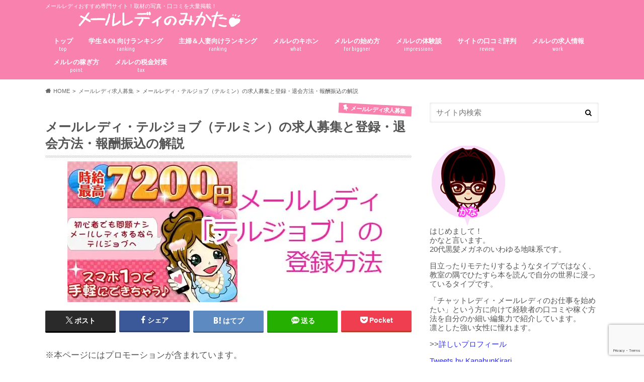

--- FILE ---
content_type: text/html; charset=UTF-8
request_url: https://maillady-ouenshitai.com/archives/1190
body_size: 34436
content:
<!doctype html><html dir="ltr" lang="ja" prefix="og: https://ogp.me/ns#"><head><meta charset="utf-8"><meta http-equiv="X-UA-Compatible" content="IE=edge"><meta name="HandheldFriendly" content="True"><meta name="MobileOptimized" content="320"><meta name="viewport" content="width=device-width, initial-scale=1.0, minimum-scale=1.0, maximum-scale=1.0, user-scalable=no"><link rel="apple-touch-icon" href="http://maillady-ouenshitai.com/wp-content/uploads/2018/01/mail-lady-fabicon144.png"><link rel="icon" href="http://maillady-ouenshitai.com/wp-content/uploads/2018/01/mail-lady-fabicon32.png"><link rel="pingback" href="https://maillady-ouenshitai.com/xmlrpc.php"> <!--[if IE]><link rel="shortcut icon" href="http://maillady-ouenshitai.com/wp-content/uploads/2018/01/mail-lady-fabicon14.png"><![endif]--><title>メールレディ・テルジョブ（テルミン）の求人募集と登録・退会方法・報酬振込の解説 | メールレディのみかた</title><meta name="description" content="一度もメールレディをしたことないけど、 私にもできるバイトなのかな……。 そんな女性のためのメールレディのサイ" /><meta name="robots" content="max-snippet:-1, max-image-preview:large, max-video-preview:-1" /><meta name="author" content="phantom1439"/><link rel="canonical" href="https://maillady-ouenshitai.com/archives/1190" /><meta name="generator" content="All in One SEO (AIOSEO) 4.9.3" /><meta property="og:locale" content="ja_JP" /><meta property="og:site_name" content="メールレディ応援し隊" /><meta property="og:type" content="article" /><meta property="og:title" content="メールレディ・テルジョブ（テルミン）の求人募集と登録・退会方法・報酬振込の解説 | メールレディのみかた" /><meta property="og:description" content="一度もメールレディをしたことないけど、 私にもできるバイトなのかな……。 そんな女性のためのメールレディのサイ" /><meta property="og:url" content="https://maillady-ouenshitai.com/archives/1190" /><meta property="og:image" content="https://maillady-ouenshitai.com/wp-content/uploads/2018/03/07f07e1a867d26b7b91fde981f2e2e2c.jpg" /><meta property="og:image:secure_url" content="https://maillady-ouenshitai.com/wp-content/uploads/2018/03/07f07e1a867d26b7b91fde981f2e2e2c.jpg" /><meta property="og:image:width" content="640" /><meta property="og:image:height" content="280" /><meta property="article:published_time" content="2018-03-21T06:48:51+00:00" /><meta property="article:modified_time" content="2019-02-24T12:38:04+00:00" /><meta name="twitter:card" content="summary_large_image" /><meta name="twitter:site" content="@mailladyouen" /><meta name="twitter:title" content="メールレディ・テルジョブ（テルミン）の求人募集と登録・退会方法・報酬振込の解説 | メールレディのみかた" /><meta name="twitter:description" content="一度もメールレディをしたことないけど、 私にもできるバイトなのかな……。 そんな女性のためのメールレディのサイ" /><meta name="twitter:creator" content="@mailladyouen" /><meta name="twitter:image" content="https://maillady-ouenshitai.com/wp-content/uploads/2018/03/07f07e1a867d26b7b91fde981f2e2e2c.jpg" /> <script type="application/ld+json" class="aioseo-schema">{"@context":"https:\/\/schema.org","@graph":[{"@type":"Article","@id":"https:\/\/maillady-ouenshitai.com\/archives\/1190#article","name":"\u30e1\u30fc\u30eb\u30ec\u30c7\u30a3\u30fb\u30c6\u30eb\u30b8\u30e7\u30d6\uff08\u30c6\u30eb\u30df\u30f3\uff09\u306e\u6c42\u4eba\u52df\u96c6\u3068\u767b\u9332\u30fb\u9000\u4f1a\u65b9\u6cd5\u30fb\u5831\u916c\u632f\u8fbc\u306e\u89e3\u8aac | \u30e1\u30fc\u30eb\u30ec\u30c7\u30a3\u306e\u307f\u304b\u305f","headline":"\u30e1\u30fc\u30eb\u30ec\u30c7\u30a3\u30fb\u30c6\u30eb\u30b8\u30e7\u30d6\uff08\u30c6\u30eb\u30df\u30f3\uff09\u306e\u6c42\u4eba\u52df\u96c6\u3068\u767b\u9332\u30fb\u9000\u4f1a\u65b9\u6cd5\u30fb\u5831\u916c\u632f\u8fbc\u306e\u89e3\u8aac","author":{"@id":"https:\/\/maillady-ouenshitai.com\/archives\/author\/phantom1439#author"},"publisher":{"@id":"https:\/\/maillady-ouenshitai.com\/#organization"},"image":{"@type":"ImageObject","url":"https:\/\/i0.wp.com\/maillady-ouenshitai.com\/wp-content\/uploads\/2018\/03\/07f07e1a867d26b7b91fde981f2e2e2c.jpg?fit=640%2C280&ssl=1","width":640,"height":280},"datePublished":"2018-03-21T15:48:51+09:00","dateModified":"2019-02-24T21:38:04+09:00","inLanguage":"ja","mainEntityOfPage":{"@id":"https:\/\/maillady-ouenshitai.com\/archives\/1190#webpage"},"isPartOf":{"@id":"https:\/\/maillady-ouenshitai.com\/archives\/1190#webpage"},"articleSection":"\u30e1\u30fc\u30eb\u30ec\u30c7\u30a3\u6c42\u4eba\u52df\u96c6"},{"@type":"BreadcrumbList","@id":"https:\/\/maillady-ouenshitai.com\/archives\/1190#breadcrumblist","itemListElement":[{"@type":"ListItem","@id":"https:\/\/maillady-ouenshitai.com#listItem","position":1,"name":"\u30db\u30fc\u30e0","item":"https:\/\/maillady-ouenshitai.com","nextItem":{"@type":"ListItem","@id":"https:\/\/maillady-ouenshitai.com\/archives\/category\/%e3%83%a1%e3%83%bc%e3%83%ab%e3%83%ac%e3%83%87%e3%82%a3%e3%81%8a%e3%81%99%e3%81%99%e3%82%81%e3%82%a2%e3%83%97%e3%83%aa#listItem","name":"\u30e1\u30fc\u30eb\u30ec\u30c7\u30a3\u6c42\u4eba\u52df\u96c6"}},{"@type":"ListItem","@id":"https:\/\/maillady-ouenshitai.com\/archives\/category\/%e3%83%a1%e3%83%bc%e3%83%ab%e3%83%ac%e3%83%87%e3%82%a3%e3%81%8a%e3%81%99%e3%81%99%e3%82%81%e3%82%a2%e3%83%97%e3%83%aa#listItem","position":2,"name":"\u30e1\u30fc\u30eb\u30ec\u30c7\u30a3\u6c42\u4eba\u52df\u96c6","item":"https:\/\/maillady-ouenshitai.com\/archives\/category\/%e3%83%a1%e3%83%bc%e3%83%ab%e3%83%ac%e3%83%87%e3%82%a3%e3%81%8a%e3%81%99%e3%81%99%e3%82%81%e3%82%a2%e3%83%97%e3%83%aa","nextItem":{"@type":"ListItem","@id":"https:\/\/maillady-ouenshitai.com\/archives\/1190#listItem","name":"\u30e1\u30fc\u30eb\u30ec\u30c7\u30a3\u30fb\u30c6\u30eb\u30b8\u30e7\u30d6\uff08\u30c6\u30eb\u30df\u30f3\uff09\u306e\u6c42\u4eba\u52df\u96c6\u3068\u767b\u9332\u30fb\u9000\u4f1a\u65b9\u6cd5\u30fb\u5831\u916c\u632f\u8fbc\u306e\u89e3\u8aac"},"previousItem":{"@type":"ListItem","@id":"https:\/\/maillady-ouenshitai.com#listItem","name":"\u30db\u30fc\u30e0"}},{"@type":"ListItem","@id":"https:\/\/maillady-ouenshitai.com\/archives\/1190#listItem","position":3,"name":"\u30e1\u30fc\u30eb\u30ec\u30c7\u30a3\u30fb\u30c6\u30eb\u30b8\u30e7\u30d6\uff08\u30c6\u30eb\u30df\u30f3\uff09\u306e\u6c42\u4eba\u52df\u96c6\u3068\u767b\u9332\u30fb\u9000\u4f1a\u65b9\u6cd5\u30fb\u5831\u916c\u632f\u8fbc\u306e\u89e3\u8aac","previousItem":{"@type":"ListItem","@id":"https:\/\/maillady-ouenshitai.com\/archives\/category\/%e3%83%a1%e3%83%bc%e3%83%ab%e3%83%ac%e3%83%87%e3%82%a3%e3%81%8a%e3%81%99%e3%81%99%e3%82%81%e3%82%a2%e3%83%97%e3%83%aa#listItem","name":"\u30e1\u30fc\u30eb\u30ec\u30c7\u30a3\u6c42\u4eba\u52df\u96c6"}}]},{"@type":"Organization","@id":"https:\/\/maillady-ouenshitai.com\/#organization","name":"\u30e1\u30fc\u30eb\u30ec\u30c7\u30a3\u306e\u307f\u304b\u305f","description":"\u30e1\u30fc\u30eb\u30ec\u30c7\u30a3\u304a\u3059\u3059\u3081\u5c02\u9580\u30b5\u30a4\u30c8\uff01\u53d6\u6750\u306e\u5199\u771f\u30fb\u53e3\u30b3\u30df\u3092\u5927\u91cf\u63b2\u8f09\uff01","url":"https:\/\/maillady-ouenshitai.com\/","sameAs":["https:\/\/twitter.com\/mailladyouen"]},{"@type":"Person","@id":"https:\/\/maillady-ouenshitai.com\/archives\/author\/phantom1439#author","url":"https:\/\/maillady-ouenshitai.com\/archives\/author\/phantom1439","name":"phantom1439"},{"@type":"WebPage","@id":"https:\/\/maillady-ouenshitai.com\/archives\/1190#webpage","url":"https:\/\/maillady-ouenshitai.com\/archives\/1190","name":"\u30e1\u30fc\u30eb\u30ec\u30c7\u30a3\u30fb\u30c6\u30eb\u30b8\u30e7\u30d6\uff08\u30c6\u30eb\u30df\u30f3\uff09\u306e\u6c42\u4eba\u52df\u96c6\u3068\u767b\u9332\u30fb\u9000\u4f1a\u65b9\u6cd5\u30fb\u5831\u916c\u632f\u8fbc\u306e\u89e3\u8aac | \u30e1\u30fc\u30eb\u30ec\u30c7\u30a3\u306e\u307f\u304b\u305f","description":"\u4e00\u5ea6\u3082\u30e1\u30fc\u30eb\u30ec\u30c7\u30a3\u3092\u3057\u305f\u3053\u3068\u306a\u3044\u3051\u3069\u3001 \u79c1\u306b\u3082\u3067\u304d\u308b\u30d0\u30a4\u30c8\u306a\u306e\u304b\u306a\u2026\u2026\u3002 \u305d\u3093\u306a\u5973\u6027\u306e\u305f\u3081\u306e\u30e1\u30fc\u30eb\u30ec\u30c7\u30a3\u306e\u30b5\u30a4","inLanguage":"ja","isPartOf":{"@id":"https:\/\/maillady-ouenshitai.com\/#website"},"breadcrumb":{"@id":"https:\/\/maillady-ouenshitai.com\/archives\/1190#breadcrumblist"},"author":{"@id":"https:\/\/maillady-ouenshitai.com\/archives\/author\/phantom1439#author"},"creator":{"@id":"https:\/\/maillady-ouenshitai.com\/archives\/author\/phantom1439#author"},"image":{"@type":"ImageObject","url":"https:\/\/i0.wp.com\/maillady-ouenshitai.com\/wp-content\/uploads\/2018\/03\/07f07e1a867d26b7b91fde981f2e2e2c.jpg?fit=640%2C280&ssl=1","@id":"https:\/\/maillady-ouenshitai.com\/archives\/1190\/#mainImage","width":640,"height":280},"primaryImageOfPage":{"@id":"https:\/\/maillady-ouenshitai.com\/archives\/1190#mainImage"},"datePublished":"2018-03-21T15:48:51+09:00","dateModified":"2019-02-24T21:38:04+09:00"},{"@type":"WebSite","@id":"https:\/\/maillady-ouenshitai.com\/#website","url":"https:\/\/maillady-ouenshitai.com\/","name":"\u30e1\u30fc\u30eb\u30ec\u30c7\u30a3\u306e\u307f\u304b\u305f","description":"\u30e1\u30fc\u30eb\u30ec\u30c7\u30a3\u304a\u3059\u3059\u3081\u5c02\u9580\u30b5\u30a4\u30c8\uff01\u53d6\u6750\u306e\u5199\u771f\u30fb\u53e3\u30b3\u30df\u3092\u5927\u91cf\u63b2\u8f09\uff01","inLanguage":"ja","publisher":{"@id":"https:\/\/maillady-ouenshitai.com\/#organization"}}]}</script> <link rel='dns-prefetch' href='//ajax.googleapis.com' /><link rel='dns-prefetch' href='//stats.wp.com' /><link rel='dns-prefetch' href='//fonts.googleapis.com' /><link rel='dns-prefetch' href='//maxcdn.bootstrapcdn.com' /><link rel='dns-prefetch' href='//v0.wordpress.com' /><link rel='dns-prefetch' href='//i0.wp.com' /><link rel='dns-prefetch' href='//c0.wp.com' /><link rel="alternate" type="application/rss+xml" title="メールレディのみかた &raquo; フィード" href="https://maillady-ouenshitai.com/feed" /><link rel="alternate" type="application/rss+xml" title="メールレディのみかた &raquo; コメントフィード" href="https://maillady-ouenshitai.com/comments/feed" /> <script type="text/javascript" id="wpp-js" src="https://maillady-ouenshitai.com/wp-content/plugins/wordpress-popular-posts/assets/js/wpp.min.js?ver=7.3.6" data-sampling="0" data-sampling-rate="100" data-api-url="https://maillady-ouenshitai.com/wp-json/wordpress-popular-posts" data-post-id="1190" data-token="221af92ca8" data-lang="0" data-debug="0"></script> <link rel="alternate" type="application/rss+xml" title="メールレディのみかた &raquo; メールレディ・テルジョブ（テルミン）の求人募集と登録・退会方法・報酬振込の解説 のコメントのフィード" href="https://maillady-ouenshitai.com/archives/1190/feed" /> <script defer src="[data-uri]"></script> <style id='wp-emoji-styles-inline-css' type='text/css'>img.wp-smiley, img.emoji {
		display: inline !important;
		border: none !important;
		box-shadow: none !important;
		height: 1em !important;
		width: 1em !important;
		margin: 0 0.07em !important;
		vertical-align: -0.1em !important;
		background: none !important;
		padding: 0 !important;
	}</style><link rel='stylesheet' id='wp-block-library-css' href='https://maillady-ouenshitai.com/wp-includes/css/dist/block-library/style.min.css' type='text/css' media='all' /><link rel='stylesheet' id='aioseo/css/src/vue/standalone/blocks/table-of-contents/global.scss-css' href='https://maillady-ouenshitai.com/wp-content/cache/autoptimize/autoptimize_single_8aeaa129c1f80e6e5dbaa329351d1482.php' type='text/css' media='all' /><link rel='stylesheet' id='mediaelement-css' href='https://maillady-ouenshitai.com/wp-includes/js/mediaelement/mediaelementplayer-legacy.min.css' type='text/css' media='all' /><link rel='stylesheet' id='wp-mediaelement-css' href='https://maillady-ouenshitai.com/wp-includes/js/mediaelement/wp-mediaelement.min.css' type='text/css' media='all' /><style id='jetpack-sharing-buttons-style-inline-css' type='text/css'>.jetpack-sharing-buttons__services-list{display:flex;flex-direction:row;flex-wrap:wrap;gap:0;list-style-type:none;margin:5px;padding:0}.jetpack-sharing-buttons__services-list.has-small-icon-size{font-size:12px}.jetpack-sharing-buttons__services-list.has-normal-icon-size{font-size:16px}.jetpack-sharing-buttons__services-list.has-large-icon-size{font-size:24px}.jetpack-sharing-buttons__services-list.has-huge-icon-size{font-size:36px}@media print{.jetpack-sharing-buttons__services-list{display:none!important}}.editor-styles-wrapper .wp-block-jetpack-sharing-buttons{gap:0;padding-inline-start:0}ul.jetpack-sharing-buttons__services-list.has-background{padding:1.25em 2.375em}</style><link rel='stylesheet' id='quads-style-css-css' href='https://maillady-ouenshitai.com/wp-content/plugins/quick-adsense-reloaded/includes/gutenberg/dist/blocks.style.build.css' type='text/css' media='all' /><style id='classic-theme-styles-inline-css' type='text/css'>/*! This file is auto-generated */
.wp-block-button__link{color:#fff;background-color:#32373c;border-radius:9999px;box-shadow:none;text-decoration:none;padding:calc(.667em + 2px) calc(1.333em + 2px);font-size:1.125em}.wp-block-file__button{background:#32373c;color:#fff;text-decoration:none}</style><style id='global-styles-inline-css' type='text/css'>body{--wp--preset--color--black: #000000;--wp--preset--color--cyan-bluish-gray: #abb8c3;--wp--preset--color--white: #ffffff;--wp--preset--color--pale-pink: #f78da7;--wp--preset--color--vivid-red: #cf2e2e;--wp--preset--color--luminous-vivid-orange: #ff6900;--wp--preset--color--luminous-vivid-amber: #fcb900;--wp--preset--color--light-green-cyan: #7bdcb5;--wp--preset--color--vivid-green-cyan: #00d084;--wp--preset--color--pale-cyan-blue: #8ed1fc;--wp--preset--color--vivid-cyan-blue: #0693e3;--wp--preset--color--vivid-purple: #9b51e0;--wp--preset--gradient--vivid-cyan-blue-to-vivid-purple: linear-gradient(135deg,rgba(6,147,227,1) 0%,rgb(155,81,224) 100%);--wp--preset--gradient--light-green-cyan-to-vivid-green-cyan: linear-gradient(135deg,rgb(122,220,180) 0%,rgb(0,208,130) 100%);--wp--preset--gradient--luminous-vivid-amber-to-luminous-vivid-orange: linear-gradient(135deg,rgba(252,185,0,1) 0%,rgba(255,105,0,1) 100%);--wp--preset--gradient--luminous-vivid-orange-to-vivid-red: linear-gradient(135deg,rgba(255,105,0,1) 0%,rgb(207,46,46) 100%);--wp--preset--gradient--very-light-gray-to-cyan-bluish-gray: linear-gradient(135deg,rgb(238,238,238) 0%,rgb(169,184,195) 100%);--wp--preset--gradient--cool-to-warm-spectrum: linear-gradient(135deg,rgb(74,234,220) 0%,rgb(151,120,209) 20%,rgb(207,42,186) 40%,rgb(238,44,130) 60%,rgb(251,105,98) 80%,rgb(254,248,76) 100%);--wp--preset--gradient--blush-light-purple: linear-gradient(135deg,rgb(255,206,236) 0%,rgb(152,150,240) 100%);--wp--preset--gradient--blush-bordeaux: linear-gradient(135deg,rgb(254,205,165) 0%,rgb(254,45,45) 50%,rgb(107,0,62) 100%);--wp--preset--gradient--luminous-dusk: linear-gradient(135deg,rgb(255,203,112) 0%,rgb(199,81,192) 50%,rgb(65,88,208) 100%);--wp--preset--gradient--pale-ocean: linear-gradient(135deg,rgb(255,245,203) 0%,rgb(182,227,212) 50%,rgb(51,167,181) 100%);--wp--preset--gradient--electric-grass: linear-gradient(135deg,rgb(202,248,128) 0%,rgb(113,206,126) 100%);--wp--preset--gradient--midnight: linear-gradient(135deg,rgb(2,3,129) 0%,rgb(40,116,252) 100%);--wp--preset--font-size--small: 13px;--wp--preset--font-size--medium: 20px;--wp--preset--font-size--large: 36px;--wp--preset--font-size--x-large: 42px;--wp--preset--spacing--20: 0.44rem;--wp--preset--spacing--30: 0.67rem;--wp--preset--spacing--40: 1rem;--wp--preset--spacing--50: 1.5rem;--wp--preset--spacing--60: 2.25rem;--wp--preset--spacing--70: 3.38rem;--wp--preset--spacing--80: 5.06rem;--wp--preset--shadow--natural: 6px 6px 9px rgba(0, 0, 0, 0.2);--wp--preset--shadow--deep: 12px 12px 50px rgba(0, 0, 0, 0.4);--wp--preset--shadow--sharp: 6px 6px 0px rgba(0, 0, 0, 0.2);--wp--preset--shadow--outlined: 6px 6px 0px -3px rgba(255, 255, 255, 1), 6px 6px rgba(0, 0, 0, 1);--wp--preset--shadow--crisp: 6px 6px 0px rgba(0, 0, 0, 1);}:where(.is-layout-flex){gap: 0.5em;}:where(.is-layout-grid){gap: 0.5em;}body .is-layout-flex{display: flex;}body .is-layout-flex{flex-wrap: wrap;align-items: center;}body .is-layout-flex > *{margin: 0;}body .is-layout-grid{display: grid;}body .is-layout-grid > *{margin: 0;}:where(.wp-block-columns.is-layout-flex){gap: 2em;}:where(.wp-block-columns.is-layout-grid){gap: 2em;}:where(.wp-block-post-template.is-layout-flex){gap: 1.25em;}:where(.wp-block-post-template.is-layout-grid){gap: 1.25em;}.has-black-color{color: var(--wp--preset--color--black) !important;}.has-cyan-bluish-gray-color{color: var(--wp--preset--color--cyan-bluish-gray) !important;}.has-white-color{color: var(--wp--preset--color--white) !important;}.has-pale-pink-color{color: var(--wp--preset--color--pale-pink) !important;}.has-vivid-red-color{color: var(--wp--preset--color--vivid-red) !important;}.has-luminous-vivid-orange-color{color: var(--wp--preset--color--luminous-vivid-orange) !important;}.has-luminous-vivid-amber-color{color: var(--wp--preset--color--luminous-vivid-amber) !important;}.has-light-green-cyan-color{color: var(--wp--preset--color--light-green-cyan) !important;}.has-vivid-green-cyan-color{color: var(--wp--preset--color--vivid-green-cyan) !important;}.has-pale-cyan-blue-color{color: var(--wp--preset--color--pale-cyan-blue) !important;}.has-vivid-cyan-blue-color{color: var(--wp--preset--color--vivid-cyan-blue) !important;}.has-vivid-purple-color{color: var(--wp--preset--color--vivid-purple) !important;}.has-black-background-color{background-color: var(--wp--preset--color--black) !important;}.has-cyan-bluish-gray-background-color{background-color: var(--wp--preset--color--cyan-bluish-gray) !important;}.has-white-background-color{background-color: var(--wp--preset--color--white) !important;}.has-pale-pink-background-color{background-color: var(--wp--preset--color--pale-pink) !important;}.has-vivid-red-background-color{background-color: var(--wp--preset--color--vivid-red) !important;}.has-luminous-vivid-orange-background-color{background-color: var(--wp--preset--color--luminous-vivid-orange) !important;}.has-luminous-vivid-amber-background-color{background-color: var(--wp--preset--color--luminous-vivid-amber) !important;}.has-light-green-cyan-background-color{background-color: var(--wp--preset--color--light-green-cyan) !important;}.has-vivid-green-cyan-background-color{background-color: var(--wp--preset--color--vivid-green-cyan) !important;}.has-pale-cyan-blue-background-color{background-color: var(--wp--preset--color--pale-cyan-blue) !important;}.has-vivid-cyan-blue-background-color{background-color: var(--wp--preset--color--vivid-cyan-blue) !important;}.has-vivid-purple-background-color{background-color: var(--wp--preset--color--vivid-purple) !important;}.has-black-border-color{border-color: var(--wp--preset--color--black) !important;}.has-cyan-bluish-gray-border-color{border-color: var(--wp--preset--color--cyan-bluish-gray) !important;}.has-white-border-color{border-color: var(--wp--preset--color--white) !important;}.has-pale-pink-border-color{border-color: var(--wp--preset--color--pale-pink) !important;}.has-vivid-red-border-color{border-color: var(--wp--preset--color--vivid-red) !important;}.has-luminous-vivid-orange-border-color{border-color: var(--wp--preset--color--luminous-vivid-orange) !important;}.has-luminous-vivid-amber-border-color{border-color: var(--wp--preset--color--luminous-vivid-amber) !important;}.has-light-green-cyan-border-color{border-color: var(--wp--preset--color--light-green-cyan) !important;}.has-vivid-green-cyan-border-color{border-color: var(--wp--preset--color--vivid-green-cyan) !important;}.has-pale-cyan-blue-border-color{border-color: var(--wp--preset--color--pale-cyan-blue) !important;}.has-vivid-cyan-blue-border-color{border-color: var(--wp--preset--color--vivid-cyan-blue) !important;}.has-vivid-purple-border-color{border-color: var(--wp--preset--color--vivid-purple) !important;}.has-vivid-cyan-blue-to-vivid-purple-gradient-background{background: var(--wp--preset--gradient--vivid-cyan-blue-to-vivid-purple) !important;}.has-light-green-cyan-to-vivid-green-cyan-gradient-background{background: var(--wp--preset--gradient--light-green-cyan-to-vivid-green-cyan) !important;}.has-luminous-vivid-amber-to-luminous-vivid-orange-gradient-background{background: var(--wp--preset--gradient--luminous-vivid-amber-to-luminous-vivid-orange) !important;}.has-luminous-vivid-orange-to-vivid-red-gradient-background{background: var(--wp--preset--gradient--luminous-vivid-orange-to-vivid-red) !important;}.has-very-light-gray-to-cyan-bluish-gray-gradient-background{background: var(--wp--preset--gradient--very-light-gray-to-cyan-bluish-gray) !important;}.has-cool-to-warm-spectrum-gradient-background{background: var(--wp--preset--gradient--cool-to-warm-spectrum) !important;}.has-blush-light-purple-gradient-background{background: var(--wp--preset--gradient--blush-light-purple) !important;}.has-blush-bordeaux-gradient-background{background: var(--wp--preset--gradient--blush-bordeaux) !important;}.has-luminous-dusk-gradient-background{background: var(--wp--preset--gradient--luminous-dusk) !important;}.has-pale-ocean-gradient-background{background: var(--wp--preset--gradient--pale-ocean) !important;}.has-electric-grass-gradient-background{background: var(--wp--preset--gradient--electric-grass) !important;}.has-midnight-gradient-background{background: var(--wp--preset--gradient--midnight) !important;}.has-small-font-size{font-size: var(--wp--preset--font-size--small) !important;}.has-medium-font-size{font-size: var(--wp--preset--font-size--medium) !important;}.has-large-font-size{font-size: var(--wp--preset--font-size--large) !important;}.has-x-large-font-size{font-size: var(--wp--preset--font-size--x-large) !important;}
.wp-block-navigation a:where(:not(.wp-element-button)){color: inherit;}
:where(.wp-block-post-template.is-layout-flex){gap: 1.25em;}:where(.wp-block-post-template.is-layout-grid){gap: 1.25em;}
:where(.wp-block-columns.is-layout-flex){gap: 2em;}:where(.wp-block-columns.is-layout-grid){gap: 2em;}
.wp-block-pullquote{font-size: 1.5em;line-height: 1.6;}</style><link rel='stylesheet' id='contact-form-7-css' href='https://maillady-ouenshitai.com/wp-content/cache/autoptimize/autoptimize_single_3fd2afa98866679439097f4ab102fe0a.php' type='text/css' media='all' /><link rel='stylesheet' id='toc-screen-css' href='https://maillady-ouenshitai.com/wp-content/plugins/table-of-contents-plus/screen.min.css' type='text/css' media='all' /><link rel='stylesheet' id='wordpress-popular-posts-css-css' href='https://maillady-ouenshitai.com/wp-content/cache/autoptimize/autoptimize_single_bc659c66ff1402b607f62f19f57691fd.php' type='text/css' media='all' /><link rel='stylesheet' id='style-css' href='https://maillady-ouenshitai.com/wp-content/cache/autoptimize/autoptimize_single_5396d68718d046af292697af73e20dda.php' type='text/css' media='all' /><link rel='stylesheet' id='shortcode-css' href='https://maillady-ouenshitai.com/wp-content/cache/autoptimize/autoptimize_single_6fac343f3abe8941be2026c2c9688327.php' type='text/css' media='all' /><link rel='stylesheet' id='gf_Ubuntu-css' href='//fonts.googleapis.com/css?family=Ubuntu+Condensed' type='text/css' media='all' /><link rel='stylesheet' id='gf_Lato-css' href='//fonts.googleapis.com/css?family=Lato' type='text/css' media='all' /><link rel='stylesheet' id='fontawesome-css' href='//maxcdn.bootstrapcdn.com/font-awesome/4.6.0/css/font-awesome.min.css' type='text/css' media='all' /><style id='quads-styles-inline-css' type='text/css'>.quads-location ins.adsbygoogle {
        background: transparent !important;
    }.quads-location .quads_rotator_img{ opacity:1 !important;}
    .quads.quads_ad_container { display: grid; grid-template-columns: auto; grid-gap: 10px; padding: 10px; }
    .grid_image{animation: fadeIn 0.5s;-webkit-animation: fadeIn 0.5s;-moz-animation: fadeIn 0.5s;
        -o-animation: fadeIn 0.5s;-ms-animation: fadeIn 0.5s;}
    .quads-ad-label { font-size: 12px; text-align: center; color: #333;}
    .quads_click_impression { display: none;} .quads-location, .quads-ads-space{max-width:100%;} @media only screen and (max-width: 480px) { .quads-ads-space, .penci-builder-element .quads-ads-space{max-width:340px;}}</style> <script defer type="text/javascript" src="//ajax.googleapis.com/ajax/libs/jquery/1.12.4/jquery.min.js" id="jquery-js"></script> <link rel="https://api.w.org/" href="https://maillady-ouenshitai.com/wp-json/" /><link rel="alternate" type="application/json" href="https://maillady-ouenshitai.com/wp-json/wp/v2/posts/1190" /><link rel='shortlink' href='https://wp.me/p9RJza-jc' /><link rel="alternate" type="application/json+oembed" href="https://maillady-ouenshitai.com/wp-json/oembed/1.0/embed?url=https%3A%2F%2Fmaillady-ouenshitai.com%2Farchives%2F1190" /><link rel="alternate" type="text/xml+oembed" href="https://maillady-ouenshitai.com/wp-json/oembed/1.0/embed?url=https%3A%2F%2Fmaillady-ouenshitai.com%2Farchives%2F1190&#038;format=xml" /> <script defer src="[data-uri]"></script> <script defer src="[data-uri]"></script> <style>img#wpstats{display:none}</style> <script defer src="[data-uri]"></script> <style id="wpp-loading-animation-styles">@-webkit-keyframes bgslide{from{background-position-x:0}to{background-position-x:-200%}}@keyframes bgslide{from{background-position-x:0}to{background-position-x:-200%}}.wpp-widget-block-placeholder,.wpp-shortcode-placeholder{margin:0 auto;width:60px;height:3px;background:#dd3737;background:linear-gradient(90deg,#dd3737 0%,#571313 10%,#dd3737 100%);background-size:200% auto;border-radius:3px;-webkit-animation:bgslide 1s infinite linear;animation:bgslide 1s infinite linear}</style><style type="text/css">body{color: #545454;}
a{color: #0000ff;}
a:hover{color: #01df74;}
#main article footer .post-categories li a,#main article footer .tags a{  background: #0000ff;  border:1px solid #0000ff;}
#main article footer .tags a{color:#0000ff; background: none;}
#main article footer .post-categories li a:hover,#main article footer .tags a:hover{ background:#01df74;  border-color:#01df74;}
input[type="text"],input[type="password"],input[type="datetime"],input[type="datetime-local"],input[type="date"],input[type="month"],input[type="time"],input[type="week"],input[type="number"],input[type="email"],input[type="url"],input[type="search"],input[type="tel"],input[type="color"],select,textarea,.field { background-color: #FFFFFF;}
/*ヘッダー*/
.header{background: #f882ad; color: #ffffff;}
#logo a,.nav li a,.nav_btn{color: #ffffff;}
#logo a:hover,.nav li a:hover{color:#FFFF00;}
@media only screen and (min-width: 768px) {
.nav ul {background: #0E0E0E;}
.nav li ul.sub-menu li a{color: #BAB4B0;}
}
/*メインエリア*/
.widgettitle {background: #f882ad; color:  #ffffff;}
.widget li a:after{color: #f882ad!important;}
/* 投稿ページ */
.entry-content h2{background: #f882ad;}
.entry-content h3{border-color: #f882ad;}
.entry-content ul li:before{ background: #f882ad;}
.entry-content ol li:before{ background: #f882ad;}
/* カテゴリーラベル */
.post-list-card .post-list .eyecatch .cat-name,.top-post-list .post-list .eyecatch .cat-name,.byline .cat-name,.single .authorbox .author-newpost li .cat-name,.related-box li .cat-name,#top_carousel .cat-name{background: #f882ad; color:  #ffffff;}
/* CTA */
.cta-inner{ background: #0E0E0E;}
/* ボタンの色 */
.btn-wrap a{background: #0000ff;border: 1px solid #0000ff;}
.btn-wrap a:hover{background: #01df74;}
.btn-wrap.simple a{border:1px solid #0000ff;color:#0000ff;}
.btn-wrap.simple a:hover{background:#0000ff;}
.readmore a{border:1px solid #0000ff;color:#0000ff;}
.readmore a:hover{background:#0000ff;color:#fff;}
/* サイドバー */
.widget a{text-decoration:none; color:#2e2efe;}
.widget a:hover{color:#01df74;}
/*フッター*/
#footer-top{background-color: #0E0E0E; color: #CACACA;}
.footer a,#footer-top a{color: #BAB4B0;}
#footer-top .widgettitle{color: #CACACA;}
.footer {background-color: #0E0E0E;color: #CACACA;}
.footer-links li:before{ color: #f882ad;}
/* ページネーション */
.pagination a, .pagination span,.page-links a{border-color: #0000ff; color: #0000ff;}
.pagination .current,.pagination .current:hover,.page-links ul > li > span{background-color: #0000ff; border-color: #0000ff;}
.pagination a:hover, .pagination a:focus,.page-links a:hover, .page-links a:focus{background-color: #0000ff; color: #fff;}
/* OTHER */
ul.wpp-list li a:before{background: #f882ad;color: #ffffff;}
.blue-btn, .comment-reply-link, #submit { background-color: #0000ff; }
.blue-btn:hover, .comment-reply-link:hover, #submit:hover, .blue-btn:focus, .comment-reply-link:focus, #submit:focus {background-color: #01df74; }</style><style type="text/css" id="custom-background-css">body.custom-background { background-color: #ffffff; }</style><link rel="icon" href="https://i0.wp.com/maillady-ouenshitai.com/wp-content/uploads/2018/01/cropped-mail-lady-fabicon512.png?fit=32%2C32&#038;ssl=1" sizes="32x32" /><link rel="icon" href="https://i0.wp.com/maillady-ouenshitai.com/wp-content/uploads/2018/01/cropped-mail-lady-fabicon512.png?fit=192%2C192&#038;ssl=1" sizes="192x192" /><link rel="apple-touch-icon" href="https://i0.wp.com/maillady-ouenshitai.com/wp-content/uploads/2018/01/cropped-mail-lady-fabicon512.png?fit=180%2C180&#038;ssl=1" /><meta name="msapplication-TileImage" content="https://i0.wp.com/maillady-ouenshitai.com/wp-content/uploads/2018/01/cropped-mail-lady-fabicon512.png?fit=270%2C270&#038;ssl=1" /><style type="text/css" id="wp-custom-css">/* ボールドの設定 */
.entry-content strong {
			font-size: 20px; 

}
/* 本文 */
body {
	font-family: 'メイリオ', 'Hiragino Kaku Gothic Pro',sans-serif !important;
    font-size: 1.05rem !important;
    line-height: 1.2 !important;
}

/* インタビューの文字 */
p.qe{
color: #0040FF;
}
/* ウィジェットのリスト */
.block {
    padding: 10px;
    color: #f723a5;
    border-radius: 0px;
    -moz-border-radius: 0px;
    -webkit-border-radius: 0px;
		font-size: 16px; 
font-weight:bold;
	text-align: center; 
	  border-bottom: 1px solid #f723a5;
	
}
.defaultlist
,.defaultlist li{
  padding: 0.5em 0em 0.4em 0em;
  font: 15px/0.6 'arial narrow', sans-serif;
  list-style: none;
	font-weight: bold; 
}

.list2 li{
	  line-height:22px;
	padding:  5px 0px 20px 15px;             /* 余白指定 */
    background-color:  #F6CEEC; /* 背景色指定 */
    border-radius:  10px;       /* 角丸指定 */
    margin-bottom: 5px;         /* 要素と要素の間指定 */
    color: #fff;                /* 文字色指定 */
}
 
.list2 li:before{
    content:  "";     /* 空の要素作成 */
    width: 0px;                /* 幅指定 */
    height: 20px;               /* 高さ指定 */
    display:  inline-block;     /* インラインブロックにする */
    background-color: #F6CEEC;  /* 背景色指定 */
    position:  relative;        /* 位置調整 */
    top: 3px;                   /* 位置指定 */
    border-radius:  50%;        /* 要素を丸くする */
    margin-right: 5px;          /* 余白指定 */
}
 
.list2 li:after{
			margin: 2px 0px 5px 0px !important;

	content:''; 
	height:0px; 
	width:10px; 
	display:block; 
	background:#aaa; 
	position:absolute; 
	top:9px; 
	left:0px;
}
/* 色枠の設定 */
.area_yellow{
	background-color:#fffef4 !important;
	border:2px solid #fae989 !important;
	padding:20px !important;
	margin-bottom:30px !important;
	text-align:left;
	line-height: 1.8 !important;
}

.green02{
	color: #FFF;

	background-color:#369378 !important;
	border:2px solid #fae989 !important;
	padding:20px !important;
	margin-bottom:30px !important;
	text-align:left;
	line-height: 1.8 !important;
}

.area_pink{
	background-color:#fff4f4 !important;
	border:2px solid #fa8989 !important;
	padding:20px !important;
	margin-bottom:30px !important;
	text-align:left;
		line-height: 1.8 !important;

}
.area_gray{
	background-color:#f9f9f9 !important;
	border:2px solid #d3d3d3 !important;
	padding:20px !important;
	margin-bottom:30px !important;
	text-align:left;
		line-height: 1.8 !important;
}

.fuki_a02{
	background:url(http://chatlady-ouenshitai.com/wp-content/uploads/2017/12/i_check01.png) no-repeat 0 10% !important;
	font-size:1.4rem !important;
	font-weight:bold !important;
	padding:2px 0 2px 95px !important;
	margin:0 0 10px !important;
	clear:both !important;
}

/*ボタン*/
.btn03 {
	width:80%;
	margin:-20px auto -10px auto;
	font-size:18px !important;
	font-weight:bold;
	text-decoration:none;
	display:block;
	text-align:center;
	padding:18px 30px 18px 30px;
	background-color:#e84c3d;
	border-radius:10px;
    color: #fff;
  box-shadow: 3px 3px 6px -2px #555,
  3px 3px 8px rgba(255,255,255,0.8) inset;

}

.btn03:hover {
	background-color:#ff11b4;
	    color: #fff;

}

.btn03:link {
	color:#fff !important;
	font-weight:bold;
	text-decoration:none !important;
}
.btn03:visited {
	color:#ffffff !important;
}
.btn03:active {
	color:#ffffff !important;
}

.btn02 {
	width:80%;
	margin:-20px auto 18px auto;
	font-size:20px !important;
	font-weight:bold;
	text-decoration:none;
	display:block;
	text-align:center;
	padding:8px 0 4px;
	background-color:#01DF01;
	border-radius:5px;
    color: #fff;

}

.btn02:hover {
	background-color:#088A08;
	    color: #fff;

}

.btn02:link {
	color:#fff !important;
	font-weight:bold;
	text-decoration:none !important;
}
.btn02:visited {
	color:#ffffff !important;
}
.btn02:active {
	color:#ffffff !important;
}

/* 見出しの文字 */
.entry-content h2 {
  position: relative;
  padding: 1.6em;
}

.entry-content h3{
font-weight: bold;
	padding: .8em 0 .3em em;
border-left:6px solid #ff69b4;
}

/* ctaの文字 */
p.cta{
	    font-size: 1.03rem !important;
    line-height: 1.8 !important;
text-align: left
}
p.cta00{
		font-weight:bold;
text-align: left !important;

font-size:1.4em;
		font-weight: normal;
	padding: 1em 1em 1em 1em;margin-top: -0em;
margin-bottom: 1em;
	
	  border-top: 2px solid #f723a5;	
	border-bottom: 2px solid #f723a5;
}

.mybox{
    border: 1px solid #f5d5da;
    padding: 10px;
    position: relative;
}
.mybox:before{
    background-color: #f5d5da;
    background-image: -webkit-gradient(linear, 0 0, 100% 0, color-stop(.5, #fcf0f1), color-stop(.5, transparent), to(transparent));
    background-image: -moz-linear-gradient(left, #fcf0f1 50%, transparent 50%, transparent);
    background-image: -o-linear-gradient(left, #fcf0f1 50%, transparent 50%, transparent);
    background-image: linear-gradient(left, #fcf0f1 50%, transparent 50%, transparent);
    background-size: 10px 10px;
    -webkit-background-size: 10px 10px;
    -moz-background-size: 10px 10px;
    content: '';
    display: inline-block;
    height: 5px;
    position: absolute;
    top: 0;
    left: 0;
    right: 0;
    z-index: -1;
}
.mybox:after{
    background-color: #f5d5da;
    background-image: -webkit-gradient(linear, 0 0, 100% 0, color-stop(.5, #fcf0f1), color-stop(.5, transparent), to(transparent));
    background-image: -moz-linear-gradient(left, #fcf0f1 50%, transparent 50%, transparent);
    background-image: -o-linear-gradient(left, #fcf0f1 50%, transparent 50%, transparent);
    background-image: linear-gradient(left, #fcf0f1 50%, transparent 50%, transparent);
    background-size: 10px 10px;
    -webkit-background-size: 10px 10px;
    -moz-background-size: 10px 10px;
    content: '';
    display: inline-block;
    height: 5px;
    position: absolute;
    bottom: 0;
    left: 0;
    right: 0;
    z-index: -2;
}
/* ランキング
----------------------------------------------------------- */
h3.ranking{
	border:none !important;
	padding:8px 15px 7px 42px !important;
	margin:0 0 20px !important;
	font-size:1.4em !important;
	clear:both !important;

}
.rank01{
	background:url(https://maillady-ouenshitai.com/wp-content/uploads/2018/07/rank01_01.png) no-repeat 0 0 #fdfacb !important;
}
.rank02{
	background:url(https://maillady-ouenshitai.com/wp-content/uploads/2018/07/rank01_02.png) no-repeat 0 0 #fdfacb !important;
}
.rank03{
	background:url(https://maillady-ouenshitai.com/wp-content/uploads/2018/07/rank01_03.png) no-repeat 0 0 #fdfacb !important;
}
.rank04{
	background:url(https://maillady-ouenshitai.com/wp-content/uploads/2018/07/rank01_04.png) no-repeat 0 0 #fdfacb !important;
}
.rank05{
	background:url(https://maillady-ouenshitai.com/wp-content/uploads/2018/07/rank01_05.png) no-repeat 0 0 #fdfacb !important;
}
.rank06{
	background:url(https://maillady-ouenshitai.com/wp-content/uploads/2018/07/rank01_06.png) no-repeat 0 0 #fdfacb !important;
}
.rank07{
	background:url(https://maillady-ouenshitai.com/wp-content/uploads/2018/07/rank01_07.png) no-repeat 0 0 #fdfacb !important;
}
.rank08{
	background:url(https://maillady-ouenshitai.com/wp-content/uploads/2018/07/rank01_08.png) no-repeat 0 0 #fdfacb !important;
}
.rank09{
	background:url(https://maillady-ouenshitai.com/wp-content/uploads/2018/07/rank01_09.png) no-repeat 0 0 #fdfacb !important;
}
.rank10{
	background:url(https://maillady-ouenshitai.com/wp-content/uploads/2018/07/rank01_010.png) no-repeat 0 0 #fdfacb !important;
}

/*もくじ*/
#toc_container {
  margin-bottom: 40px;
  padding: 15px 20px;
  background: #fff;
  border: 5px solid #F6CEF5;
  border-radius: 2px;
  color: #666; }

#toc_container .toc_title {
  font-family: "Unica One", cursive;
  text-align: center;
  margin-bottom: 35px;
  margin-top: 0;
  padding-top: 0;
  padding-bottom: 0px;
  font-size: 1.7em;
  border-bottom: 2px solid #dedede; }

#toc_container .toc_list {
  list-style-type: none !important;
  counter-reset: li; }

#toc_container .toc_list > li {
  position: relative;
		margin:0px 0px 0px 30px!important;
  line-height: 1.3em;
  font-size: 0.9em; }

#toc_container .toc_list > li:after {
  counter-increment: li;
  content: "0" counter(li) " |";
  position: absolute;
  left: -40px;
  top: 0px;
  background: none;
  font-family: "Unica One", cursive;
  font-size: 1.4em;
		margin:5px 0px 0px 0px!important;
	
  letter-spacing: -1px;
  color: #F781D8; }

#toc_container .toc_list > li a {
  text-decoration: none !important; }

#toc_container .toc_list > li a:hover {
  text-decoration: underline !important; }

#toc_container .toc_list > li ul {
  list-style-type: disc;
  margin-top: 15px;
  padding-left: 20px;
  color: #008db7; }

#toc_container .toc_list > li > ul li {
  font-size: 0.9em;
  margin-bottom: -5px; }

@media only screen and (min-width: 641px) {
  #toc_container {
    padding: 25px 40px; }

  #toc_container .toc_title {
    font-size: 2em; }

  #toc_container .toc_list > li {
    margin-bottom: 18px;
    margin-left: 12px;
    font-size: 1em; }

  #toc_container .toc_list > li:after {
    left: -55px;
    top: 0px;
    font-size: 26px; }
	}


/*リスト*/
ol{
  counter-reset:number; /*数字をリセット*/
  list-style-type: none!important; /*数字を一旦消す*/
  padding: 0.3em 0.8em !important;
  border: solid 2px #F6CEF5 !important;
		font-weight: bold;
    background-color: #FFE4E1;

	
}
ol li{
  border-bottom: dashed 1px #F6CEF5;  position: relative !important;
  padding: 0.5em 0.5em 0.5em 30px !important;
  line-height: 1.5em !important;
}
ol li:before{
  /* 以下数字をつける */
  position: absolute;
  counter-increment: number;
  content: counter(number);
  /*数字のデザイン変える*/
  display:inline-block !important;
  background: #F781D8 !important;
  color: white;
  font-family: 'Avenir','Arial Black','Arial',sans-serif !important;
  font-weight:bold !important;
  font-size: 15px !important;
  border-radius: 50% !important;
  left: 0 !important;
  width: 25px !important;
  height: 25px !important;
  line-height: 25px !important;
  text-align:center !important;
  /*以下 上下中央寄せのため*/
  top: 50% !important;
  -moz-transform: translateY(-50%) !important;
  	-webkit-transform: translateY(-50%) !important;
  	-o-transform: translateY(-50%) !important;
  	-ms-transform: translateY(-50%) !important;
  	transform: translateY(-50%) !important;
}
ol li:last-of-type{
  border-bottom: none; /*最後のliの線だけ消す*/
}
.kuwasiku
{
	 margin: 0px 0px -25px 0px ;
	text-align:center;
}
/*トップページボックス*/
.mybox_pink{
    background-color: #FFE4E1;
    border-radius: 5px;
    padding: 20px;
    position: relative;
    z-index: 0;
}
.mybox_pink:before{
    border: 1px solid #fff;
    border-radius: 5px;
    content: '';
    display: block;
    position: absolute;
    top: 0px;
    bottom: 0px;
    left: 0px;
    right: 0px;
    margin: 4px;
    z-index: -1;
}
/*テーブルのスライド*/
.scrollable-table table{
  border-collapse: collapse;
  max-width: 100%;
	
}

.scrollable-table th,
.scrollable-table td{
  border: solid 1px #94653d;
  padding: 20px 20px;
  white-space: nowrap;

}

.scrollable-table {
  overflow-x: auto;
  max-width: 770px;
}
/*リンクのさんかく*/
.arrow{
position: relative;
display: inline-block;
padding: 0 0 0px 16px;
vertical-align: middle;
	  margin-top: 20px;
	  margin-bottom: 40px;
		font-size: 18px; 

}
.arrow::before,
.arrow::after{
position: absolute;
top: 0;
bottom: 0;
left: 0;
margin: auto;
content: "";
vertical-align: middle;
}
.sample4-1::before{
left: 0px;
box-sizing: border-box;
width: 8px;
height: 8px;
border: 8px solid transparent;
border-left: 10px solid #f24284;

}

.arrow2{
position: relative;
display: inline-block;
padding: 0 0 0px 16px;
vertical-align: middle;
	border-bottom-style: solid;border-width: 1px;
	  margin-bottom: 40px;

}
.arrow2::before,
.arrow2::after{
position: absolute;
top: 0;
bottom: 0;
left: 0;
margin: auto;
content: "";
vertical-align: middle;
}
.sample4-1::before{
left: 0px;
box-sizing: border-box;
width: 8px;
height: 8px;
border: 8px solid transparent;
border-left: 10px solid #f24284;

}

/*--------------------
 吹き出しを作る
--------------------*/
/* 全体のスタイル */
.kaiwa {
  margin-bottom: 40px;
}
/* 左画像 */
.kaiwa-img-left {
  margin: 0;
  float: left;
  width: 100px;
  height: 100px;
}
/* 右画像 */
.kaiwa-img-right {
  margin: 0;
  float: right;
  width: 100px;
  height: 100px;
}
.kaiwa figure img {
  width: 100%;
  height: 100%;
  border-radius: 50%;
  margin: 0;
}
/* 画像の下のテキスト */
.kaiwa-img-description {
  padding: 0px 0 0;
  font-size: 16px;
  text-align: center;
}
/* 左からの吹き出しテキスト */
.kaiwa-text-right {
  position: relative;
  margin-left: 110px;
  padding: 10px;
  border: 1px solid #f3cbd0;
  border-radius: 10px;
  background-color: #FFE4E1;
}

/* 右からの吹き出しテキスト */
.kaiwa-text-left {
  position: relative;
  margin-right: 110px;
  padding: 10px;
  border: 1px solid #aaa;
  border-radius: 10px;
  background-color: #ccfcff;


}
p.kaiwa-text {
  margin: 0 0 20px;
}
p.kaiwa-text:last-child {
  margin-bottom: 0;
}
/* 左の三角形を作る */
.kaiwa-text-right:before {
  position: absolute;
  content: '';
  border: 10px solid transparent;
  border-right: 10px solid #f3cbd0;
  top: 15px;
  left: -20px;

}
.kaiwa-text-right:after {
  position: absolute;
  content: '';
  border: 10px solid transparent;
  border-right: 10px solid #FFE4E1;
  top: 15px;
  left: -19px;
}

/* 右の三角形を作る */
.kaiwa-text-left:before {
  position: absolute;
  content: '';
  border: 10px solid transparent;
  border-left: 10px solid #aaa;
  top: 15px;
  right: -20px;
}
.kaiwa-text-left:after {
  position: absolute;
  content: '';
  border: 10px solid transparent;
  border-left: 10px solid #ccfcff;
  top: 15px;
  right: -19px;
}
/* 回り込み解除 */
.kaiwa:after,.kaiwa:before {
  clear: both;
  content: "";
  display: block;
}</style></head><body class="post-template-default single single-post postid-1190 single-format-standard custom-background"><div id="container" class="h_simple date_off"><header class="header" role="banner"><div id="inner-header" class="wrap cf"><p class="site_description">メールレディおすすめ専門サイト！取材の写真・口コミを大量掲載！</p><div id="logo" class="gf"><p class="h1 img"><a href="https://maillady-ouenshitai.com" rel="nofollow" data-wpel-link="internal"><img src="https://maillady-ouenshitai.com/wp-content/uploads/2022/03/chat-header2022b.jpg" alt="メールレディのみかた"></a></p></div><nav id="g_nav" role="navigation"><ul id="menu-001" class="nav top-nav cf"><li id="menu-item-18" class="menu-item menu-item-type-custom menu-item-object-custom menu-item-home menu-item-18"><a href="http://maillady-ouenshitai.com" data-wpel-link="internal">トップ<span class="gf">top</span></a></li><li id="menu-item-618" class="menu-item menu-item-type-post_type menu-item-object-post menu-item-618"><a href="https://maillady-ouenshitai.com/archives/612" data-wpel-link="internal">学生＆OL向けランキング<span class="gf">ranking</span></a></li><li id="menu-item-1296" class="menu-item menu-item-type-post_type menu-item-object-post menu-item-1296"><a href="https://maillady-ouenshitai.com/archives/636" data-wpel-link="internal">主婦＆人妻向けランキング<span class="gf">ranking</span></a></li><li id="menu-item-1542" class="menu-item menu-item-type-taxonomy menu-item-object-category menu-item-1542"><a href="https://maillady-ouenshitai.com/archives/category/%e3%83%a1%e3%83%bc%e3%83%ab%e3%83%ac%e3%83%87%e3%82%a3%e3%81%ae%e5%9f%ba%e6%9c%ac%e7%9f%a5%e8%ad%98" data-wpel-link="internal">メルレのキホン<span class="gf">what</span></a></li><li id="menu-item-13" class="menu-item menu-item-type-taxonomy menu-item-object-category menu-item-13"><a href="https://maillady-ouenshitai.com/archives/category/%e6%9c%aa%e5%88%86%e9%a1%9e" data-wpel-link="internal">メルレの始め方<span class="gf">for biggner</span></a></li><li id="menu-item-14" class="menu-item menu-item-type-taxonomy menu-item-object-category menu-item-14"><a href="https://maillady-ouenshitai.com/archives/category/%e3%83%a1%e3%83%bc%e3%83%ab%e3%83%ac%e3%83%87%e3%82%a3%e3%81%ae%e4%bd%93%e9%a8%93%e8%ab%87" data-wpel-link="internal">メルレの体験談<span class="gf">impressions</span></a></li><li id="menu-item-1298" class="menu-item menu-item-type-taxonomy menu-item-object-category menu-item-1298"><a href="https://maillady-ouenshitai.com/archives/category/%e5%8f%a3%e3%82%b3%e3%83%9f%e3%83%bb%e8%a9%95%e4%be%a1%e3%83%bb%e8%a9%95%e5%88%a4" data-wpel-link="internal">サイトの口コミ評判<span class="gf">review</span></a></li><li id="menu-item-17" class="menu-item menu-item-type-taxonomy menu-item-object-category current-post-ancestor current-menu-parent current-post-parent menu-item-17"><a href="https://maillady-ouenshitai.com/archives/category/%e3%83%a1%e3%83%bc%e3%83%ab%e3%83%ac%e3%83%87%e3%82%a3%e3%81%8a%e3%81%99%e3%81%99%e3%82%81%e3%82%a2%e3%83%97%e3%83%aa" data-wpel-link="internal">メルレの求人情報<span class="gf">work</span></a></li><li id="menu-item-1541" class="menu-item menu-item-type-taxonomy menu-item-object-category menu-item-1541"><a href="https://maillady-ouenshitai.com/archives/category/%e3%83%a1%e3%83%bc%e3%83%ab%e3%83%ac%e3%83%87%e3%82%a3%e3%81%ae%e7%a8%bc%e3%81%8e%e6%96%b9" data-wpel-link="internal">メルレの稼ぎ方<span class="gf">point</span></a></li><li id="menu-item-1556" class="menu-item menu-item-type-taxonomy menu-item-object-category menu-item-1556"><a href="https://maillady-ouenshitai.com/archives/category/%e3%83%a1%e3%83%bc%e3%83%ab%e3%83%ac%e3%83%87%e3%82%a3%e3%81%ae%e7%a8%8e%e9%87%91%e5%af%be%e7%ad%96" data-wpel-link="internal">メルレの税金対策<span class="gf">tax</span></a></li></ul></nav> <button id="drawerBtn" class="nav_btn"></button> <script defer src="[data-uri]"></script> </div></header><div id="breadcrumb" class="breadcrumb inner wrap cf"><ul itemscope itemtype="http://schema.org/BreadcrumbList"><li itemprop="itemListElement" itemscope itemtype="http://schema.org/ListItem" class="bc_homelink"><a itemprop="item" href="https://maillady-ouenshitai.com/" data-wpel-link="internal"><span itemprop="name">HOME</span></a><meta itemprop="position" content="1" /></li><li itemprop="itemListElement" itemscope itemtype="http://schema.org/ListItem"><a itemprop="item" href="https://maillady-ouenshitai.com/archives/category/%e3%83%a1%e3%83%bc%e3%83%ab%e3%83%ac%e3%83%87%e3%82%a3%e3%81%8a%e3%81%99%e3%81%99%e3%82%81%e3%82%a2%e3%83%97%e3%83%aa" data-wpel-link="internal"><span itemprop="name">メールレディ求人募集</span></a><meta itemprop="position" content="2" /></li><li itemprop="itemListElement" itemscope itemtype="http://schema.org/ListItem" class="bc_posttitle"><span itemprop="name">メールレディ・テルジョブ（テルミン）の求人募集と登録・退会方法・報酬振込の解説</span><meta itemprop="position" content="3" /></li></ul></div><div id="content"><div id="inner-content" class="wrap cf"><main id="main" class="m-all t-all d-5of7 cf" role="main"><article id="post-1190" class="cf post-1190 post type-post status-publish format-standard has-post-thumbnail hentry category-5" role="article"><header class="article-header entry-header animated fadeInDown"><p class="byline entry-meta vcard cf"> <time class="date gf entry-date updated">2018.03.21</time> <time class="date gf entry-date undo updated" datetime="2019-02-24">2019.02.24</time> <span class="cat-name cat-id-5">メールレディ求人募集</span><span class="writer" style="display: none;"><span class="name author"><span class="fn">phantom1439</span></span></span></p><h1 class="entry-title single-title" itemprop="headline" rel="bookmark">メールレディ・テルジョブ（テルミン）の求人募集と登録・退会方法・報酬振込の解説</h1><figure class="eyecatch animated fadeInUp"> <img width="640" height="280" src="https://i0.wp.com/maillady-ouenshitai.com/wp-content/uploads/2018/03/07f07e1a867d26b7b91fde981f2e2e2c.jpg?fit=640%2C280&amp;ssl=1" class="attachment-single-thum size-single-thum wp-post-image" alt="" decoding="async" fetchpriority="high" srcset="https://i0.wp.com/maillady-ouenshitai.com/wp-content/uploads/2018/03/07f07e1a867d26b7b91fde981f2e2e2c.jpg?w=640&amp;ssl=1 640w, https://i0.wp.com/maillady-ouenshitai.com/wp-content/uploads/2018/03/07f07e1a867d26b7b91fde981f2e2e2c.jpg?resize=400%2C175&amp;ssl=1 400w" sizes="(max-width: 640px) 100vw, 640px" /></figure><div class="share short"><div class="sns"><ul class="cf"><li class="twitter"> <a target="blank" href="//twitter.com/intent/tweet?url=https%3A%2F%2Fmaillady-ouenshitai.com%2Farchives%2F1190&amp;text=%E3%83%A1%E3%83%BC%E3%83%AB%E3%83%AC%E3%83%87%E3%82%A3%E3%83%BB%E3%83%86%E3%83%AB%E3%82%B8%E3%83%A7%E3%83%96%EF%BC%88%E3%83%86%E3%83%AB%E3%83%9F%E3%83%B3%EF%BC%89%E3%81%AE%E6%B1%82%E4%BA%BA%E5%8B%9F%E9%9B%86%E3%81%A8%E7%99%BB%E9%8C%B2%E3%83%BB%E9%80%80%E4%BC%9A%E6%96%B9%E6%B3%95%E3%83%BB%E5%A0%B1%E9%85%AC%E6%8C%AF%E8%BE%BC%E3%81%AE%E8%A7%A3%E8%AA%AC&amp;tw_p=tweetbutton" onclick="window.open(this.href, &#039;tweetwindow&#039;, &#039;width=550, height=450,personalbar=0,toolbar=0,scrollbars=1,resizable=1&#039;); return false;" data-wpel-link="external" rel="external noopener noreferrer"><span class="text">ポスト</span><span class="count"></span></a></li><li class="facebook"> <a href="//www.facebook.com/sharer.php?src=bm&amp;u=https%3A%2F%2Fmaillady-ouenshitai.com%2Farchives%2F1190&amp;t=%E3%83%A1%E3%83%BC%E3%83%AB%E3%83%AC%E3%83%87%E3%82%A3%E3%83%BB%E3%83%86%E3%83%AB%E3%82%B8%E3%83%A7%E3%83%96%EF%BC%88%E3%83%86%E3%83%AB%E3%83%9F%E3%83%B3%EF%BC%89%E3%81%AE%E6%B1%82%E4%BA%BA%E5%8B%9F%E9%9B%86%E3%81%A8%E7%99%BB%E9%8C%B2%E3%83%BB%E9%80%80%E4%BC%9A%E6%96%B9%E6%B3%95%E3%83%BB%E5%A0%B1%E9%85%AC%E6%8C%AF%E8%BE%BC%E3%81%AE%E8%A7%A3%E8%AA%AC" onclick="javascript:window.open(this.href, &#039;&#039;, &#039;menubar=no,toolbar=no,resizable=yes,scrollbars=yes,height=300,width=600&#039;);return false;" data-wpel-link="external" target="_blank" rel="external noopener noreferrer"><i class="fa fa-facebook"></i><span class="text">シェア</span><span class="count"></span></a></li><li class="hatebu"> <a href="//b.hatena.ne.jp/add?mode=confirm&amp;url=https://maillady-ouenshitai.com/archives/1190&amp;title=%E3%83%A1%E3%83%BC%E3%83%AB%E3%83%AC%E3%83%87%E3%82%A3%E3%83%BB%E3%83%86%E3%83%AB%E3%82%B8%E3%83%A7%E3%83%96%EF%BC%88%E3%83%86%E3%83%AB%E3%83%9F%E3%83%B3%EF%BC%89%E3%81%AE%E6%B1%82%E4%BA%BA%E5%8B%9F%E9%9B%86%E3%81%A8%E7%99%BB%E9%8C%B2%E3%83%BB%E9%80%80%E4%BC%9A%E6%96%B9%E6%B3%95%E3%83%BB%E5%A0%B1%E9%85%AC%E6%8C%AF%E8%BE%BC%E3%81%AE%E8%A7%A3%E8%AA%AC" onclick="window.open(this.href, &#039;HBwindow&#039;, &#039;width=600, height=400, menubar=no, toolbar=no, scrollbars=yes&#039;); return false;" target="_blank" data-wpel-link="external" rel="external noopener noreferrer"><span class="text">はてブ</span><span class="count"></span></a></li><li class="line"> <a href="//line.me/R/msg/text/?%E3%83%A1%E3%83%BC%E3%83%AB%E3%83%AC%E3%83%87%E3%82%A3%E3%83%BB%E3%83%86%E3%83%AB%E3%82%B8%E3%83%A7%E3%83%96%EF%BC%88%E3%83%86%E3%83%AB%E3%83%9F%E3%83%B3%EF%BC%89%E3%81%AE%E6%B1%82%E4%BA%BA%E5%8B%9F%E9%9B%86%E3%81%A8%E7%99%BB%E9%8C%B2%E3%83%BB%E9%80%80%E4%BC%9A%E6%96%B9%E6%B3%95%E3%83%BB%E5%A0%B1%E9%85%AC%E6%8C%AF%E8%BE%BC%E3%81%AE%E8%A7%A3%E8%AA%AC%0Ahttps%3A%2F%2Fmaillady-ouenshitai.com%2Farchives%2F1190" target="_blank" data-wpel-link="external" rel="external noopener noreferrer"><span class="text">送る</span></a></li><li class="pocket"> <a href="//getpocket.com/edit?url=https://maillady-ouenshitai.com/archives/1190&amp;title=メールレディ・テルジョブ（テルミン）の求人募集と登録・退会方法・報酬振込の解説" onclick="window.open(this.href, &#039;FBwindow&#039;, &#039;width=550, height=350, menubar=no, toolbar=no, scrollbars=yes&#039;); return false;" data-wpel-link="external" target="_blank" rel="external noopener noreferrer"><i class="fa fa-get-pocket"></i><span class="text">Pocket</span><span class="count"></span></a></li></ul></div></div></header><section class="entry-content cf"><div class="titleunder"><div id="text-12" class="widget widget_text"><div class="textwidget"><p>※本ページにはプロモーションが含まれています。</p></div></div></div><p class="post-modified-info">更新日 2019年2月24日</p><p><span style="color: #800000;">一度もメールレディをしたことないけど、</span><br /> <span style="color: #800000;">私にもできるバイトなのかな……。</span></p><p>そんな女性のためのメールレディのサイトが「テルジョブ（テルミン）」です。</p><p>「テルジョブ（テルミン）」は、スマホで男性メンバーとやり取りするバイトでお金を稼げる、10代学生や20代OL向けのサイトです。</p><p>ノルマや強制がないので、<span style="background-color: #ffff99;">安心安全におこづかいを儲けることができます。</span></p><p>今回は大手メールレディ・サイト「テルジョブ（テルミン）」の求人情報や登録の流れ・退会方法・報酬振込についてご紹介します。</p><p>これから「テルジョブ（テルミン）」に登録してメールレディで稼ごう！　という場合に、ぜひ参考にしてみてくださいね！</p><div id="toc_container" class="no_bullets"><p class="toc_title">Contents</p><ul class="toc_list"><li><a href="#i">「テルジョブ（テルミン）」とは？</a></li><li><a href="#i-2">「テルジョブ（テルミン）」の稼げる内容</a></li><li><a href="#i-3">「テルジョブ（テルミン）」の求人情報について</a><ul><li><a href="#i-4">「テルジョブ（テルミン）」の応募資格</a></li><li><a href="#i-5">「テルジョブ（テルミン）」に向いている人</a></li></ul></li><li><a href="#i-6">「テルジョブ（テルミン）」の報酬・お給料・料金について</a><ul><li><a href="#i-7">メール・チャットでの報酬</a></li><li><a href="#i-8">電話での報酬</a></li></ul></li><li><a href="#i-9">報酬の振込</a><ul><li><a href="#i-10">いつでも精算申請が可能</a></li><li><a href="#i-11">振込口座</a></li></ul></li><li><a href="#i-12">「テルジョブ（テルミン）」登録の流れ</a><ul><li><a href="#i-13">公式サイトに移動</a></li></ul></li><li><a href="#i-14">「テルジョブ（テルミン）」の退会について</a></li><li><a href="#i-15">メールレディＱ＆Ａ</a></li></ul></div><h2><span id="i">「テルジョブ（テルミン）」とは？</span></h2> <img data-recalc-dims="1" decoding="async" class="lazy lazy-hidden aligncenter size-medium wp-image-1191" src="https://i0.wp.com/maillady-ouenshitai.com/wp-content/uploads/2018/03/WS000208.jpg?resize=309%2C300&#038;ssl=1" data-lazy-type="image" data-lazy-src="https://maillady-ouenshitai.com/wp-content/uploads/2018/03/WS000208-309x300.jpg" alt="" width="309" height="300" data-lazy-srcset="https://i0.wp.com/maillady-ouenshitai.com/wp-content/uploads/2018/03/WS000208.jpg?resize=309%2C300&amp;ssl=1 309w, https://i0.wp.com/maillady-ouenshitai.com/wp-content/uploads/2018/03/WS000208.jpg?w=354&amp;ssl=1 354w" data-lazy-sizes="(max-width: 309px) 100vw, 309px" /><noscript><img data-recalc-dims="1" decoding="async" class="lazy lazy-hidden aligncenter size-medium wp-image-1191" src="https://i0.wp.com/maillady-ouenshitai.com/wp-content/uploads/2018/03/WS000208.jpg?resize=309%2C300&#038;ssl=1" data-lazy-type="image" data-lazy-src="https://maillady-ouenshitai.com/wp-content/uploads/2018/03/WS000208-309x300.jpg" alt="" width="309" height="300" data-lazy-srcset="https://i0.wp.com/maillady-ouenshitai.com/wp-content/uploads/2018/03/WS000208.jpg?resize=309%2C300&amp;ssl=1 309w, https://i0.wp.com/maillady-ouenshitai.com/wp-content/uploads/2018/03/WS000208.jpg?w=354&amp;ssl=1 354w" data-lazy-sizes="(max-width: 309px) 100vw, 309px" /><noscript><img data-recalc-dims="1" decoding="async" class="aligncenter size-medium wp-image-1191" src="https://i0.wp.com/maillady-ouenshitai.com/wp-content/uploads/2018/03/WS000208.jpg?resize=309%2C300&#038;ssl=1" alt="" width="309" height="300" srcset="https://i0.wp.com/maillady-ouenshitai.com/wp-content/uploads/2018/03/WS000208.jpg?resize=309%2C300&amp;ssl=1 309w, https://i0.wp.com/maillady-ouenshitai.com/wp-content/uploads/2018/03/WS000208.jpg?w=354&amp;ssl=1 354w" sizes="(max-width: 309px) 100vw, 309px" /></noscript></noscript><p>「テルジョブ（テルミン）」は、20代の学生やＯＬ女性を対象としたスマホとパソコンでできるコミュニケーションSNSです。</p><p>ライバルが少ないので、稼ぎたい女性にとっては狙い目なサイトです。今よりも収入を増やしたい場合は、登録しておいて損はありません。</p><table><tbody><tr><td style="background-color: #f5f1a6;">運営会社</td><td style="background-color: #fffdd4;">テルジョブ運営事務局</td></tr><tr><td style="background-color: #f5f1a6;">サイトＵＲＬ</td><td style="background-color: #fffdd4;"><a href="https://maillady-ouenshitai.com/url/tlejob.html" target="_blank" rel="noopener" data-wpel-link="internal">http://smjob.telmin.jp</a></td></tr><tr><td style="background-color: #f5f1a6;">ジャンル</td><td style="background-color: #fffdd4;">モバイル専用ライブチャット</td></tr><tr><td style="background-color: #f5f1a6;">デバイス</td><td style="background-color: #fffdd4;">SP</td></tr></tbody></table><h2><span id="i-2">「テルジョブ（テルミン）」の稼げる内容</span></h2> <img data-recalc-dims="1" decoding="async" class="lazy lazy-hidden aligncenter size-medium wp-image-259" src="https://i0.wp.com/maillady-ouenshitai.com/wp-content/uploads/2018/01/love-2042101_960_720.jpg?resize=400%2C267&#038;ssl=1" data-lazy-type="image" data-lazy-src="https://maillady-ouenshitai.com/wp-content/uploads/2018/01/love-2042101_960_720-400x267.jpg" alt="" width="400" height="267" data-lazy-srcset="https://i0.wp.com/maillady-ouenshitai.com/wp-content/uploads/2018/01/love-2042101_960_720.jpg?resize=400%2C267&amp;ssl=1 400w, https://i0.wp.com/maillady-ouenshitai.com/wp-content/uploads/2018/01/love-2042101_960_720.jpg?resize=768%2C512&amp;ssl=1 768w, https://i0.wp.com/maillady-ouenshitai.com/wp-content/uploads/2018/01/love-2042101_960_720.jpg?resize=728%2C485&amp;ssl=1 728w, https://i0.wp.com/maillady-ouenshitai.com/wp-content/uploads/2018/01/love-2042101_960_720.jpg?w=960&amp;ssl=1 960w" data-lazy-sizes="(max-width: 400px) 100vw, 400px" /><noscript><img data-recalc-dims="1" decoding="async" class="lazy lazy-hidden aligncenter size-medium wp-image-259" src="https://i0.wp.com/maillady-ouenshitai.com/wp-content/uploads/2018/01/love-2042101_960_720.jpg?resize=400%2C267&#038;ssl=1" data-lazy-type="image" data-lazy-src="https://maillady-ouenshitai.com/wp-content/uploads/2018/01/love-2042101_960_720-400x267.jpg" alt="" width="400" height="267" data-lazy-srcset="https://i0.wp.com/maillady-ouenshitai.com/wp-content/uploads/2018/01/love-2042101_960_720.jpg?resize=400%2C267&amp;ssl=1 400w, https://i0.wp.com/maillady-ouenshitai.com/wp-content/uploads/2018/01/love-2042101_960_720.jpg?resize=768%2C512&amp;ssl=1 768w, https://i0.wp.com/maillady-ouenshitai.com/wp-content/uploads/2018/01/love-2042101_960_720.jpg?resize=728%2C485&amp;ssl=1 728w, https://i0.wp.com/maillady-ouenshitai.com/wp-content/uploads/2018/01/love-2042101_960_720.jpg?w=960&amp;ssl=1 960w" data-lazy-sizes="(max-width: 400px) 100vw, 400px" /><noscript><img data-recalc-dims="1" decoding="async" class="aligncenter size-medium wp-image-259" src="https://i0.wp.com/maillady-ouenshitai.com/wp-content/uploads/2018/01/love-2042101_960_720.jpg?resize=400%2C267&#038;ssl=1" alt="" width="400" height="267" srcset="https://i0.wp.com/maillady-ouenshitai.com/wp-content/uploads/2018/01/love-2042101_960_720.jpg?resize=400%2C267&amp;ssl=1 400w, https://i0.wp.com/maillady-ouenshitai.com/wp-content/uploads/2018/01/love-2042101_960_720.jpg?resize=768%2C512&amp;ssl=1 768w, https://i0.wp.com/maillady-ouenshitai.com/wp-content/uploads/2018/01/love-2042101_960_720.jpg?resize=728%2C485&amp;ssl=1 728w, https://i0.wp.com/maillady-ouenshitai.com/wp-content/uploads/2018/01/love-2042101_960_720.jpg?w=960&amp;ssl=1 960w" sizes="(max-width: 400px) 100vw, 400px" /></noscript></noscript><p>スマホのメールレディのサイト・アプリはいろいろありますが、「テルジョブ（テルミン）」はややマイナーなサイトで、であまり大勢がガヤガヤしている感じでなく、いつも同じような男性がログインしています。</p><p><span style="background-color: #ffff99;">なので、しっかりお客さんと向き合えば常連客として長くお付き合いしながら稼げるサイトです。</span></p><p>もちろん、顔出しなしでもＯＫで、メールだけでもバイトできます。</p><h2><span id="i-3">「テルジョブ（テルミン）」の求人情報について</span></h2> <img data-recalc-dims="1" loading="lazy" decoding="async" class="aligncenter size-medium wp-image-293" src="https://i0.wp.com/maillady-ouenshitai.com/wp-content/uploads/2018/01/valentines-day-1182252_960_720.jpg?resize=400%2C266&#038;ssl=1" alt="" width="400" height="266" srcset="https://i0.wp.com/maillady-ouenshitai.com/wp-content/uploads/2018/01/valentines-day-1182252_960_720.jpg?resize=400%2C266&amp;ssl=1 400w, https://i0.wp.com/maillady-ouenshitai.com/wp-content/uploads/2018/01/valentines-day-1182252_960_720.jpg?resize=768%2C511&amp;ssl=1 768w, https://i0.wp.com/maillady-ouenshitai.com/wp-content/uploads/2018/01/valentines-day-1182252_960_720.jpg?resize=728%2C485&amp;ssl=1 728w, https://i0.wp.com/maillady-ouenshitai.com/wp-content/uploads/2018/01/valentines-day-1182252_960_720.jpg?w=960&amp;ssl=1 960w" sizes="(max-width: 400px) 100vw, 400px" /><h3><span id="i-4">「テルジョブ（テルミン）」の応募資格</span></h3><p><span style="color: #ff99cc;">●</span>満18歳以上の女性（高校生は不可）</p><p><span style="color: #ff99cc;">●</span>スマホ・ガラケーを持っている女性</p><p><span style="color: #ff99cc;">●</span>身分証明書を提示できる女性</p><p>・自動車運転免許証</p><p>・健康保険証（カード）</p><p>・健康保険証(紙)</p><p>・住民票(コピー不可)</p><p>・住民台帳基本カード</p><p>・パスポート</p><p>・学生証（顔写真付に限る）</p><p>・外国人登録証明書</p><p>※住所や勤務先などは伏せてOKです。</p><p><span style="color: #ff99cc;">●</span>自宅の電波が安定している女性</p><p><span style="color: #ff99cc;">●</span>男性と楽しくお話できる女性（メールのみでも可）</p><h3><span id="i-5">「テルジョブ（テルミン）」に向いている人</span></h3> <img data-recalc-dims="1" loading="lazy" decoding="async" class="aligncenter size-medium wp-image-294" src="https://i0.wp.com/maillady-ouenshitai.com/wp-content/uploads/2018/01/valentines-day-1955228_960_720.jpg?resize=390%2C300&#038;ssl=1" alt="" width="390" height="300" srcset="https://i0.wp.com/maillady-ouenshitai.com/wp-content/uploads/2018/01/valentines-day-1955228_960_720.jpg?resize=390%2C300&amp;ssl=1 390w, https://i0.wp.com/maillady-ouenshitai.com/wp-content/uploads/2018/01/valentines-day-1955228_960_720.jpg?resize=768%2C591&amp;ssl=1 768w, https://i0.wp.com/maillady-ouenshitai.com/wp-content/uploads/2018/01/valentines-day-1955228_960_720.jpg?resize=728%2C560&amp;ssl=1 728w, https://i0.wp.com/maillady-ouenshitai.com/wp-content/uploads/2018/01/valentines-day-1955228_960_720.jpg?w=936&amp;ssl=1 936w" sizes="(max-width: 390px) 100vw, 390px" /><p><span style="color: #ff99cc;">●</span>10代学生・20代OL</p><p><span style="color: #ff99cc;">●</span>副業で稼ぎたい女性</p><p><span style="color: #ff99cc;">●</span>アダルトに抵抗がない女性</p><p><span style="color: #ff99cc;">●</span>チャットレディをやりながら、待機中の時間を無駄にしたくない女性</p><h2><span id="i-6">「テルジョブ（テルミン）」の報酬・お給料・料金について</span></h2> <img data-recalc-dims="1" loading="lazy" decoding="async" class="aligncenter wp-image-287 size-medium" src="https://i0.wp.com/maillady-ouenshitai.com/wp-content/uploads/2018/01/valentine-602744_960_720.jpg?resize=400%2C285&#038;ssl=1" alt="" width="400" height="285" srcset="https://i0.wp.com/maillady-ouenshitai.com/wp-content/uploads/2018/01/valentine-602744_960_720.jpg?resize=400%2C285&amp;ssl=1 400w, https://i0.wp.com/maillady-ouenshitai.com/wp-content/uploads/2018/01/valentine-602744_960_720.jpg?resize=768%2C548&amp;ssl=1 768w, https://i0.wp.com/maillady-ouenshitai.com/wp-content/uploads/2018/01/valentine-602744_960_720.jpg?resize=728%2C519&amp;ssl=1 728w, https://i0.wp.com/maillady-ouenshitai.com/wp-content/uploads/2018/01/valentine-602744_960_720.jpg?w=960&amp;ssl=1 960w" sizes="(max-width: 400px) 100vw, 400px" /><h3><span id="i-7">メール・チャットでの報酬</span></h3><div class="area_yellow">・メール受信　1通<span style="color: #800000;">30円</span><br /> ・画像つきメール受信　1通<span style="color: #800000;">30円</span><br /> ・動画つき受信　1回<span style="color: #800000;">75円</span><br /> ・画像つき送信　1回<span style="color: #800000;">25円</span>（1回閲覧されるごと）<br /> ・動画つき送信　1回<span style="color: #800000;">75円</span>（1回閲覧されるごと）</div><h3><span id="i-8">電話での報酬</span></h3><div class="area_yellow">・男性からのテレビ電話　1分<span style="color: #800000;">80円</span><br /> ・男性からの音声電話　1分<span style="color: #800000;">50円</span><br /> ・女性からのテレビ電話　1分<span style="color: #800000;">80円</span>（auのみ<span style="color: #800000;">120円</span>/分）<br /> ・女性からの音声電話　1分<span style="color: #800000;">50円</span></div><h2><span id="i-9">報酬の振込</span></h2> <img data-recalc-dims="1" decoding="async" class="lazy lazy-hidden aligncenter size-medium wp-image-259" src="https://i0.wp.com/maillady-ouenshitai.com/wp-content/uploads/2018/01/love-2042101_960_720.jpg?resize=400%2C267&#038;ssl=1" data-lazy-type="image" data-lazy-src="https://maillady-ouenshitai.com/wp-content/uploads/2018/01/love-2042101_960_720-400x267.jpg" alt="" width="400" height="267" data-lazy-srcset="https://i0.wp.com/maillady-ouenshitai.com/wp-content/uploads/2018/01/love-2042101_960_720.jpg?resize=400%2C267&amp;ssl=1 400w, https://i0.wp.com/maillady-ouenshitai.com/wp-content/uploads/2018/01/love-2042101_960_720.jpg?resize=768%2C512&amp;ssl=1 768w, https://i0.wp.com/maillady-ouenshitai.com/wp-content/uploads/2018/01/love-2042101_960_720.jpg?resize=728%2C485&amp;ssl=1 728w, https://i0.wp.com/maillady-ouenshitai.com/wp-content/uploads/2018/01/love-2042101_960_720.jpg?w=960&amp;ssl=1 960w" data-lazy-sizes="(max-width: 400px) 100vw, 400px" /><noscript><img data-recalc-dims="1" decoding="async" class="lazy lazy-hidden aligncenter size-medium wp-image-259" src="https://i0.wp.com/maillady-ouenshitai.com/wp-content/uploads/2018/01/love-2042101_960_720.jpg?resize=400%2C267&#038;ssl=1" data-lazy-type="image" data-lazy-src="https://maillady-ouenshitai.com/wp-content/uploads/2018/01/love-2042101_960_720-400x267.jpg" alt="" width="400" height="267" data-lazy-srcset="https://i0.wp.com/maillady-ouenshitai.com/wp-content/uploads/2018/01/love-2042101_960_720.jpg?resize=400%2C267&amp;ssl=1 400w, https://i0.wp.com/maillady-ouenshitai.com/wp-content/uploads/2018/01/love-2042101_960_720.jpg?resize=768%2C512&amp;ssl=1 768w, https://i0.wp.com/maillady-ouenshitai.com/wp-content/uploads/2018/01/love-2042101_960_720.jpg?resize=728%2C485&amp;ssl=1 728w, https://i0.wp.com/maillady-ouenshitai.com/wp-content/uploads/2018/01/love-2042101_960_720.jpg?w=960&amp;ssl=1 960w" data-lazy-sizes="(max-width: 400px) 100vw, 400px" /><noscript><img data-recalc-dims="1" decoding="async" class="aligncenter size-medium wp-image-259" src="https://i0.wp.com/maillady-ouenshitai.com/wp-content/uploads/2018/01/love-2042101_960_720.jpg?resize=400%2C267&#038;ssl=1" alt="" width="400" height="267" srcset="https://i0.wp.com/maillady-ouenshitai.com/wp-content/uploads/2018/01/love-2042101_960_720.jpg?resize=400%2C267&amp;ssl=1 400w, https://i0.wp.com/maillady-ouenshitai.com/wp-content/uploads/2018/01/love-2042101_960_720.jpg?resize=768%2C512&amp;ssl=1 768w, https://i0.wp.com/maillady-ouenshitai.com/wp-content/uploads/2018/01/love-2042101_960_720.jpg?resize=728%2C485&amp;ssl=1 728w, https://i0.wp.com/maillady-ouenshitai.com/wp-content/uploads/2018/01/love-2042101_960_720.jpg?w=960&amp;ssl=1 960w" sizes="(max-width: 400px) 100vw, 400px" /></noscript></noscript><h3><span id="i-10">いつでも精算申請が可能</span></h3><p>獲得報酬額が、5540円以上に達した時点でいつでも自由に精算できます。</p><p>・平日の精算申請→振込完了日は翌営業日<br /> ・土日祝日の清算申請→振込完了日は翌々営業日<br /> ・振込み手数料：540円</p><p>※精算申請はAM9時までの場合。<br /> ※支払日が銀行休業日の場合は､翌営業日の入金となります｡</p><h3><span id="i-11">振込口座</span></h3><p>都市銀行、地方銀行、ネットバンク（楽天銀行、ジャパンネット銀行）、信用金庫口座が利用可能です。 郵便局を利用する場合、他銀行振込み用口座情報であれば利用可能です。</p><p>※本人名義の口座以外は無効。</p><h2><span id="i-12">「テルジョブ（テルミン）」登録の流れ</span></h2> <img data-recalc-dims="1" loading="lazy" decoding="async" class="aligncenter size-medium wp-image-248" src="https://i0.wp.com/maillady-ouenshitai.com/wp-content/uploads/2018/01/key-2471007_960_720.jpg?resize=400%2C257&#038;ssl=1" alt="" width="400" height="257" srcset="https://i0.wp.com/maillady-ouenshitai.com/wp-content/uploads/2018/01/key-2471007_960_720.jpg?resize=400%2C257&amp;ssl=1 400w, https://i0.wp.com/maillady-ouenshitai.com/wp-content/uploads/2018/01/key-2471007_960_720.jpg?resize=768%2C494&amp;ssl=1 768w, https://i0.wp.com/maillady-ouenshitai.com/wp-content/uploads/2018/01/key-2471007_960_720.jpg?resize=360%2C230&amp;ssl=1 360w, https://i0.wp.com/maillady-ouenshitai.com/wp-content/uploads/2018/01/key-2471007_960_720.jpg?resize=728%2C468&amp;ssl=1 728w, https://i0.wp.com/maillady-ouenshitai.com/wp-content/uploads/2018/01/key-2471007_960_720.jpg?w=960&amp;ssl=1 960w" sizes="(max-width: 400px) 100vw, 400px" /><h3><span id="i-13">公式サイトに移動</span></h3><p>1：以下のリンクをクリックして、公式サイトに移動します。</p><p><span style="font-size: 12pt;">→<a href="https://maillady-ouenshitai.com/url/tlejob.html" target="_blank" rel="noopener" data-wpel-link="internal">「テルジョブ（テルミン）」公式サイトに移動する</a></span></p> <img data-recalc-dims="1" loading="lazy" decoding="async" class="aligncenter size-medium wp-image-1192" src="https://i0.wp.com/maillady-ouenshitai.com/wp-content/uploads/2018/03/WS000207.jpg?resize=222%2C300&#038;ssl=1" alt="" width="222" height="300" srcset="https://i0.wp.com/maillady-ouenshitai.com/wp-content/uploads/2018/03/WS000207.jpg?resize=222%2C300&amp;ssl=1 222w, https://i0.wp.com/maillady-ouenshitai.com/wp-content/uploads/2018/03/WS000207.jpg?w=354&amp;ssl=1 354w" sizes="(max-width: 222px) 100vw, 222px" /><p>2：「簡単！お仕事スタート」をクリックします。</p> <img data-recalc-dims="1" loading="lazy" decoding="async" class="aligncenter size-medium wp-image-1193" src="https://i0.wp.com/maillady-ouenshitai.com/wp-content/uploads/2018/03/WS000209.jpg?resize=236%2C300&#038;ssl=1" alt="" width="236" height="300" srcset="https://i0.wp.com/maillady-ouenshitai.com/wp-content/uploads/2018/03/WS000209.jpg?resize=236%2C300&amp;ssl=1 236w, https://i0.wp.com/maillady-ouenshitai.com/wp-content/uploads/2018/03/WS000209.jpg?w=385&amp;ssl=1 385w" sizes="(max-width: 236px) 100vw, 236px" /><p>3：「空メール送信」をクリックします。</p> <img data-recalc-dims="1" loading="lazy" decoding="async" class="aligncenter size-medium wp-image-1194" src="https://i0.wp.com/maillady-ouenshitai.com/wp-content/uploads/2018/03/WS000210.jpg?resize=290%2C300&#038;ssl=1" alt="" width="290" height="300" srcset="https://i0.wp.com/maillady-ouenshitai.com/wp-content/uploads/2018/03/WS000210.jpg?resize=290%2C300&amp;ssl=1 290w, https://i0.wp.com/maillady-ouenshitai.com/wp-content/uploads/2018/03/WS000210.jpg?w=385&amp;ssl=1 385w" sizes="(max-width: 290px) 100vw, 290px" /><p>4：携帯番号を入力します。（サイト内で個人情報が公開されることはありません。）</p><p>5：お仕事用に使用するプロフィール情報「ニックネーム」や「年齢」を登録します。</p><p>6：本人確認・年齢の確認をします。身分証明書と本人確認用写真を携帯の写メールで撮影したものを送信します。</p><p>7：お仕事をする管理ページのログインURLがお知らせされます。</p><p>8：これでお仕事をスタートできます♪</p><p><span style="background-color: #ffff99;">身分確認は、不正な入会や未成年の登録を防ぐために必要です。</span></p><p>「個人情報が流出するのでは？」という不安があるかもしれませんが、「テルジョブ（テルミン）」では一切無いので安心してください。</p><h2><span id="i-14">「テルジョブ（テルミン）」の退会について</span></h2> <img data-recalc-dims="1" loading="lazy" decoding="async" class="aligncenter size-medium wp-image-295" src="https://i0.wp.com/maillady-ouenshitai.com/wp-content/uploads/2018/01/valentines-day-2045375_960_720.jpg?resize=400%2C267&#038;ssl=1" alt="" width="400" height="267" srcset="https://i0.wp.com/maillady-ouenshitai.com/wp-content/uploads/2018/01/valentines-day-2045375_960_720.jpg?resize=400%2C267&amp;ssl=1 400w, https://i0.wp.com/maillady-ouenshitai.com/wp-content/uploads/2018/01/valentines-day-2045375_960_720.jpg?resize=768%2C512&amp;ssl=1 768w, https://i0.wp.com/maillady-ouenshitai.com/wp-content/uploads/2018/01/valentines-day-2045375_960_720.jpg?resize=728%2C485&amp;ssl=1 728w, https://i0.wp.com/maillady-ouenshitai.com/wp-content/uploads/2018/01/valentines-day-2045375_960_720.jpg?w=960&amp;ssl=1 960w" sizes="(max-width: 400px) 100vw, 400px" /><p>退会専用のページより、ページ上の案内に沿ってすぐに退会することができます。退会の費用は、いっさいかかりませんので安全です。</p><p style="text-align: center;"><span style="color: #ff00ff;">＼登録無料！　スマホだけで大丈夫！　個人情報バレなし！　ノルマなし！／</span></p> <img data-recalc-dims="1" loading="lazy" decoding="async" class="aligncenter size-full wp-image-413" src="https://i0.wp.com/maillady-ouenshitai.com/wp-content/uploads/2018/01/yazirusi.png?resize=128%2C81&#038;ssl=1" alt="" width="128" height="81" /><p><a class="btn03" href="https://maillady-ouenshitai.com/url/tlejob.html" target="_blank" rel="noopener nofollow external noreferrer" data-wpel-link="external">「テルジョブ（テルミン）」公式サイトへ移動する</a></p><p style="text-align: center;"><span class="font_blue" style="color: #0000ff;">↑クリックして確認する↑</span></p><h2><span id="i-15">メールレディＱ＆Ａ</span></h2><p class="qe">Ｑ：メールレディの経験がなくても大丈夫ですか？</p><p>全員、最初は未経験者だから大丈夫です。楽しくお仕事できるポイントや稼げるコツは、サイトにも掲載されていますので、ぜひ確認してみてください。</p><p class="qe">Ｑ：ノルマはありますか？</p><p><span style="background-color: #ffff99;">当サイトが紹介している優良サイト・アプリでは、ノルマは一切ありません</span>。</p><p class="qe">Ｑ：パソコンができなくても大丈夫ですか？</p><p>はい。携帯やスマホだけでできるので、パソコンに触ったことがない初心者の女の子でも大丈夫です。</p><p class="qe">Ｑ：顔を出す必要はありますか？</p><p><span style="background-color: #ffff99;">顔出しは自由です</span>。しかし正直、顔を出した方が稼げます。ただ、顔を出さずに稼いでいる女の子もいます。どちらでも好きな形でお仕事できます。</p><p class="qe">Ｑ：相手に番号やメアドはバレますか？</p><p>当サイトが紹介する優良なサイト・アプリは、いずれもサイトのシステム経由で男性と女性の通話を接続します。</p><p>そのため、<span style="background-color: #ffff99;">相手に電話番号やメールアドレスが知られるようなことは絶対にありません。</span>ですから、安心してお仕事できます。</p><p class="qe">Ｑ：メールレディに登録できるサイト・アプリは1つだけですか？</p><p>正直な話をすると、<span style="background-color: #ffff99;">複数のサイト・アプリに登録している女の子がほとんどです。</span>そして、あまり公には言えませんが、<strong>同時待機</strong>するのがお金をたくさん稼ぐコツです。</p><p class="qe">Ｑ：応募はどうすればいいんですか？</p><p>以下のサイト・アプリは、当サイトがおすすめする本当に優良のサイトです。公式サイトから項目を入力して申込んでください。</p> <a href="https://maillady-ouenshitai.com/url/tlejob.html" target="_blank" rel="noopener" data-wpel-link="internal"><img data-recalc-dims="1" decoding="async" class="lazy lazy-hidden aligncenter size-medium wp-image-1191" src="https://i0.wp.com/maillady-ouenshitai.com/wp-content/uploads/2018/03/WS000208.jpg?resize=309%2C300&#038;ssl=1" data-lazy-type="image" data-lazy-src="https://maillady-ouenshitai.com/wp-content/uploads/2018/03/WS000208-309x300.jpg" alt="" width="309" height="300" data-lazy-srcset="https://i0.wp.com/maillady-ouenshitai.com/wp-content/uploads/2018/03/WS000208.jpg?resize=309%2C300&amp;ssl=1 309w, https://i0.wp.com/maillady-ouenshitai.com/wp-content/uploads/2018/03/WS000208.jpg?w=354&amp;ssl=1 354w" data-lazy-sizes="(max-width: 309px) 100vw, 309px" /><noscript><img data-recalc-dims="1" decoding="async" class="lazy lazy-hidden aligncenter size-medium wp-image-1191" src="https://i0.wp.com/maillady-ouenshitai.com/wp-content/uploads/2018/03/WS000208.jpg?resize=309%2C300&#038;ssl=1" data-lazy-type="image" data-lazy-src="https://maillady-ouenshitai.com/wp-content/uploads/2018/03/WS000208-309x300.jpg" alt="" width="309" height="300" data-lazy-srcset="https://i0.wp.com/maillady-ouenshitai.com/wp-content/uploads/2018/03/WS000208.jpg?resize=309%2C300&amp;ssl=1 309w, https://i0.wp.com/maillady-ouenshitai.com/wp-content/uploads/2018/03/WS000208.jpg?w=354&amp;ssl=1 354w" data-lazy-sizes="(max-width: 309px) 100vw, 309px" /><noscript><img data-recalc-dims="1" decoding="async" class="aligncenter size-medium wp-image-1191" src="https://i0.wp.com/maillady-ouenshitai.com/wp-content/uploads/2018/03/WS000208.jpg?resize=309%2C300&#038;ssl=1" alt="" width="309" height="300" srcset="https://i0.wp.com/maillady-ouenshitai.com/wp-content/uploads/2018/03/WS000208.jpg?resize=309%2C300&amp;ssl=1 309w, https://i0.wp.com/maillady-ouenshitai.com/wp-content/uploads/2018/03/WS000208.jpg?w=354&amp;ssl=1 354w" sizes="(max-width: 309px) 100vw, 309px" /></noscript></noscript></a><p style="text-align: center;"><span style="color: #ff00ff;">＼登録無料！　スマホだけで大丈夫！　個人情報バレなし！　ノルマなし！／</span></p> <img data-recalc-dims="1" loading="lazy" decoding="async" class="aligncenter size-full wp-image-413" src="https://i0.wp.com/maillady-ouenshitai.com/wp-content/uploads/2018/01/yazirusi.png?resize=128%2C81&#038;ssl=1" alt="" width="128" height="81" /><p><a class="btn03" href="https://maillady-ouenshitai.com/url/tlejob.html" target="_blank" rel="noopener nofollow external noreferrer" data-wpel-link="external">「テルジョブ（テルミン）」でメールレディをはじめてみる</a></p><p style="text-align: center;"><span class="font_blue" style="color: #0000ff;">↑クリックして確認する↑</span></p><div class="related_article cf typesimple"><a class="cf" href="https://maillady-ouenshitai.com/archives/1170" data-wpel-link="internal"><figure class="eyecatch thum"><img loading="lazy" decoding="async" width="400" height="175" src="https://i0.wp.com/maillady-ouenshitai.com/wp-content/uploads/2018/03/47a597c050e57c4bbe9977d91a6014f1.jpg?fit=400%2C175&amp;ssl=1" class="attachment-medium size-medium wp-post-image" alt="" srcset="https://i0.wp.com/maillady-ouenshitai.com/wp-content/uploads/2018/03/47a597c050e57c4bbe9977d91a6014f1.jpg?w=640&amp;ssl=1 640w, https://i0.wp.com/maillady-ouenshitai.com/wp-content/uploads/2018/03/47a597c050e57c4bbe9977d91a6014f1.jpg?resize=400%2C175&amp;ssl=1 400w" sizes="(max-width: 400px) 100vw, 400px" /></figure><div class="meta inbox"><p class="ttl" data-labeltext="関連記事">メールレディ・テルジョブ（テルミン）は安心安全に稼げる?口コミ・評価・評判・体験談</p><span class="date gf">2018.03.21</span></div></a></div><div class="add"><div id="text-8" class="widget widget_text"><div class="textwidget"><h2>メールレディおすすめアプリはこれ！</h2><h3 id="rank02" class="ranking rank01"><span id="i"><a href="https://maillady-ouenshitai.com/url/vivotop.html" data-wpel-link="internal">VI-VO(ビーボ)</a></span></h3><div id="attachment_2815" style="width: 410px" class="wp-caption aligncenter"><img loading="lazy" decoding="async" aria-describedby="caption-attachment-2815" data-recalc-dims="1" class="lazy lazy-hidden wp-image-2815 size-full" src="[data-uri]" data-lazy-type="image" data-lazy-src="https://i0.wp.com/maillady-ouenshitai.com/wp-content/uploads/2018/01/003-1.jpeg?resize=400%2C711&#038;ssl=1" alt="" width="400" height="711" /><p id="caption-attachment-2815" class="wp-caption-text"><noscript><img loading="lazy" decoding="async" data-recalc-dims="1" class="wp-image-2815 size-full" src="https://i0.wp.com/maillady-ouenshitai.com/wp-content/uploads/2018/01/003-1.jpeg?resize=400%2C711&#038;ssl=1" alt="" width="400" height="711" srcset="https://i0.wp.com/maillady-ouenshitai.com/wp-content/uploads/2018/01/003-1.jpeg?w=400&amp;ssl=1 400w, https://i0.wp.com/maillady-ouenshitai.com/wp-content/uploads/2018/01/003-1.jpeg?resize=169%2C300&amp;ssl=1 169w" sizes="(max-width: 400px) 100vw, 400px" /></noscript> こんな簡単なやりとりで32円×3＝96円稼げた(^^♪</p></div><p><img loading="lazy" decoding="async" data-recalc-dims="1" class="lazy lazy-hidden aligncenter size-full wp-image-3453" src="[data-uri]" data-lazy-type="image" data-lazy-src="https://i0.wp.com/maillady-ouenshitai.com/wp-content/uploads/2018/01/046EC175-C24A-4FA5-AC09-09692DE5121A-1.jpg?resize=728%2C410&#038;ssl=1" alt="" width="728" height="410" /><noscript><img loading="lazy" decoding="async" data-recalc-dims="1" class="lazy lazy-hidden aligncenter size-full wp-image-3453" src="[data-uri]" data-lazy-type="image" data-lazy-src="https://i0.wp.com/maillady-ouenshitai.com/wp-content/uploads/2018/01/046EC175-C24A-4FA5-AC09-09692DE5121A-1.jpg?resize=728%2C410&#038;ssl=1" alt="" width="728" height="410" /><noscript><img loading="lazy" decoding="async" data-recalc-dims="1" class="aligncenter size-full wp-image-3453" src="https://i0.wp.com/maillady-ouenshitai.com/wp-content/uploads/2018/01/046EC175-C24A-4FA5-AC09-09692DE5121A-1.jpg?resize=728%2C410&#038;ssl=1" alt="" width="728" height="410" srcset="https://i0.wp.com/maillady-ouenshitai.com/wp-content/uploads/2018/01/046EC175-C24A-4FA5-AC09-09692DE5121A-1.jpg?w=1024&amp;ssl=1 1024w, https://i0.wp.com/maillady-ouenshitai.com/wp-content/uploads/2018/01/046EC175-C24A-4FA5-AC09-09692DE5121A-1.jpg?resize=400%2C225&amp;ssl=1 400w, https://i0.wp.com/maillady-ouenshitai.com/wp-content/uploads/2018/01/046EC175-C24A-4FA5-AC09-09692DE5121A-1.jpg?resize=768%2C432&amp;ssl=1 768w, https://i0.wp.com/maillady-ouenshitai.com/wp-content/uploads/2018/01/046EC175-C24A-4FA5-AC09-09692DE5121A-1.jpg?resize=728%2C410&amp;ssl=1 728w" sizes="(max-width: 728px) 100vw, 728px" /></noscript></noscript></p><p><strong><span style="color: #d40f0f;">登録ボーナス最大5000円+チャット15秒で報酬発生は最速！</span></strong></p><p>「VI-VO(ビーボ)」には、他のサイト・アプリに無い登録ボーナス特典があります。それが<strong><span style="color: #d40f0f;">登録ボーナス最大5000円</span></strong>です。</p><p>さらに、「VI-VO(ビーボ)」には<span style="background-color: #ffff99;">「毎日ボーナス」</span>という独自のシステムがあります。</p><p>毎日ボーナスは、マイページのコンテンツ更新（ブログ30円/画像30円/動画50円）のことで、<strong><span style="color: #d40f0f;">合計で毎日110円が稼げます。</span></strong></p><p>例えば、カフェにいって「今日は、こんなご飯をたべたよ♪」と投稿するだけで、お金がもらえるんです。<span style="background-color: #ffff99;">これは美味しいですよね！</span></p><p>もちろん、顔出しなしでもＯＫで、メールだけでも大丈夫です。</p><div id="attachment_2816" style="width: 410px" class="wp-caption aligncenter"><img loading="lazy" decoding="async" aria-describedby="caption-attachment-2816" data-recalc-dims="1" class="lazy lazy-hidden wp-image-2816 size-full" src="[data-uri]" data-lazy-type="image" data-lazy-src="https://i0.wp.com/maillady-ouenshitai.com/wp-content/uploads/2018/01/005-1.jpeg?resize=400%2C711&#038;ssl=1" alt="" width="400" height="711" /><p id="caption-attachment-2816" class="wp-caption-text"><noscript><img loading="lazy" decoding="async" data-recalc-dims="1" class="wp-image-2816 size-full" src="https://i0.wp.com/maillady-ouenshitai.com/wp-content/uploads/2018/01/005-1.jpeg?resize=400%2C711&#038;ssl=1" alt="" width="400" height="711" srcset="https://i0.wp.com/maillady-ouenshitai.com/wp-content/uploads/2018/01/005-1.jpeg?w=400&amp;ssl=1 400w, https://i0.wp.com/maillady-ouenshitai.com/wp-content/uploads/2018/01/005-1.jpeg?resize=169%2C300&amp;ssl=1 169w" sizes="(max-width: 400px) 100vw, 400px" /></noscript> 1通32円×2で64円。こういう何気ないやり取りでも、溜まると大きな金額になる♪</p></div><h3>VIVO口コミこれだけ稼げた！</h3><p><img loading="lazy" decoding="async" data-recalc-dims="1" class="lazy lazy-hidden aligncenter size-full wp-image-3454" src="[data-uri]" data-lazy-type="image" data-lazy-src="https://i0.wp.com/maillady-ouenshitai.com/wp-content/uploads/2018/01/CB7C2F94-B425-445A-980F-C55A2CD0A674.jpg?resize=728%2C410&#038;ssl=1" alt="" width="728" height="410" /><noscript><img loading="lazy" decoding="async" data-recalc-dims="1" class="aligncenter size-full wp-image-3454" src="https://i0.wp.com/maillady-ouenshitai.com/wp-content/uploads/2018/01/CB7C2F94-B425-445A-980F-C55A2CD0A674.jpg?resize=728%2C410&#038;ssl=1" alt="" width="728" height="410" srcset="https://i0.wp.com/maillady-ouenshitai.com/wp-content/uploads/2018/01/CB7C2F94-B425-445A-980F-C55A2CD0A674.jpg?w=1024&amp;ssl=1 1024w, https://i0.wp.com/maillady-ouenshitai.com/wp-content/uploads/2018/01/CB7C2F94-B425-445A-980F-C55A2CD0A674.jpg?resize=400%2C225&amp;ssl=1 400w, https://i0.wp.com/maillady-ouenshitai.com/wp-content/uploads/2018/01/CB7C2F94-B425-445A-980F-C55A2CD0A674.jpg?resize=768%2C432&amp;ssl=1 768w, https://i0.wp.com/maillady-ouenshitai.com/wp-content/uploads/2018/01/CB7C2F94-B425-445A-980F-C55A2CD0A674.jpg?resize=728%2C410&amp;ssl=1 728w" sizes="(max-width: 728px) 100vw, 728px" /></noscript></p><p><img loading="lazy" decoding="async" class="lazy lazy-hidden size-full wp-image-1575 alignnone" src="[data-uri]" data-lazy-type="image" data-lazy-src="https://i2.wp.com/maillady-ouenshitai.com/wp-content/uploads/2018/03/2ea61d7ebdddb4bda27128cd0268a92c.png?resize=152%2C161&amp;ssl=1" alt="" width="152" height="161" /><noscript><img loading="lazy" decoding="async" class="size-full wp-image-1575 alignnone" src="https://i2.wp.com/maillady-ouenshitai.com/wp-content/uploads/2018/03/2ea61d7ebdddb4bda27128cd0268a92c.png?resize=152%2C161&amp;ssl=1" alt="" width="152" height="161" /></noscript></p><p><strong><span style="color: #d40f0f;">VIVO(ビーボ)は平均1万円、最高20万円</span></strong>くらい。<br /> 前はかなりこのサイトにお世話になっていましたが、最近はほとんどインしていなくて。<br /> 新規のお客さんを開拓することも無くて、のんびり常連さんとメールしているだけ。</p><p><img loading="lazy" decoding="async" class="lazy lazy-hidden size-full wp-image-1692 alignnone" src="[data-uri]" data-lazy-type="image" data-lazy-src="https://i1.wp.com/maillady-ouenshitai.com/wp-content/uploads/2018/03/100bb6decc68fc966c79f265eb858722.png?resize=152%2C161&amp;ssl=1" alt="" width="152" height="161" /><noscript><img loading="lazy" decoding="async" class="size-full wp-image-1692 alignnone" src="https://i1.wp.com/maillady-ouenshitai.com/wp-content/uploads/2018/03/100bb6decc68fc966c79f265eb858722.png?resize=152%2C161&amp;ssl=1" alt="" width="152" height="161" /></noscript></p><p>VIVO(ビーボ)の1ヶ月の平均は最近は、あまり入れてないので5000円程度です。<br /> 最高額は始めた最初の<strong><span style="color: #d40f0f;">1ヶ月で80000円</span></strong>だったと思います。</p><p><img loading="lazy" decoding="async" class="lazy lazy-hidden size-full wp-image-1438 alignnone" src="[data-uri]" data-lazy-type="image" data-lazy-src="https://i2.wp.com/maillady-ouenshitai.com/wp-content/uploads/2018/03/natumi001.png?resize=152%2C161&amp;ssl=1" alt="" width="152" height="161" /><noscript><img loading="lazy" decoding="async" class="size-full wp-image-1438 alignnone" src="https://i2.wp.com/maillady-ouenshitai.com/wp-content/uploads/2018/03/natumi001.png?resize=152%2C161&amp;ssl=1" alt="" width="152" height="161" /></noscript></p><p>VIVO(ビーボ)は<span style="color: #d40f0f;"><strong>平均20000円、最高は60000円くらい</strong></span>だったかな？<br /> VIVOは15秒から報酬がつくから、すぐ通話が切られちゃった場合でも報酬になるよ♪<br /> メールも一通32円だし、メールだけでも十分稼げちゃうよ！</p><p><img loading="lazy" decoding="async" class="lazy lazy-hidden size-full wp-image-1659 alignnone" src="[data-uri]" data-lazy-type="image" data-lazy-src="https://i2.wp.com/maillady-ouenshitai.com/wp-content/uploads/2018/03/b8a3d59f24bbb16f431fa50006193de9.png?resize=152%2C161&amp;ssl=1" alt="" width="152" height="161" /><noscript><img loading="lazy" decoding="async" class="lazy lazy-hidden size-full wp-image-1659 alignnone" src="[data-uri]" data-lazy-type="image" data-lazy-src="https://i2.wp.com/maillady-ouenshitai.com/wp-content/uploads/2018/03/b8a3d59f24bbb16f431fa50006193de9.png?resize=152%2C161&amp;ssl=1" alt="" width="152" height="161" /><noscript><img loading="lazy" decoding="async" class="size-full wp-image-1659 alignnone" src="https://i2.wp.com/maillady-ouenshitai.com/wp-content/uploads/2018/03/b8a3d59f24bbb16f431fa50006193de9.png?resize=152%2C161&amp;ssl=1" alt="" width="152" height="161" /></noscript></noscript></p><p>最近はじめてみたのですが、<strong><span style="color: #d40f0f;">だいたい1万円は平均</span></strong>だとおもいます。<br /> 頑張ればVIVOが一番効率がいいかもしれないですね＾＾*</p><p><img loading="lazy" decoding="async" class="lazy lazy-hidden size-full wp-image-2006 alignnone" src="[data-uri]" data-lazy-type="image" data-lazy-src="https://i1.wp.com/maillady-ouenshitai.com/wp-content/uploads/2018/03/18e92f5305f685b65b6749601b48c20b.png?resize=152%2C161&amp;ssl=1" alt="" width="152" height="161" /><noscript><img loading="lazy" decoding="async" class="size-full wp-image-2006 alignnone" src="https://i1.wp.com/maillady-ouenshitai.com/wp-content/uploads/2018/03/18e92f5305f685b65b6749601b48c20b.png?resize=152%2C161&amp;ssl=1" alt="" width="152" height="161" /></noscript></p><p>月によってバラツキはありますし、日中仕事をしていたので出来なかった日もありますが多くて<strong><span style="color: #d40f0f;">2万円、月平均だと5.6千円くらい</span></strong>です！</p><p><img loading="lazy" decoding="async" class="lazy lazy-hidden size-full wp-image-2022 alignnone" src="[data-uri]" data-lazy-type="image" data-lazy-src="https://i1.wp.com/maillady-ouenshitai.com/wp-content/uploads/2018/03/77c3db24a1c2cade121ade11fa526797.png?resize=152%2C161&amp;ssl=1" alt="" width="152" height="161" /><noscript><img loading="lazy" decoding="async" class="size-full wp-image-2022 alignnone" src="https://i1.wp.com/maillady-ouenshitai.com/wp-content/uploads/2018/03/77c3db24a1c2cade121ade11fa526797.png?resize=152%2C161&amp;ssl=1" alt="" width="152" height="161" /></noscript></p><p><strong><span style="color: #d40f0f;">3000円です。最高金額で15.000円でした！<br /> </span></strong>初めは、半信半疑でした。怪しんでましたが、ちょこちょこやるにつれて本当に報酬もいただけたし、かなり稼げたので主婦の小遣い稼ぎにはもってこいですね。</p><p>頑張れば頑張るほど稼げますし、ちょっとした時間で稼げるなんて本当にいいと思います！</p><p>コツコツではありますが、かなりのお小遣いになりましたよ！</p><p><img loading="lazy" decoding="async" class="lazy lazy-hidden size-full wp-image-1659 alignnone" src="[data-uri]" data-lazy-type="image" data-lazy-src="https://i2.wp.com/maillady-ouenshitai.com/wp-content/uploads/2018/03/b8a3d59f24bbb16f431fa50006193de9.png?resize=152%2C161&amp;ssl=1" alt="" width="152" height="161" /><noscript><img loading="lazy" decoding="async" class="lazy lazy-hidden size-full wp-image-1659 alignnone" src="[data-uri]" data-lazy-type="image" data-lazy-src="https://i2.wp.com/maillady-ouenshitai.com/wp-content/uploads/2018/03/b8a3d59f24bbb16f431fa50006193de9.png?resize=152%2C161&amp;ssl=1" alt="" width="152" height="161" /><noscript><img loading="lazy" decoding="async" class="size-full wp-image-1659 alignnone" src="https://i2.wp.com/maillady-ouenshitai.com/wp-content/uploads/2018/03/b8a3d59f24bbb16f431fa50006193de9.png?resize=152%2C161&amp;ssl=1" alt="" width="152" height="161" /></noscript></noscript></p><p><span style="background-color: #ffff99;">とにかく高収入！とおもうなら「vi-vo」はとってもお勧めです！　すぐに始めて◎</span></p><p style="text-align: center;"><span style="color: #ff00ff;">＼登録無料！　スマホだけで大丈夫！　個人情報バレなし！　ノルマなし！／</span></p><p><a class="btn03" href="https://maillady-ouenshitai.com/url/vivotop.html" target="_blank" rel="noopener nofollow external noreferrer" data-wpel-link="external">VI-VO(ビーボ)の詳細を見てみる</a></p><p class="cta00">3つの人気メールレディサイトを比較！</p><table><tbody><tr><td style="text-align: center; background-color: #f54882;"><span style="color: #ffffff;">メルレサイト</span></td><td style="text-align: center; background-color: #f8edd7;">&nbsp;</p><div align="center"><img loading="lazy" decoding="async" data-recalc-dims="1" class="lazy lazy-hidden aligncenter size-full wp-image-2868" src="[data-uri]" data-lazy-type="image" data-lazy-src="https://i0.wp.com/maillady-ouenshitai.com/wp-content/uploads/2018/01/mocom.png?resize=50%2C50&#038;ssl=1" alt="" width="50" height="50" /><noscript><img loading="lazy" decoding="async" data-recalc-dims="1" class="aligncenter size-full wp-image-2868" src="https://i0.wp.com/maillady-ouenshitai.com/wp-content/uploads/2018/01/mocom.png?resize=50%2C50&#038;ssl=1" alt="" width="50" height="50" /></noscript><span style="color: #4c9932;"><strong>モコム</strong></span></div></td><td style="text-align: center; background-color: #f8edd7;">&nbsp;</p><div align="center"><img loading="lazy" decoding="async" data-recalc-dims="1" class="lazy lazy-hidden aligncenter size-full wp-image-2885" src="[data-uri]" data-lazy-type="image" data-lazy-src="https://i0.wp.com/maillady-ouenshitai.com/wp-content/uploads/2018/01/vivo.png?resize=50%2C50&#038;ssl=1" alt="" width="50" height="50" /><noscript><img loading="lazy" decoding="async" data-recalc-dims="1" class="aligncenter size-full wp-image-2885" src="https://i0.wp.com/maillady-ouenshitai.com/wp-content/uploads/2018/01/vivo.png?resize=50%2C50&#038;ssl=1" alt="" width="50" height="50" /></noscript><span style="color: #4c9932;"><strong>VIVO</strong></span></div></td><td style="text-align: center; background-color: #f8edd7;">&nbsp;</p><div align="center"><img loading="lazy" decoding="async" data-recalc-dims="1" class="lazy lazy-hidden aligncenter size-full wp-image-2876" src="[data-uri]" data-lazy-type="image" data-lazy-src="https://i0.wp.com/maillady-ouenshitai.com/wp-content/uploads/2018/01/crea.png?resize=50%2C50&#038;ssl=1" alt="" width="50" height="50" /><noscript><img loading="lazy" decoding="async" data-recalc-dims="1" class="aligncenter size-full wp-image-2876" src="https://i0.wp.com/maillady-ouenshitai.com/wp-content/uploads/2018/01/crea.png?resize=50%2C50&#038;ssl=1" alt="" width="50" height="50" /></noscript><span style="color: #4c9932;"><strong>クレア</strong></span></div></td></tr><tr><td style="text-align: center; background-color: #f54882;"><span style="color: #ffffff;">男性会員数</span></td><td style="background-color: #f8edd7;"><div align="center"><img loading="lazy" decoding="async" data-recalc-dims="1" class="lazy lazy-hidden aligncenter size-full wp-image-2975" src="[data-uri]" data-lazy-type="image" data-lazy-src="https://i0.wp.com/maillady-ouenshitai.com/wp-content/uploads/2019/04/icon0050.png?resize=53%2C53&#038;ssl=1" alt="" width="53" height="53" /><noscript><img loading="lazy" decoding="async" data-recalc-dims="1" class="lazy lazy-hidden aligncenter size-full wp-image-2975" src="[data-uri]" data-lazy-type="image" data-lazy-src="https://i0.wp.com/maillady-ouenshitai.com/wp-content/uploads/2019/04/icon0050.png?resize=53%2C53&#038;ssl=1" alt="" width="53" height="53" /><noscript><img loading="lazy" decoding="async" data-recalc-dims="1" class="lazy lazy-hidden aligncenter size-full wp-image-2975" src="[data-uri]" data-lazy-type="image" data-lazy-src="https://i0.wp.com/maillady-ouenshitai.com/wp-content/uploads/2019/04/icon0050.png?resize=53%2C53&#038;ssl=1" alt="" width="53" height="53" /><noscript><img loading="lazy" decoding="async" data-recalc-dims="1" class="lazy lazy-hidden aligncenter size-full wp-image-2975" src="[data-uri]" data-lazy-type="image" data-lazy-src="https://i0.wp.com/maillady-ouenshitai.com/wp-content/uploads/2019/04/icon0050.png?resize=53%2C53&#038;ssl=1" alt="" width="53" height="53" /><noscript><img loading="lazy" decoding="async" data-recalc-dims="1" class="lazy lazy-hidden aligncenter size-full wp-image-2975" src="[data-uri]" data-lazy-type="image" data-lazy-src="https://i0.wp.com/maillady-ouenshitai.com/wp-content/uploads/2019/04/icon0050.png?resize=53%2C53&#038;ssl=1" alt="" width="53" height="53" /><noscript><img loading="lazy" decoding="async" data-recalc-dims="1" class="lazy lazy-hidden aligncenter size-full wp-image-2975" src="[data-uri]" data-lazy-type="image" data-lazy-src="https://i0.wp.com/maillady-ouenshitai.com/wp-content/uploads/2019/04/icon0050.png?resize=53%2C53&#038;ssl=1" alt="" width="53" height="53" /><noscript><img loading="lazy" decoding="async" data-recalc-dims="1" class="lazy lazy-hidden aligncenter size-full wp-image-2975" src="[data-uri]" data-lazy-type="image" data-lazy-src="https://i0.wp.com/maillady-ouenshitai.com/wp-content/uploads/2019/04/icon0050.png?resize=53%2C53&#038;ssl=1" alt="" width="53" height="53" /><noscript><img loading="lazy" decoding="async" data-recalc-dims="1" class="lazy lazy-hidden aligncenter size-full wp-image-2975" src="[data-uri]" data-lazy-type="image" data-lazy-src="https://i0.wp.com/maillady-ouenshitai.com/wp-content/uploads/2019/04/icon0050.png?resize=53%2C53&#038;ssl=1" alt="" width="53" height="53" /><noscript><img loading="lazy" decoding="async" data-recalc-dims="1" class="aligncenter size-full wp-image-2975" src="https://i0.wp.com/maillady-ouenshitai.com/wp-content/uploads/2019/04/icon0050.png?resize=53%2C53&#038;ssl=1" alt="" width="53" height="53" /></noscript></noscript></noscript></noscript></noscript></noscript></noscript></noscript></div></td><td style="background-color: #f8edd7;"><div align="center"><img loading="lazy" decoding="async" data-recalc-dims="1" class="lazy lazy-hidden aligncenter size-full wp-image-2975" src="[data-uri]" data-lazy-type="image" data-lazy-src="https://i0.wp.com/maillady-ouenshitai.com/wp-content/uploads/2019/04/icon0050.png?resize=53%2C53&#038;ssl=1" alt="" width="53" height="53" /><noscript><img loading="lazy" decoding="async" data-recalc-dims="1" class="lazy lazy-hidden aligncenter size-full wp-image-2975" src="[data-uri]" data-lazy-type="image" data-lazy-src="https://i0.wp.com/maillady-ouenshitai.com/wp-content/uploads/2019/04/icon0050.png?resize=53%2C53&#038;ssl=1" alt="" width="53" height="53" /><noscript><img loading="lazy" decoding="async" data-recalc-dims="1" class="lazy lazy-hidden aligncenter size-full wp-image-2975" src="[data-uri]" data-lazy-type="image" data-lazy-src="https://i0.wp.com/maillady-ouenshitai.com/wp-content/uploads/2019/04/icon0050.png?resize=53%2C53&#038;ssl=1" alt="" width="53" height="53" /><noscript><img loading="lazy" decoding="async" data-recalc-dims="1" class="lazy lazy-hidden aligncenter size-full wp-image-2975" src="[data-uri]" data-lazy-type="image" data-lazy-src="https://i0.wp.com/maillady-ouenshitai.com/wp-content/uploads/2019/04/icon0050.png?resize=53%2C53&#038;ssl=1" alt="" width="53" height="53" /><noscript><img loading="lazy" decoding="async" data-recalc-dims="1" class="lazy lazy-hidden aligncenter size-full wp-image-2975" src="[data-uri]" data-lazy-type="image" data-lazy-src="https://i0.wp.com/maillady-ouenshitai.com/wp-content/uploads/2019/04/icon0050.png?resize=53%2C53&#038;ssl=1" alt="" width="53" height="53" /><noscript><img loading="lazy" decoding="async" data-recalc-dims="1" class="lazy lazy-hidden aligncenter size-full wp-image-2975" src="[data-uri]" data-lazy-type="image" data-lazy-src="https://i0.wp.com/maillady-ouenshitai.com/wp-content/uploads/2019/04/icon0050.png?resize=53%2C53&#038;ssl=1" alt="" width="53" height="53" /><noscript><img loading="lazy" decoding="async" data-recalc-dims="1" class="lazy lazy-hidden aligncenter size-full wp-image-2975" src="[data-uri]" data-lazy-type="image" data-lazy-src="https://i0.wp.com/maillady-ouenshitai.com/wp-content/uploads/2019/04/icon0050.png?resize=53%2C53&#038;ssl=1" alt="" width="53" height="53" /><noscript><img loading="lazy" decoding="async" data-recalc-dims="1" class="lazy lazy-hidden aligncenter size-full wp-image-2975" src="[data-uri]" data-lazy-type="image" data-lazy-src="https://i0.wp.com/maillady-ouenshitai.com/wp-content/uploads/2019/04/icon0050.png?resize=53%2C53&#038;ssl=1" alt="" width="53" height="53" /><noscript><img loading="lazy" decoding="async" data-recalc-dims="1" class="aligncenter size-full wp-image-2975" src="https://i0.wp.com/maillady-ouenshitai.com/wp-content/uploads/2019/04/icon0050.png?resize=53%2C53&#038;ssl=1" alt="" width="53" height="53" /></noscript></noscript></noscript></noscript></noscript></noscript></noscript></noscript></div></td><td style="background-color: #f8edd7;"><div align="center"><img loading="lazy" decoding="async" data-recalc-dims="1" class="lazy lazy-hidden aligncenter size-full wp-image-2977" src="[data-uri]" data-lazy-type="image" data-lazy-src="https://i0.wp.com/maillady-ouenshitai.com/wp-content/uploads/2019/04/icon0150-1.png?resize=51%2C51&#038;ssl=1" alt="" width="51" height="51" /><noscript><img loading="lazy" decoding="async" data-recalc-dims="1" class="lazy lazy-hidden aligncenter size-full wp-image-2977" src="[data-uri]" data-lazy-type="image" data-lazy-src="https://i0.wp.com/maillady-ouenshitai.com/wp-content/uploads/2019/04/icon0150-1.png?resize=51%2C51&#038;ssl=1" alt="" width="51" height="51" /><noscript><img loading="lazy" decoding="async" data-recalc-dims="1" class="aligncenter size-full wp-image-2977" src="https://i0.wp.com/maillady-ouenshitai.com/wp-content/uploads/2019/04/icon0150-1.png?resize=51%2C51&#038;ssl=1" alt="" width="51" height="51" /></noscript></noscript></div></td></tr><tr><td style="text-align: center; background-color: #f54882;"><span style="color: #ffffff;">男女比</span></td><td style="text-align: center; background-color: #f8edd7;"><div align="center"><img loading="lazy" decoding="async" data-recalc-dims="1" class="lazy lazy-hidden aligncenter size-full wp-image-2975" src="[data-uri]" data-lazy-type="image" data-lazy-src="https://i0.wp.com/maillady-ouenshitai.com/wp-content/uploads/2019/04/icon0050.png?resize=53%2C53&#038;ssl=1" alt="" width="53" height="53" /><noscript><img loading="lazy" decoding="async" data-recalc-dims="1" class="lazy lazy-hidden aligncenter size-full wp-image-2975" src="[data-uri]" data-lazy-type="image" data-lazy-src="https://i0.wp.com/maillady-ouenshitai.com/wp-content/uploads/2019/04/icon0050.png?resize=53%2C53&#038;ssl=1" alt="" width="53" height="53" /><noscript><img loading="lazy" decoding="async" data-recalc-dims="1" class="lazy lazy-hidden aligncenter size-full wp-image-2975" src="[data-uri]" data-lazy-type="image" data-lazy-src="https://i0.wp.com/maillady-ouenshitai.com/wp-content/uploads/2019/04/icon0050.png?resize=53%2C53&#038;ssl=1" alt="" width="53" height="53" /><noscript><img loading="lazy" decoding="async" data-recalc-dims="1" class="lazy lazy-hidden aligncenter size-full wp-image-2975" src="[data-uri]" data-lazy-type="image" data-lazy-src="https://i0.wp.com/maillady-ouenshitai.com/wp-content/uploads/2019/04/icon0050.png?resize=53%2C53&#038;ssl=1" alt="" width="53" height="53" /><noscript><img loading="lazy" decoding="async" data-recalc-dims="1" class="lazy lazy-hidden aligncenter size-full wp-image-2975" src="[data-uri]" data-lazy-type="image" data-lazy-src="https://i0.wp.com/maillady-ouenshitai.com/wp-content/uploads/2019/04/icon0050.png?resize=53%2C53&#038;ssl=1" alt="" width="53" height="53" /><noscript><img loading="lazy" decoding="async" data-recalc-dims="1" class="lazy lazy-hidden aligncenter size-full wp-image-2975" src="[data-uri]" data-lazy-type="image" data-lazy-src="https://i0.wp.com/maillady-ouenshitai.com/wp-content/uploads/2019/04/icon0050.png?resize=53%2C53&#038;ssl=1" alt="" width="53" height="53" /><noscript><img loading="lazy" decoding="async" data-recalc-dims="1" class="lazy lazy-hidden aligncenter size-full wp-image-2975" src="[data-uri]" data-lazy-type="image" data-lazy-src="https://i0.wp.com/maillady-ouenshitai.com/wp-content/uploads/2019/04/icon0050.png?resize=53%2C53&#038;ssl=1" alt="" width="53" height="53" /><noscript><img loading="lazy" decoding="async" data-recalc-dims="1" class="lazy lazy-hidden aligncenter size-full wp-image-2975" src="[data-uri]" data-lazy-type="image" data-lazy-src="https://i0.wp.com/maillady-ouenshitai.com/wp-content/uploads/2019/04/icon0050.png?resize=53%2C53&#038;ssl=1" alt="" width="53" height="53" /><noscript><img loading="lazy" decoding="async" data-recalc-dims="1" class="aligncenter size-full wp-image-2975" src="https://i0.wp.com/maillady-ouenshitai.com/wp-content/uploads/2019/04/icon0050.png?resize=53%2C53&#038;ssl=1" alt="" width="53" height="53" /></noscript></noscript></noscript></noscript></noscript></noscript></noscript></noscript></div></td><td style="background-color: #f8edd7;"><div align="center"><img loading="lazy" decoding="async" data-recalc-dims="1" class="lazy lazy-hidden aligncenter size-full wp-image-2975" src="[data-uri]" data-lazy-type="image" data-lazy-src="https://i0.wp.com/maillady-ouenshitai.com/wp-content/uploads/2019/04/icon0050.png?resize=53%2C53&#038;ssl=1" alt="" width="53" height="53" /><noscript><img loading="lazy" decoding="async" data-recalc-dims="1" class="lazy lazy-hidden aligncenter size-full wp-image-2975" src="[data-uri]" data-lazy-type="image" data-lazy-src="https://i0.wp.com/maillady-ouenshitai.com/wp-content/uploads/2019/04/icon0050.png?resize=53%2C53&#038;ssl=1" alt="" width="53" height="53" /><noscript><img loading="lazy" decoding="async" data-recalc-dims="1" class="lazy lazy-hidden aligncenter size-full wp-image-2975" src="[data-uri]" data-lazy-type="image" data-lazy-src="https://i0.wp.com/maillady-ouenshitai.com/wp-content/uploads/2019/04/icon0050.png?resize=53%2C53&#038;ssl=1" alt="" width="53" height="53" /><noscript><img loading="lazy" decoding="async" data-recalc-dims="1" class="lazy lazy-hidden aligncenter size-full wp-image-2975" src="[data-uri]" data-lazy-type="image" data-lazy-src="https://i0.wp.com/maillady-ouenshitai.com/wp-content/uploads/2019/04/icon0050.png?resize=53%2C53&#038;ssl=1" alt="" width="53" height="53" /><noscript><img loading="lazy" decoding="async" data-recalc-dims="1" class="lazy lazy-hidden aligncenter size-full wp-image-2975" src="[data-uri]" data-lazy-type="image" data-lazy-src="https://i0.wp.com/maillady-ouenshitai.com/wp-content/uploads/2019/04/icon0050.png?resize=53%2C53&#038;ssl=1" alt="" width="53" height="53" /><noscript><img loading="lazy" decoding="async" data-recalc-dims="1" class="lazy lazy-hidden aligncenter size-full wp-image-2975" src="[data-uri]" data-lazy-type="image" data-lazy-src="https://i0.wp.com/maillady-ouenshitai.com/wp-content/uploads/2019/04/icon0050.png?resize=53%2C53&#038;ssl=1" alt="" width="53" height="53" /><noscript><img loading="lazy" decoding="async" data-recalc-dims="1" class="lazy lazy-hidden aligncenter size-full wp-image-2975" src="[data-uri]" data-lazy-type="image" data-lazy-src="https://i0.wp.com/maillady-ouenshitai.com/wp-content/uploads/2019/04/icon0050.png?resize=53%2C53&#038;ssl=1" alt="" width="53" height="53" /><noscript><img loading="lazy" decoding="async" data-recalc-dims="1" class="lazy lazy-hidden aligncenter size-full wp-image-2975" src="[data-uri]" data-lazy-type="image" data-lazy-src="https://i0.wp.com/maillady-ouenshitai.com/wp-content/uploads/2019/04/icon0050.png?resize=53%2C53&#038;ssl=1" alt="" width="53" height="53" /><noscript><img loading="lazy" decoding="async" data-recalc-dims="1" class="aligncenter size-full wp-image-2975" src="https://i0.wp.com/maillady-ouenshitai.com/wp-content/uploads/2019/04/icon0050.png?resize=53%2C53&#038;ssl=1" alt="" width="53" height="53" /></noscript></noscript></noscript></noscript></noscript></noscript></noscript></noscript></div></td><td style="text-align: center; background-color: #f8edd7;"><div align="center"><img loading="lazy" decoding="async" data-recalc-dims="1" class="lazy lazy-hidden aligncenter size-full wp-image-2980" src="[data-uri]" data-lazy-type="image" data-lazy-src="https://i0.wp.com/maillady-ouenshitai.com/wp-content/uploads/2019/04/icon0350.png?resize=54%2C46&#038;ssl=1" alt="" width="54" height="46" /><noscript><img loading="lazy" decoding="async" data-recalc-dims="1" class="lazy lazy-hidden aligncenter size-full wp-image-2980" src="[data-uri]" data-lazy-type="image" data-lazy-src="https://i0.wp.com/maillady-ouenshitai.com/wp-content/uploads/2019/04/icon0350.png?resize=54%2C46&#038;ssl=1" alt="" width="54" height="46" /><noscript><img loading="lazy" decoding="async" data-recalc-dims="1" class="aligncenter size-full wp-image-2980" src="https://i0.wp.com/maillady-ouenshitai.com/wp-content/uploads/2019/04/icon0350.png?resize=54%2C46&#038;ssl=1" alt="" width="54" height="46" /></noscript></noscript></div></td></tr><tr><td style="text-align: center; background-color: #f54882;"><span style="color: #ffffff;">男性層</span></td><td style="background-color: #f8edd7;">出会い目的のために登録した男性が多い</td><td style="background-color: #f8edd7;">ヘビーユーザーでお金を使ってくれる男性が多い</td><td style="background-color: #f8edd7;">疑似恋愛を楽しみたい男性が多い</td></tr><tr><td style="text-align: center; background-color: #f54882;"><span style="color: #ffffff;">単価</span></td><td style="background-color: #f8edd7;"><div align="center"><img loading="lazy" decoding="async" data-recalc-dims="1" class="lazy lazy-hidden aligncenter size-full wp-image-2980" src="[data-uri]" data-lazy-type="image" data-lazy-src="https://i0.wp.com/maillady-ouenshitai.com/wp-content/uploads/2019/04/icon0350.png?resize=54%2C46&#038;ssl=1" alt="" width="54" height="46" /><noscript><img loading="lazy" decoding="async" data-recalc-dims="1" class="lazy lazy-hidden aligncenter size-full wp-image-2980" src="[data-uri]" data-lazy-type="image" data-lazy-src="https://i0.wp.com/maillady-ouenshitai.com/wp-content/uploads/2019/04/icon0350.png?resize=54%2C46&#038;ssl=1" alt="" width="54" height="46" /><noscript><img loading="lazy" decoding="async" data-recalc-dims="1" class="aligncenter size-full wp-image-2980" src="https://i0.wp.com/maillady-ouenshitai.com/wp-content/uploads/2019/04/icon0350.png?resize=54%2C46&#038;ssl=1" alt="" width="54" height="46" /></noscript></noscript></div></td><td style="background-color: #f8edd7;"><div align="center"><img loading="lazy" decoding="async" data-recalc-dims="1" class="lazy lazy-hidden aligncenter size-full wp-image-2975" src="[data-uri]" data-lazy-type="image" data-lazy-src="https://i0.wp.com/maillady-ouenshitai.com/wp-content/uploads/2019/04/icon0050.png?resize=53%2C53&#038;ssl=1" alt="" width="53" height="53" /><noscript><img loading="lazy" decoding="async" data-recalc-dims="1" class="lazy lazy-hidden aligncenter size-full wp-image-2975" src="[data-uri]" data-lazy-type="image" data-lazy-src="https://i0.wp.com/maillady-ouenshitai.com/wp-content/uploads/2019/04/icon0050.png?resize=53%2C53&#038;ssl=1" alt="" width="53" height="53" /><noscript><img loading="lazy" decoding="async" data-recalc-dims="1" class="lazy lazy-hidden aligncenter size-full wp-image-2975" src="[data-uri]" data-lazy-type="image" data-lazy-src="https://i0.wp.com/maillady-ouenshitai.com/wp-content/uploads/2019/04/icon0050.png?resize=53%2C53&#038;ssl=1" alt="" width="53" height="53" /><noscript><img loading="lazy" decoding="async" data-recalc-dims="1" class="lazy lazy-hidden aligncenter size-full wp-image-2975" src="[data-uri]" data-lazy-type="image" data-lazy-src="https://i0.wp.com/maillady-ouenshitai.com/wp-content/uploads/2019/04/icon0050.png?resize=53%2C53&#038;ssl=1" alt="" width="53" height="53" /><noscript><img loading="lazy" decoding="async" data-recalc-dims="1" class="lazy lazy-hidden aligncenter size-full wp-image-2975" src="[data-uri]" data-lazy-type="image" data-lazy-src="https://i0.wp.com/maillady-ouenshitai.com/wp-content/uploads/2019/04/icon0050.png?resize=53%2C53&#038;ssl=1" alt="" width="53" height="53" /><noscript><img loading="lazy" decoding="async" data-recalc-dims="1" class="lazy lazy-hidden aligncenter size-full wp-image-2975" src="[data-uri]" data-lazy-type="image" data-lazy-src="https://i0.wp.com/maillady-ouenshitai.com/wp-content/uploads/2019/04/icon0050.png?resize=53%2C53&#038;ssl=1" alt="" width="53" height="53" /><noscript><img loading="lazy" decoding="async" data-recalc-dims="1" class="lazy lazy-hidden aligncenter size-full wp-image-2975" src="[data-uri]" data-lazy-type="image" data-lazy-src="https://i0.wp.com/maillady-ouenshitai.com/wp-content/uploads/2019/04/icon0050.png?resize=53%2C53&#038;ssl=1" alt="" width="53" height="53" /><noscript><img loading="lazy" decoding="async" data-recalc-dims="1" class="lazy lazy-hidden aligncenter size-full wp-image-2975" src="[data-uri]" data-lazy-type="image" data-lazy-src="https://i0.wp.com/maillady-ouenshitai.com/wp-content/uploads/2019/04/icon0050.png?resize=53%2C53&#038;ssl=1" alt="" width="53" height="53" /><noscript><img loading="lazy" decoding="async" data-recalc-dims="1" class="aligncenter size-full wp-image-2975" src="https://i0.wp.com/maillady-ouenshitai.com/wp-content/uploads/2019/04/icon0050.png?resize=53%2C53&#038;ssl=1" alt="" width="53" height="53" /></noscript></noscript></noscript></noscript></noscript></noscript></noscript></noscript></div></td><td style="background-color: #f8edd7;"><div align="center"><img loading="lazy" decoding="async" data-recalc-dims="1" class="lazy lazy-hidden aligncenter size-full wp-image-2975" src="[data-uri]" data-lazy-type="image" data-lazy-src="https://i0.wp.com/maillady-ouenshitai.com/wp-content/uploads/2019/04/icon0050.png?resize=53%2C53&#038;ssl=1" alt="" width="53" height="53" /><noscript><img loading="lazy" decoding="async" data-recalc-dims="1" class="lazy lazy-hidden aligncenter size-full wp-image-2975" src="[data-uri]" data-lazy-type="image" data-lazy-src="https://i0.wp.com/maillady-ouenshitai.com/wp-content/uploads/2019/04/icon0050.png?resize=53%2C53&#038;ssl=1" alt="" width="53" height="53" /><noscript><img loading="lazy" decoding="async" data-recalc-dims="1" class="lazy lazy-hidden aligncenter size-full wp-image-2975" src="[data-uri]" data-lazy-type="image" data-lazy-src="https://i0.wp.com/maillady-ouenshitai.com/wp-content/uploads/2019/04/icon0050.png?resize=53%2C53&#038;ssl=1" alt="" width="53" height="53" /><noscript><img loading="lazy" decoding="async" data-recalc-dims="1" class="lazy lazy-hidden aligncenter size-full wp-image-2975" src="[data-uri]" data-lazy-type="image" data-lazy-src="https://i0.wp.com/maillady-ouenshitai.com/wp-content/uploads/2019/04/icon0050.png?resize=53%2C53&#038;ssl=1" alt="" width="53" height="53" /><noscript><img loading="lazy" decoding="async" data-recalc-dims="1" class="lazy lazy-hidden aligncenter size-full wp-image-2975" src="[data-uri]" data-lazy-type="image" data-lazy-src="https://i0.wp.com/maillady-ouenshitai.com/wp-content/uploads/2019/04/icon0050.png?resize=53%2C53&#038;ssl=1" alt="" width="53" height="53" /><noscript><img loading="lazy" decoding="async" data-recalc-dims="1" class="lazy lazy-hidden aligncenter size-full wp-image-2975" src="[data-uri]" data-lazy-type="image" data-lazy-src="https://i0.wp.com/maillady-ouenshitai.com/wp-content/uploads/2019/04/icon0050.png?resize=53%2C53&#038;ssl=1" alt="" width="53" height="53" /><noscript><img loading="lazy" decoding="async" data-recalc-dims="1" class="lazy lazy-hidden aligncenter size-full wp-image-2975" src="[data-uri]" data-lazy-type="image" data-lazy-src="https://i0.wp.com/maillady-ouenshitai.com/wp-content/uploads/2019/04/icon0050.png?resize=53%2C53&#038;ssl=1" alt="" width="53" height="53" /><noscript><img loading="lazy" decoding="async" data-recalc-dims="1" class="lazy lazy-hidden aligncenter size-full wp-image-2975" src="[data-uri]" data-lazy-type="image" data-lazy-src="https://i0.wp.com/maillady-ouenshitai.com/wp-content/uploads/2019/04/icon0050.png?resize=53%2C53&#038;ssl=1" alt="" width="53" height="53" /><noscript><img loading="lazy" decoding="async" data-recalc-dims="1" class="aligncenter size-full wp-image-2975" src="https://i0.wp.com/maillady-ouenshitai.com/wp-content/uploads/2019/04/icon0050.png?resize=53%2C53&#038;ssl=1" alt="" width="53" height="53" /></noscript></noscript></noscript></noscript></noscript></noscript></noscript></noscript></div></td></tr><tr><td style="text-align: center; background-color: #f54882;"><span style="color: #ffffff;">稼げる度</span></td><td style="background-color: #f8edd7;"><div align="center"><img loading="lazy" decoding="async" data-recalc-dims="1" class="lazy lazy-hidden aligncenter size-full wp-image-2975" src="[data-uri]" data-lazy-type="image" data-lazy-src="https://i0.wp.com/maillady-ouenshitai.com/wp-content/uploads/2019/04/icon0050.png?resize=53%2C53&#038;ssl=1" alt="" width="53" height="53" /><noscript><img loading="lazy" decoding="async" data-recalc-dims="1" class="lazy lazy-hidden aligncenter size-full wp-image-2975" src="[data-uri]" data-lazy-type="image" data-lazy-src="https://i0.wp.com/maillady-ouenshitai.com/wp-content/uploads/2019/04/icon0050.png?resize=53%2C53&#038;ssl=1" alt="" width="53" height="53" /><noscript><img loading="lazy" decoding="async" data-recalc-dims="1" class="lazy lazy-hidden aligncenter size-full wp-image-2975" src="[data-uri]" data-lazy-type="image" data-lazy-src="https://i0.wp.com/maillady-ouenshitai.com/wp-content/uploads/2019/04/icon0050.png?resize=53%2C53&#038;ssl=1" alt="" width="53" height="53" /><noscript><img loading="lazy" decoding="async" data-recalc-dims="1" class="lazy lazy-hidden aligncenter size-full wp-image-2975" src="[data-uri]" data-lazy-type="image" data-lazy-src="https://i0.wp.com/maillady-ouenshitai.com/wp-content/uploads/2019/04/icon0050.png?resize=53%2C53&#038;ssl=1" alt="" width="53" height="53" /><noscript><img loading="lazy" decoding="async" data-recalc-dims="1" class="lazy lazy-hidden aligncenter size-full wp-image-2975" src="[data-uri]" data-lazy-type="image" data-lazy-src="https://i0.wp.com/maillady-ouenshitai.com/wp-content/uploads/2019/04/icon0050.png?resize=53%2C53&#038;ssl=1" alt="" width="53" height="53" /><noscript><img loading="lazy" decoding="async" data-recalc-dims="1" class="lazy lazy-hidden aligncenter size-full wp-image-2975" src="[data-uri]" data-lazy-type="image" data-lazy-src="https://i0.wp.com/maillady-ouenshitai.com/wp-content/uploads/2019/04/icon0050.png?resize=53%2C53&#038;ssl=1" alt="" width="53" height="53" /><noscript><img loading="lazy" decoding="async" data-recalc-dims="1" class="lazy lazy-hidden aligncenter size-full wp-image-2975" src="[data-uri]" data-lazy-type="image" data-lazy-src="https://i0.wp.com/maillady-ouenshitai.com/wp-content/uploads/2019/04/icon0050.png?resize=53%2C53&#038;ssl=1" alt="" width="53" height="53" /><noscript><img loading="lazy" decoding="async" data-recalc-dims="1" class="lazy lazy-hidden aligncenter size-full wp-image-2975" src="[data-uri]" data-lazy-type="image" data-lazy-src="https://i0.wp.com/maillady-ouenshitai.com/wp-content/uploads/2019/04/icon0050.png?resize=53%2C53&#038;ssl=1" alt="" width="53" height="53" /><noscript><img loading="lazy" decoding="async" data-recalc-dims="1" class="aligncenter size-full wp-image-2975" src="https://i0.wp.com/maillady-ouenshitai.com/wp-content/uploads/2019/04/icon0050.png?resize=53%2C53&#038;ssl=1" alt="" width="53" height="53" /></noscript></noscript></noscript></noscript></noscript></noscript></noscript></noscript></div></td><td style="background-color: #f8edd7;"><div align="center"><img loading="lazy" decoding="async" data-recalc-dims="1" class="lazy lazy-hidden aligncenter size-full wp-image-2975" src="[data-uri]" data-lazy-type="image" data-lazy-src="https://i0.wp.com/maillady-ouenshitai.com/wp-content/uploads/2019/04/icon0050.png?resize=53%2C53&#038;ssl=1" alt="" width="53" height="53" /><noscript><img loading="lazy" decoding="async" data-recalc-dims="1" class="lazy lazy-hidden aligncenter size-full wp-image-2975" src="[data-uri]" data-lazy-type="image" data-lazy-src="https://i0.wp.com/maillady-ouenshitai.com/wp-content/uploads/2019/04/icon0050.png?resize=53%2C53&#038;ssl=1" alt="" width="53" height="53" /><noscript><img loading="lazy" decoding="async" data-recalc-dims="1" class="lazy lazy-hidden aligncenter size-full wp-image-2975" src="[data-uri]" data-lazy-type="image" data-lazy-src="https://i0.wp.com/maillady-ouenshitai.com/wp-content/uploads/2019/04/icon0050.png?resize=53%2C53&#038;ssl=1" alt="" width="53" height="53" /><noscript><img loading="lazy" decoding="async" data-recalc-dims="1" class="lazy lazy-hidden aligncenter size-full wp-image-2975" src="[data-uri]" data-lazy-type="image" data-lazy-src="https://i0.wp.com/maillady-ouenshitai.com/wp-content/uploads/2019/04/icon0050.png?resize=53%2C53&#038;ssl=1" alt="" width="53" height="53" /><noscript><img loading="lazy" decoding="async" data-recalc-dims="1" class="lazy lazy-hidden aligncenter size-full wp-image-2975" src="[data-uri]" data-lazy-type="image" data-lazy-src="https://i0.wp.com/maillady-ouenshitai.com/wp-content/uploads/2019/04/icon0050.png?resize=53%2C53&#038;ssl=1" alt="" width="53" height="53" /><noscript><img loading="lazy" decoding="async" data-recalc-dims="1" class="lazy lazy-hidden aligncenter size-full wp-image-2975" src="[data-uri]" data-lazy-type="image" data-lazy-src="https://i0.wp.com/maillady-ouenshitai.com/wp-content/uploads/2019/04/icon0050.png?resize=53%2C53&#038;ssl=1" alt="" width="53" height="53" /><noscript><img loading="lazy" decoding="async" data-recalc-dims="1" class="lazy lazy-hidden aligncenter size-full wp-image-2975" src="[data-uri]" data-lazy-type="image" data-lazy-src="https://i0.wp.com/maillady-ouenshitai.com/wp-content/uploads/2019/04/icon0050.png?resize=53%2C53&#038;ssl=1" alt="" width="53" height="53" /><noscript><img loading="lazy" decoding="async" data-recalc-dims="1" class="lazy lazy-hidden aligncenter size-full wp-image-2975" src="[data-uri]" data-lazy-type="image" data-lazy-src="https://i0.wp.com/maillady-ouenshitai.com/wp-content/uploads/2019/04/icon0050.png?resize=53%2C53&#038;ssl=1" alt="" width="53" height="53" /><noscript><img loading="lazy" decoding="async" data-recalc-dims="1" class="aligncenter size-full wp-image-2975" src="https://i0.wp.com/maillady-ouenshitai.com/wp-content/uploads/2019/04/icon0050.png?resize=53%2C53&#038;ssl=1" alt="" width="53" height="53" /></noscript></noscript></noscript></noscript></noscript></noscript></noscript></noscript></div></td><td style="background-color: #f8edd7;"><div align="center"><img loading="lazy" decoding="async" data-recalc-dims="1" class="lazy lazy-hidden aligncenter size-full wp-image-2977" src="[data-uri]" data-lazy-type="image" data-lazy-src="https://i0.wp.com/maillady-ouenshitai.com/wp-content/uploads/2019/04/icon0150-1.png?resize=51%2C51&#038;ssl=1" alt="" width="51" height="51" /><noscript><img loading="lazy" decoding="async" data-recalc-dims="1" class="lazy lazy-hidden aligncenter size-full wp-image-2977" src="[data-uri]" data-lazy-type="image" data-lazy-src="https://i0.wp.com/maillady-ouenshitai.com/wp-content/uploads/2019/04/icon0150-1.png?resize=51%2C51&#038;ssl=1" alt="" width="51" height="51" /><noscript><img loading="lazy" decoding="async" data-recalc-dims="1" class="aligncenter size-full wp-image-2977" src="https://i0.wp.com/maillady-ouenshitai.com/wp-content/uploads/2019/04/icon0150-1.png?resize=51%2C51&#038;ssl=1" alt="" width="51" height="51" /></noscript></noscript></div></td></tr><tr><td style="text-align: center; background-color: #f54882;"><span style="color: #ffffff;">ボーナス金額</span></td><td style="background-color: #f8edd7; text-align: center;">なし</td><td style="text-align: center; background-color: #f8edd7;"><span style="color: #d40f0f;"><strong>5,000円</strong></span></td><td style="background-color: #f8edd7; text-align: center;">なし</td></tr><tr><td style="text-align: center; background-color: #f54882;"><strong><span style="color: #ffffff;">総</span><span style="color: #ffffff;">合評価</span></strong></td><td style="text-align: center; background-color: #f8edd7;"><div align="center"><span style="font-size: 10pt;"><a href="https://maillady-ouenshitai.com/url/mocom.html" target="_blank" rel="noopener noreferrer" data-wpel-link="internal"><img loading="lazy" decoding="async" data-recalc-dims="1" class="lazy lazy-hidden aligncenter size-full wp-image-2972" src="[data-uri]" data-lazy-type="image" data-lazy-src="https://i0.wp.com/maillady-ouenshitai.com/wp-content/uploads/2019/04/1255af84d3609946a7dfc4830d4860a3.png?resize=100%2C100&#038;ssl=1" alt="" width="100" height="100" /><noscript><img loading="lazy" decoding="async" data-recalc-dims="1" class="aligncenter size-full wp-image-2972" src="https://i0.wp.com/maillady-ouenshitai.com/wp-content/uploads/2019/04/1255af84d3609946a7dfc4830d4860a3.png?resize=100%2C100&#038;ssl=1" alt="" width="100" height="100" /></noscript></a><a href="https://maillady-ouenshitai.com/url/mocom.html" target="_blank" rel="noopener noreferrer" data-wpel-link="internal">⇒公式サイトはこちら</a></span></div></td><td style="text-align: center; background-color: #f8edd7;"><div align="center"><a href="https://maillady-ouenshitai.com/url/vivocta.html" target="_blank" rel="noopener noreferrer" data-wpel-link="internal"><img loading="lazy" decoding="async" data-recalc-dims="1" class="lazy lazy-hidden aligncenter wp-image-2973 size-full" src="[data-uri]" data-lazy-type="image" data-lazy-src="https://i0.wp.com/maillady-ouenshitai.com/wp-content/uploads/2019/04/1531376799zsiASclJK9XYVCt1531376769.gif?resize=100%2C100&#038;ssl=1" alt="" width="100" height="100" /><noscript><img loading="lazy" decoding="async" data-recalc-dims="1" class="aligncenter wp-image-2973 size-full" src="https://i0.wp.com/maillady-ouenshitai.com/wp-content/uploads/2019/04/1531376799zsiASclJK9XYVCt1531376769.gif?resize=100%2C100&#038;ssl=1" alt="" width="100" height="100" /></noscript></a><a href="https://maillady-ouenshitai.com/url/vivocta.html" target="_blank" rel="noopener noreferrer" data-wpel-link="internal"><span style="font-size: 10pt;">⇒公式サイトはこちら</span></a></div></td><td style="text-align: center; background-color: #f8edd7;"><div align="center"><a href="https://maillady-ouenshitai.com/url/crea.html" target="_blank" rel="noopener noreferrer" data-wpel-link="internal"><span style="font-size: 10pt;"><img loading="lazy" decoding="async" data-recalc-dims="1" class="lazy lazy-hidden aligncenter size-full wp-image-2974" src="[data-uri]" data-lazy-type="image" data-lazy-src="https://i0.wp.com/maillady-ouenshitai.com/wp-content/uploads/2019/04/caf14da0d12065ecb3c9f2476c7bc008.png?resize=100%2C100&#038;ssl=1" alt="" width="100" height="100" /><noscript><img loading="lazy" decoding="async" data-recalc-dims="1" class="aligncenter size-full wp-image-2974" src="https://i0.wp.com/maillady-ouenshitai.com/wp-content/uploads/2019/04/caf14da0d12065ecb3c9f2476c7bc008.png?resize=100%2C100&#038;ssl=1" alt="" width="100" height="100" /></noscript>⇒公式サイトはこちら</span></a></div></td></tr></tbody></table><p>&nbsp;</p><div align="center"><img loading="lazy" decoding="async" data-recalc-dims="1" class="lazy lazy-hidden aligncenter wp-image-2636 size-full" src="[data-uri]" data-lazy-type="image" data-lazy-src="https://i0.wp.com/maillady-ouenshitai.com/wp-content/uploads/2019/01/ed03e1c12a268810d6420b85e3be755f-1.png?resize=728%2C177&#038;ssl=1" alt="" width="728" height="177" /><noscript><img loading="lazy" decoding="async" data-recalc-dims="1" class="aligncenter wp-image-2636 size-full" src="https://i0.wp.com/maillady-ouenshitai.com/wp-content/uploads/2019/01/ed03e1c12a268810d6420b85e3be755f-1.png?resize=728%2C177&#038;ssl=1" alt="" width="728" height="177" srcset="https://i0.wp.com/maillady-ouenshitai.com/wp-content/uploads/2019/01/ed03e1c12a268810d6420b85e3be755f-1.png?w=781&amp;ssl=1 781w, https://i0.wp.com/maillady-ouenshitai.com/wp-content/uploads/2019/01/ed03e1c12a268810d6420b85e3be755f-1.png?resize=400%2C97&amp;ssl=1 400w, https://i0.wp.com/maillady-ouenshitai.com/wp-content/uploads/2019/01/ed03e1c12a268810d6420b85e3be755f-1.png?resize=768%2C187&amp;ssl=1 768w, https://i0.wp.com/maillady-ouenshitai.com/wp-content/uploads/2019/01/ed03e1c12a268810d6420b85e3be755f-1.png?resize=728%2C177&amp;ssl=1 728w" sizes="(max-width: 728px) 100vw, 728px" /></noscript></div><div align="center"><a href="http://maillady-ouenshitai.com/archives/612" data-wpel-link="internal"><img loading="lazy" decoding="async" data-recalc-dims="1" class="lazy lazy-hidden aligncenter size-full wp-image-2492" src="[data-uri]" data-lazy-type="image" data-lazy-src="https://i0.wp.com/maillady-ouenshitai.com/wp-content/uploads/2018/12/4f11dfc31d2e0b0f30a4be6caf58fe05.png?resize=640%2C360&#038;ssl=1" alt="" width="640" height="360" /><noscript><img loading="lazy" decoding="async" data-recalc-dims="1" class="aligncenter size-full wp-image-2492" src="https://i0.wp.com/maillady-ouenshitai.com/wp-content/uploads/2018/12/4f11dfc31d2e0b0f30a4be6caf58fe05.png?resize=640%2C360&#038;ssl=1" alt="" width="640" height="360" srcset="https://i0.wp.com/maillady-ouenshitai.com/wp-content/uploads/2018/12/4f11dfc31d2e0b0f30a4be6caf58fe05.png?w=640&amp;ssl=1 640w, https://i0.wp.com/maillady-ouenshitai.com/wp-content/uploads/2018/12/4f11dfc31d2e0b0f30a4be6caf58fe05.png?resize=400%2C225&amp;ssl=1 400w" sizes="(max-width: 640px) 100vw, 640px" /></noscript></a></div><div align="center"></div><div align="left"><img loading="lazy" decoding="async" data-recalc-dims="1" class="lazy lazy-hidden size-full wp-image-1435 alignnone" src="[data-uri]" data-lazy-type="image" data-lazy-src="https://i0.wp.com/maillady-ouenshitai.com/wp-content/uploads/2018/08/8bd58f2d32a8467c323cb8eb399125bd.png?resize=152%2C161&#038;ssl=1" alt="" width="152" height="161" /><noscript><img loading="lazy" decoding="async" data-recalc-dims="1" class="size-full wp-image-1435 alignnone" src="https://i0.wp.com/maillady-ouenshitai.com/wp-content/uploads/2018/08/8bd58f2d32a8467c323cb8eb399125bd.png?resize=152%2C161&#038;ssl=1" alt="" width="152" height="161" /></noscript></div><div align="left"><span style="color: #4c9932;"><strong><strong>メールレディで安心安全に稼げる</strong><br /> <strong>おすすめのサイト・アプリは！？</strong><br /> <strong>どれが人気で儲かるの！？</strong></strong></span></div><p class="cta">と悩んでるあなたへ！<br /> メールレディの副業をはじめたい主婦の方が増えてきています。<br /> 旦那さんのお給料から卒業して、しあわせになることは誰にでもできます(#^^#)</p><p class="cta">メールレディで安全に稼げるサイト・アプリは決まっています。<br /> 中には詐欺サイトもあるので、こちら（<a href="http://maillady-ouenshitai.com/archives/612" data-wpel-link="internal">メールレディおすすめランキング</a>）で<span style="color: #4c9932;"><strong>安全なメールレディサイト</strong></span>を確認してみください。<br /> 登録は無料で、運営のサポートがついているサイトを厳選しています。</p><div align="left"><span style="text-decoration: underline;"><a class="arrow2 sample4-1" href="http://maillady-ouenshitai.com/archives/612" data-wpel-link="internal">おすすめランキングはこちら</a></span></div><p class="cta00">人気の記事！</p><p><strong>メルレの裏側に潜入！人気メールレディVIVO（ビーボ）のスタッフに稼ぐコツを聞いてきた！</strong></p><p><img loading="lazy" decoding="async" data-recalc-dims="1" class="lazy lazy-hidden aligncenter size-full wp-image-3453" src="[data-uri]" data-lazy-type="image" data-lazy-src="https://i0.wp.com/maillady-ouenshitai.com/wp-content/uploads/2018/01/046EC175-C24A-4FA5-AC09-09692DE5121A-1.jpg?resize=728%2C410&#038;ssl=1" alt="" width="728" height="410" /><noscript><img loading="lazy" decoding="async" data-recalc-dims="1" class="lazy lazy-hidden aligncenter size-full wp-image-3453" src="[data-uri]" data-lazy-type="image" data-lazy-src="https://i0.wp.com/maillady-ouenshitai.com/wp-content/uploads/2018/01/046EC175-C24A-4FA5-AC09-09692DE5121A-1.jpg?resize=728%2C410&#038;ssl=1" alt="" width="728" height="410" /><noscript><img loading="lazy" decoding="async" data-recalc-dims="1" class="aligncenter size-full wp-image-3453" src="https://i0.wp.com/maillady-ouenshitai.com/wp-content/uploads/2018/01/046EC175-C24A-4FA5-AC09-09692DE5121A-1.jpg?resize=728%2C410&#038;ssl=1" alt="" width="728" height="410" srcset="https://i0.wp.com/maillady-ouenshitai.com/wp-content/uploads/2018/01/046EC175-C24A-4FA5-AC09-09692DE5121A-1.jpg?w=1024&amp;ssl=1 1024w, https://i0.wp.com/maillady-ouenshitai.com/wp-content/uploads/2018/01/046EC175-C24A-4FA5-AC09-09692DE5121A-1.jpg?resize=400%2C225&amp;ssl=1 400w, https://i0.wp.com/maillady-ouenshitai.com/wp-content/uploads/2018/01/046EC175-C24A-4FA5-AC09-09692DE5121A-1.jpg?resize=768%2C432&amp;ssl=1 768w, https://i0.wp.com/maillady-ouenshitai.com/wp-content/uploads/2018/01/046EC175-C24A-4FA5-AC09-09692DE5121A-1.jpg?resize=728%2C410&amp;ssl=1 728w" sizes="(max-width: 728px) 100vw, 728px" /></noscript></noscript></p><p class="cta">VIVOは、日本で最大手のチャットレディ一次代理店「ポケットワーク」が専属代理店になっています！</p><p class="cta">そのため、メールレディのプロフィール写真を撮影してくれたり、お部屋を無料で使わせてくれるなど、VIVOに登録することで、ポケットワークのいろいろなサポートを受けることができます！</p><p class="cta">そこで、VIVOの専属代理店であるポケットクークの横浜店にお邪魔して、メルレで稼ぐコツを詳しく教えていただきました！</p><div align="left"><span style="text-decoration: underline;"><a class="arrow2 sample4-1" href="https://maillady-ouenshitai.com/archives/3043" data-wpel-link="internal">VIVOのスタッフに聞いたメルレで稼ぐコツはこちら</a></span></div><p><strong>人気メールレディ「モコム・ファム」のスタッフに稼ぐコツを聞いてきた！</strong></p><p><img loading="lazy" decoding="async" data-recalc-dims="1" class="lazy lazy-hidden aligncenter wp-image-3196 size-full" src="[data-uri]" data-lazy-type="image" data-lazy-src="https://i0.wp.com/maillady-ouenshitai.com/wp-content/uploads/2019/09/fad04dc9da6ecf3e479aa94d0c80537f.png?resize=641%2C481&#038;ssl=1" alt="" width="641" height="481" /><noscript><img loading="lazy" decoding="async" data-recalc-dims="1" class="aligncenter wp-image-3196 size-full" src="https://i0.wp.com/maillady-ouenshitai.com/wp-content/uploads/2019/09/fad04dc9da6ecf3e479aa94d0c80537f.png?resize=641%2C481&#038;ssl=1" alt="" width="641" height="481" srcset="https://i0.wp.com/maillady-ouenshitai.com/wp-content/uploads/2019/09/fad04dc9da6ecf3e479aa94d0c80537f.png?w=641&amp;ssl=1 641w, https://i0.wp.com/maillady-ouenshitai.com/wp-content/uploads/2019/09/fad04dc9da6ecf3e479aa94d0c80537f.png?resize=400%2C300&amp;ssl=1 400w" sizes="(max-width: 641px) 100vw, 641px" /></noscript></p><p class="cta">メールレディの大手企業として有名なのが、メルレサイト「モコム」「ファム」を運営している株式会社リアズです。</p><p class="cta">モコム・ファムは、ユーザー数が業界No.1のため、稼ぐためのノウハウが充実していたり、私物販売やギフトなど他のメルレサイトにはないコンテンツが充実しています。</p><p class="cta">そこで、大手企業の株式会社リアズを見学させてもらい、モコム・ファムで稼ぐコツをスタッフの方に詳しく教えていただきました！</p><div align="left"><span style="text-decoration: underline;"><a class="arrow2 sample4-1" href="https://maillady-ouenshitai.com/archives/3115" data-wpel-link="internal">モコム・ファムのスタッフにメルレで稼ぐコツを聞いてきた！</a></span></div><p><strong>VIVO(ビーボ)の口コミ・評判！ビーボのメリットとデメリットは？</strong></p><p><img loading="lazy" decoding="async" data-recalc-dims="1" class="lazy lazy-hidden aligncenter size-medium wp-image-2631" src="[data-uri]" data-lazy-type="image" data-lazy-src="https://i0.wp.com/maillady-ouenshitai.com/wp-content/uploads/2019/01/9b3f3708acb81204d0938fbbe0ba1eb2.png?resize=400%2C243&#038;ssl=1" alt="" width="400" height="243" /><noscript><img loading="lazy" decoding="async" data-recalc-dims="1" class="aligncenter size-medium wp-image-2631" src="https://i0.wp.com/maillady-ouenshitai.com/wp-content/uploads/2019/01/9b3f3708acb81204d0938fbbe0ba1eb2.png?resize=400%2C243&#038;ssl=1" alt="" width="400" height="243" srcset="https://i0.wp.com/maillady-ouenshitai.com/wp-content/uploads/2019/01/9b3f3708acb81204d0938fbbe0ba1eb2.png?w=641&amp;ssl=1 641w, https://i0.wp.com/maillady-ouenshitai.com/wp-content/uploads/2019/01/9b3f3708acb81204d0938fbbe0ba1eb2.png?resize=400%2C243&amp;ssl=1 400w" sizes="(max-width: 400px) 100vw, 400px" /></noscript></p><p class="cta"><span style="color: #4c9932;"><strong>VI-VO（ビーボ）</strong></span>は、稼ぎやすいのでメールレディがはじめての子におすすめ！</p><p class="cta">VIVOは口コミで<span style="color: #d40f0f;"><strong>稼ぎやすい</strong></span>と評判が高いメールレディサイトで、イベントが多く、コンテンツボーナスがあるので動画、メール、イベント、ボーナスなど幅広い手段で稼ぐことができます！</p><p class="cta">VIVOでお仕事している女の子の口コミ・評判をインタビューしました！</p><div align="left"><span style="text-decoration: underline;"><a class="arrow2 sample4-1" href="https://maillady-ouenshitai.com/archives/1097" data-wpel-link="internal">VIVOの口コミ・評判・評価はこちら</a></span></div><p><strong>【30代主婦の体験談】メールレディで月収2万円を稼ぐ専業主婦</strong></p><p><img loading="lazy" decoding="async" data-recalc-dims="1" class="lazy lazy-hidden aligncenter size-medium wp-image-2632" src="[data-uri]" data-lazy-type="image" data-lazy-src="https://i0.wp.com/maillady-ouenshitai.com/wp-content/uploads/2019/01/14f8b76ba6bd0841073bd2b8ae7602a8.png?resize=400%2C235&#038;ssl=1" alt="" width="400" height="235" /><noscript><img loading="lazy" decoding="async" data-recalc-dims="1" class="aligncenter size-medium wp-image-2632" src="https://i0.wp.com/maillady-ouenshitai.com/wp-content/uploads/2019/01/14f8b76ba6bd0841073bd2b8ae7602a8.png?resize=400%2C235&#038;ssl=1" alt="" width="400" height="235" srcset="https://i0.wp.com/maillady-ouenshitai.com/wp-content/uploads/2019/01/14f8b76ba6bd0841073bd2b8ae7602a8.png?w=641&amp;ssl=1 641w, https://i0.wp.com/maillady-ouenshitai.com/wp-content/uploads/2019/01/14f8b76ba6bd0841073bd2b8ae7602a8.png?resize=400%2C235&amp;ssl=1 400w" sizes="(max-width: 400px) 100vw, 400px" /></noscript></p><p class="cta">専業主婦でスキマ時間をつかってメールレディの在宅ワークをされている「らんさん（仮名）」に、メールレディの口コミ体験談をお聞きしました。<br /> 主婦ならではの温かいアドバイスが、とても参考になりました！</p><p class="cta">専業主婦で今からメールレディをはじめようとしている方は、ぜひ参考にしてください。</p><div align="left"><span style="text-decoration: underline;"><a class="arrow2 sample4-1" href="https://maillady-ouenshitai.com/archives/1144" data-wpel-link="internal">30代専業主婦の体験談はこちら</a></span></div><p><strong>メールレディのプロフィールのコツ！稼げる自己紹介文の例</strong></p><p><img loading="lazy" decoding="async" data-recalc-dims="1" class="lazy lazy-hidden aligncenter wp-image-2634 size-medium" src="[data-uri]" data-lazy-type="image" data-lazy-src="https://i0.wp.com/maillady-ouenshitai.com/wp-content/uploads/2019/01/ebed45fa9cc937aa273411d283028ca3.png?resize=400%2C246&#038;ssl=1" alt="" width="400" height="246" /><noscript><img loading="lazy" decoding="async" data-recalc-dims="1" class="aligncenter wp-image-2634 size-medium" src="https://i0.wp.com/maillady-ouenshitai.com/wp-content/uploads/2019/01/ebed45fa9cc937aa273411d283028ca3.png?resize=400%2C246&#038;ssl=1" alt="" width="400" height="246" srcset="https://i0.wp.com/maillady-ouenshitai.com/wp-content/uploads/2019/01/ebed45fa9cc937aa273411d283028ca3.png?w=641&amp;ssl=1 641w, https://i0.wp.com/maillady-ouenshitai.com/wp-content/uploads/2019/01/ebed45fa9cc937aa273411d283028ca3.png?resize=400%2C246&amp;ssl=1 400w" sizes="(max-width: 400px) 100vw, 400px" /></noscript></p><p class="cta">メールレディを始めるとき、気になるのが「<span style="color: #4c9932;"><strong>どんなプロフィールを書くと、男性から人気が出るの？</strong></span>」ということ。</p><p class="cta">ニックネームの決め方や、主婦でいくのか学生でいくのかといったキャラ設定、また年齢詐称していくのかなど、しっかり稼ぐためには、<span style="color: #4c9932;"><strong>男性に興味を持ってもらえる紹介文</strong></span>にする必要があります。</p><p class="cta">そこで今回は、メールレディのプロフィールを書くコツについて、経験者のマナミさん（仮名）にお聞きしました！</p><div align="left"><span style="text-decoration: underline;"><a class="arrow2 sample4-1" href="https://maillady-ouenshitai.com/archives/898" data-wpel-link="internal">プロフィールの書き方はこちら</a></span></div><p><strong>メールレディのアタックメールのコツを男性視点で解説!</strong></p><p><img loading="lazy" decoding="async" data-recalc-dims="1" class="lazy lazy-hidden aligncenter size-medium wp-image-2635" src="[data-uri]" data-lazy-type="image" data-lazy-src="https://i0.wp.com/maillady-ouenshitai.com/wp-content/uploads/2019/01/e1637efa9db1b17ae5dbfe70a56089c9.png?resize=400%2C237&#038;ssl=1" alt="" width="400" height="237" /><noscript><img loading="lazy" decoding="async" data-recalc-dims="1" class="aligncenter size-medium wp-image-2635" src="https://i0.wp.com/maillady-ouenshitai.com/wp-content/uploads/2019/01/e1637efa9db1b17ae5dbfe70a56089c9.png?resize=400%2C237&#038;ssl=1" alt="" width="400" height="237" srcset="https://i0.wp.com/maillady-ouenshitai.com/wp-content/uploads/2019/01/e1637efa9db1b17ae5dbfe70a56089c9.png?w=641&amp;ssl=1 641w, https://i0.wp.com/maillady-ouenshitai.com/wp-content/uploads/2019/01/e1637efa9db1b17ae5dbfe70a56089c9.png?resize=400%2C237&amp;ssl=1 400w" sizes="(max-width: 400px) 100vw, 400px" /></noscript></p><p class="cta">「どんなメールを送ると、男性は返事をしたくなるのかな？」ということが気になりませんか？</p><p class="cta">メールレディは、そのまま待っていても男性からメールが来ることは、ほとんどありません。<br /> 女の子から<span style="color: #4c9932;"><strong>営業メール（通称アタックメール）</strong></span>を男性に送信することで、はじめて報酬が発生するチャンスが生まれます。</p><p class="cta">今回は男性の「ブレンド（仮名）」さんに、実際に女の子が男性会員に送ったメールを見ながら<span style="color: #4c9932;"><strong>、反応の出るアタックメールの解説</strong></span>をしてもらいました！</p><div align="left"><span style="text-decoration: underline;"><a class="arrow2 sample4-1" href="https://maillady-ouenshitai.com/archives/974" data-wpel-link="internal">アタックメールの書き方はこちら</a></span></div><div align="left"><img loading="lazy" decoding="async" data-recalc-dims="1" class="lazy lazy-hidden aligncenter size-full wp-image-3544" src="[data-uri]" data-lazy-type="image" data-lazy-src="https://i0.wp.com/maillady-ouenshitai.com/wp-content/uploads/2021/11/turumuku202111ap.png?resize=593%2C393&#038;ssl=1" alt="" width="593" height="393" /><noscript><img loading="lazy" decoding="async" data-recalc-dims="1" class="aligncenter size-full wp-image-3544" src="https://i0.wp.com/maillady-ouenshitai.com/wp-content/uploads/2021/11/turumuku202111ap.png?resize=593%2C393&#038;ssl=1" alt="" width="593" height="393" srcset="https://i0.wp.com/maillady-ouenshitai.com/wp-content/uploads/2021/11/turumuku202111ap.png?w=593&amp;ssl=1 593w, https://i0.wp.com/maillady-ouenshitai.com/wp-content/uploads/2021/11/turumuku202111ap.png?resize=400%2C265&amp;ssl=1 400w" sizes="(max-width: 593px) 100vw, 593px" /></noscript></div><div align="left">※本ページにはプロモーションが含まれています。</div></div></div></div></section><footer class="article-footer"><ul class="post-categories"><li><a href="https://maillady-ouenshitai.com/archives/category/%e3%83%a1%e3%83%bc%e3%83%ab%e3%83%ac%e3%83%87%e3%82%a3%e3%81%8a%e3%81%99%e3%81%99%e3%82%81%e3%82%a2%e3%83%97%e3%83%aa" rel="category tag" data-wpel-link="internal">メールレディ求人募集</a></li></ul><div class="sharewrap wow animated bounceIn" data-wow-delay="0.5s"><div class="share"><div class="sns"><ul class="cf"><li class="twitter"> <a target="blank" href="//twitter.com/intent/tweet?url=https%3A%2F%2Fmaillady-ouenshitai.com%2Farchives%2F1190&amp;text=%E3%83%A1%E3%83%BC%E3%83%AB%E3%83%AC%E3%83%87%E3%82%A3%E3%83%BB%E3%83%86%E3%83%AB%E3%82%B8%E3%83%A7%E3%83%96%EF%BC%88%E3%83%86%E3%83%AB%E3%83%9F%E3%83%B3%EF%BC%89%E3%81%AE%E6%B1%82%E4%BA%BA%E5%8B%9F%E9%9B%86%E3%81%A8%E7%99%BB%E9%8C%B2%E3%83%BB%E9%80%80%E4%BC%9A%E6%96%B9%E6%B3%95%E3%83%BB%E5%A0%B1%E9%85%AC%E6%8C%AF%E8%BE%BC%E3%81%AE%E8%A7%A3%E8%AA%AC&amp;tw_p=tweetbutton" onclick="window.open(this.href, &#039;tweetwindow&#039;, &#039;width=550, height=450,personalbar=0,toolbar=0,scrollbars=1,resizable=1&#039;); return false;" data-wpel-link="external" rel="external noopener noreferrer"><span class="text">ポスト</span><span class="count"></span></a></li><li class="facebook"> <a href="//www.facebook.com/sharer.php?src=bm&amp;u=https%3A%2F%2Fmaillady-ouenshitai.com%2Farchives%2F1190&amp;t=%E3%83%A1%E3%83%BC%E3%83%AB%E3%83%AC%E3%83%87%E3%82%A3%E3%83%BB%E3%83%86%E3%83%AB%E3%82%B8%E3%83%A7%E3%83%96%EF%BC%88%E3%83%86%E3%83%AB%E3%83%9F%E3%83%B3%EF%BC%89%E3%81%AE%E6%B1%82%E4%BA%BA%E5%8B%9F%E9%9B%86%E3%81%A8%E7%99%BB%E9%8C%B2%E3%83%BB%E9%80%80%E4%BC%9A%E6%96%B9%E6%B3%95%E3%83%BB%E5%A0%B1%E9%85%AC%E6%8C%AF%E8%BE%BC%E3%81%AE%E8%A7%A3%E8%AA%AC" onclick="javascript:window.open(this.href, &#039;&#039;, &#039;menubar=no,toolbar=no,resizable=yes,scrollbars=yes,height=300,width=600&#039;);return false;" data-wpel-link="external" target="_blank" rel="external noopener noreferrer"><i class="fa fa-facebook"></i><span class="text">シェア</span><span class="count"></span></a></li><li class="hatebu"> <a href="//b.hatena.ne.jp/add?mode=confirm&amp;url=https://maillady-ouenshitai.com/archives/1190&amp;title=%E3%83%A1%E3%83%BC%E3%83%AB%E3%83%AC%E3%83%87%E3%82%A3%E3%83%BB%E3%83%86%E3%83%AB%E3%82%B8%E3%83%A7%E3%83%96%EF%BC%88%E3%83%86%E3%83%AB%E3%83%9F%E3%83%B3%EF%BC%89%E3%81%AE%E6%B1%82%E4%BA%BA%E5%8B%9F%E9%9B%86%E3%81%A8%E7%99%BB%E9%8C%B2%E3%83%BB%E9%80%80%E4%BC%9A%E6%96%B9%E6%B3%95%E3%83%BB%E5%A0%B1%E9%85%AC%E6%8C%AF%E8%BE%BC%E3%81%AE%E8%A7%A3%E8%AA%AC" onclick="window.open(this.href, &#039;HBwindow&#039;, &#039;width=600, height=400, menubar=no, toolbar=no, scrollbars=yes&#039;); return false;" target="_blank" data-wpel-link="external" rel="external noopener noreferrer"><span class="text">はてブ</span><span class="count"></span></a></li><li class="line"> <a href="//line.me/R/msg/text/?%E3%83%A1%E3%83%BC%E3%83%AB%E3%83%AC%E3%83%87%E3%82%A3%E3%83%BB%E3%83%86%E3%83%AB%E3%82%B8%E3%83%A7%E3%83%96%EF%BC%88%E3%83%86%E3%83%AB%E3%83%9F%E3%83%B3%EF%BC%89%E3%81%AE%E6%B1%82%E4%BA%BA%E5%8B%9F%E9%9B%86%E3%81%A8%E7%99%BB%E9%8C%B2%E3%83%BB%E9%80%80%E4%BC%9A%E6%96%B9%E6%B3%95%E3%83%BB%E5%A0%B1%E9%85%AC%E6%8C%AF%E8%BE%BC%E3%81%AE%E8%A7%A3%E8%AA%AC%0Ahttps%3A%2F%2Fmaillady-ouenshitai.com%2Farchives%2F1190" target="_blank" data-wpel-link="external" rel="external noopener noreferrer"><span class="text">送る</span></a></li><li class="pocket"> <a href="http://getpocket.com/edit?url=https://maillady-ouenshitai.com/archives/1190&amp;title=メールレディ・テルジョブ（テルミン）の求人募集と登録・退会方法・報酬振込の解説" onclick="window.open(this.href, &#039;FBwindow&#039;, &#039;width=550, height=350, menubar=no, toolbar=no, scrollbars=yes&#039;); return false;" data-wpel-link="external" target="_blank" rel="external noopener noreferrer"><i class="fa fa-get-pocket"></i><span class="text">Pocket</span><span class="count"></span></a></li><li class="feedly"> <a href="https://feedly.com/i/subscription/feed/https://maillady-ouenshitai.com/feed" target="blank" data-wpel-link="external" rel="external noopener noreferrer"><i class="fa fa-rss"></i><span class="text">feedly</span><span class="count"></span></a></li></ul></div></div></div></footer></article><div class="np-post"><div class="navigation"><div class="prev np-post-list"> <a href="https://maillady-ouenshitai.com/archives/1208" class="cf" data-wpel-link="internal"><figure class="eyecatch"><img width="150" height="150" src="https://i0.wp.com/maillady-ouenshitai.com/wp-content/uploads/2018/03/56928559094b8a220ef8afb53b05f456.jpg?resize=150%2C150&amp;ssl=1" class="attachment-thumbnail size-thumbnail wp-post-image" alt="" decoding="async" loading="lazy" srcset="https://i0.wp.com/maillady-ouenshitai.com/wp-content/uploads/2018/03/56928559094b8a220ef8afb53b05f456.jpg?resize=150%2C150&amp;ssl=1 150w, https://i0.wp.com/maillady-ouenshitai.com/wp-content/uploads/2018/03/56928559094b8a220ef8afb53b05f456.jpg?zoom=2&amp;resize=150%2C150&amp;ssl=1 300w, https://i0.wp.com/maillady-ouenshitai.com/wp-content/uploads/2018/03/56928559094b8a220ef8afb53b05f456.jpg?zoom=3&amp;resize=150%2C150&amp;ssl=1 450w" sizes="(max-width: 150px) 100vw, 150px" /></figure> <span class="ttl">メールレディ・モア(easy)は安心安全に稼げる?口コミ・評価・評判・体験談</span> </a></div><div class="next np-post-list"> <a href="https://maillady-ouenshitai.com/archives/1177" class="cf" data-wpel-link="internal"> <span class="ttl">メールレディ・チャットレディZIPの求人募集と登録・退会方法・報酬振込の解説</span><figure class="eyecatch"><img width="150" height="150" src="https://i0.wp.com/maillady-ouenshitai.com/wp-content/uploads/2018/03/5b3bde50ab983208ead3abd5a2acffbe.jpg?resize=150%2C150&amp;ssl=1" class="attachment-thumbnail size-thumbnail wp-post-image" alt="" decoding="async" loading="lazy" srcset="https://i0.wp.com/maillady-ouenshitai.com/wp-content/uploads/2018/03/5b3bde50ab983208ead3abd5a2acffbe.jpg?resize=150%2C150&amp;ssl=1 150w, https://i0.wp.com/maillady-ouenshitai.com/wp-content/uploads/2018/03/5b3bde50ab983208ead3abd5a2acffbe.jpg?zoom=2&amp;resize=150%2C150&amp;ssl=1 300w, https://i0.wp.com/maillady-ouenshitai.com/wp-content/uploads/2018/03/5b3bde50ab983208ead3abd5a2acffbe.jpg?zoom=3&amp;resize=150%2C150&amp;ssl=1 450w" sizes="(max-width: 150px) 100vw, 150px" /></figure> </a></div></div></div><div class="related-box original-related wow animated bounceIn cf"><div class="inbox"><h2 class="related-h h_ttl"><span class="gf">RECOMMEND</span>こちらの記事も人気です。</h2><div class="related-post"><ul class="related-list cf"><li rel="bookmark" title="メールレディCoCo(ココ)の求人募集と登録・退会方法・報酬振込の解説"> <a href="https://maillady-ouenshitai.com/archives/2887" rel="\&quot;bookmark&quot;" title="メールレディCoCo(ココ)の求人募集と登録・退会方法・報酬振込の解説" class="title" data-wpel-link="internal"><figure class="eyecatch"> <img width="360" height="230" src="https://i0.wp.com/maillady-ouenshitai.com/wp-content/uploads/2019/03/cocomein.png?resize=360%2C230&amp;ssl=1" class="attachment-home-thum size-home-thum wp-post-image" alt="" decoding="async" loading="lazy" /></figure> <span class="cat-name">メールレディ求人募集</span> <time class="date gf">2019.3.2</time><h3 class="ttl"> メールレディCoCo(ココ)の求人募集と登録・退会方法・報酬振込の解説</h3> </a></li><li rel="bookmark" title="メールレディ・おチャベリの求人募集と登録・退会方法・報酬振込の解説"> <a href="https://maillady-ouenshitai.com/archives/670" rel="\&quot;bookmark&quot;" title="メールレディ・おチャベリの求人募集と登録・退会方法・報酬振込の解説" class="title" data-wpel-link="internal"><figure class="eyecatch"> <img width="360" height="230" src="https://i0.wp.com/maillady-ouenshitai.com/wp-content/uploads/2018/01/ocha000.jpg?resize=360%2C230&amp;ssl=1" class="attachment-home-thum size-home-thum wp-post-image" alt="" decoding="async" loading="lazy" /></figure> <span class="cat-name">メールレディ求人募集</span> <time class="date gf">2018.1.24</time><h3 class="ttl"> メールレディ・おチャベリの求人募集と登録・退会方法・報酬振込の解説</h3> </a></li><li rel="bookmark" title="メールレディ・キューティーワークの求人募集と登録・退会方法・報酬振込の解説"> <a href="https://maillady-ouenshitai.com/archives/1233" rel="\&quot;bookmark&quot;" title="メールレディ・キューティーワークの求人募集と登録・退会方法・報酬振込の解説" class="title" data-wpel-link="internal"><figure class="eyecatch"> <img width="360" height="230" src="https://i0.wp.com/maillady-ouenshitai.com/wp-content/uploads/2018/03/c3848c90ac636db824c3d83fa17628b7.jpg?resize=360%2C230&amp;ssl=1" class="attachment-home-thum size-home-thum wp-post-image" alt="" decoding="async" loading="lazy" /></figure> <span class="cat-name">メールレディ求人募集</span> <time class="date gf">2018.3.22</time><h3 class="ttl"> メールレディ・キューティーワークの求人募集と登録・退会方法・報酬振込の解説</h3> </a></li><li rel="bookmark" title="メールレディ・チャットレディZIPの求人募集と登録・退会方法・報酬振込の解説"> <a href="https://maillady-ouenshitai.com/archives/1177" rel="\&quot;bookmark&quot;" title="メールレディ・チャットレディZIPの求人募集と登録・退会方法・報酬振込の解説" class="title" data-wpel-link="internal"><figure class="eyecatch"> <img width="360" height="230" src="https://i0.wp.com/maillady-ouenshitai.com/wp-content/uploads/2018/03/5b3bde50ab983208ead3abd5a2acffbe.jpg?resize=360%2C230&amp;ssl=1" class="attachment-home-thum size-home-thum wp-post-image" alt="" decoding="async" loading="lazy" /></figure> <span class="cat-name">メールレディ求人募集</span> <time class="date gf">2018.3.21</time><h3 class="ttl"> メールレディ・チャットレディZIPの求人募集と登録・退会方法・報酬振込の解説</h3> </a></li><li rel="bookmark" title="【実際の写真】メールレディ クレアの口コミ・評判を大量に掲載！"> <a href="https://maillady-ouenshitai.com/archives/471" rel="\&quot;bookmark&quot;" title="【実際の写真】メールレディ クレアの口コミ・評判を大量に掲載！" class="title" data-wpel-link="internal"><figure class="eyecatch"> <img width="360" height="230" src="https://i0.wp.com/maillady-ouenshitai.com/wp-content/uploads/2018/01/5873ec78a9cf3325f4485d7fd75fc4bc.jpg?resize=360%2C230&amp;ssl=1" class="attachment-home-thum size-home-thum wp-post-image" alt="クレアの口コミ評判" decoding="async" loading="lazy" /></figure> <span class="cat-name">メールレディ求人募集</span> <time class="date gf">2018.1.17</time><h3 class="ttl"> 【実際の写真】メールレディ クレアの口コミ・評判を大量に掲載！</h3> </a></li><li rel="bookmark" title="【実際の写真】メールレディ グランの口コミ・評判を大量に紹介！"> <a href="https://maillady-ouenshitai.com/archives/622" rel="\&quot;bookmark&quot;" title="【実際の写真】メールレディ グランの口コミ・評判を大量に紹介！" class="title" data-wpel-link="internal"><figure class="eyecatch"> <img width="360" height="230" src="https://i0.wp.com/maillady-ouenshitai.com/wp-content/uploads/2018/01/f453b4a8a5c0884e14ee4ba5223c74be.jpg?resize=360%2C230&amp;ssl=1" class="attachment-home-thum size-home-thum wp-post-image" alt="" decoding="async" loading="lazy" srcset="https://i0.wp.com/maillady-ouenshitai.com/wp-content/uploads/2018/01/f453b4a8a5c0884e14ee4ba5223c74be.jpg?resize=360%2C230&amp;ssl=1 360w, https://i0.wp.com/maillady-ouenshitai.com/wp-content/uploads/2018/01/f453b4a8a5c0884e14ee4ba5223c74be.jpg?zoom=2&amp;resize=360%2C230&amp;ssl=1 720w" sizes="(max-width: 360px) 100vw, 360px" /></figure> <span class="cat-name">メールレディ求人募集</span> <time class="date gf">2018.1.21</time><h3 class="ttl"> 【実際の写真】メールレディ グランの口コミ・評判を大量に紹介！</h3> </a></li><li rel="bookmark" title="【実際の写真】メールレディ モコムの口コミ・評判を大量に掲載！"> <a href="https://maillady-ouenshitai.com/archives/425" rel="\&quot;bookmark&quot;" title="【実際の写真】メールレディ モコムの口コミ・評判を大量に掲載！" class="title" data-wpel-link="internal"><figure class="eyecatch"> <img width="360" height="230" src="https://i0.wp.com/maillady-ouenshitai.com/wp-content/uploads/2018/01/3854eba124d63625e655162b585b24d2.png?resize=360%2C230&amp;ssl=1" class="attachment-home-thum size-home-thum wp-post-image" alt="" decoding="async" loading="lazy" /></figure> <span class="cat-name">メールレディ求人募集</span> <time class="date gf">2018.1.16</time><h3 class="ttl"> 【実際の写真】メールレディ モコムの口コミ・評判を大量に掲載！</h3> </a></li><li rel="bookmark" title="【実際の写真】メールレディ ファムの口コミ・評判を大量に紹介！"> <a href="https://maillady-ouenshitai.com/archives/387" rel="\&quot;bookmark&quot;" title="【実際の写真】メールレディ ファムの口コミ・評判を大量に紹介！" class="title" data-wpel-link="internal"><figure class="eyecatch"> <img width="360" height="230" src="https://i0.wp.com/maillady-ouenshitai.com/wp-content/uploads/2018/01/1806c28a5a8456b0cb97e70d573847ea.jpg?resize=360%2C230&amp;ssl=1" class="attachment-home-thum size-home-thum wp-post-image" alt="" decoding="async" loading="lazy" srcset="https://i0.wp.com/maillady-ouenshitai.com/wp-content/uploads/2018/01/1806c28a5a8456b0cb97e70d573847ea.jpg?resize=360%2C230&amp;ssl=1 360w, https://i0.wp.com/maillady-ouenshitai.com/wp-content/uploads/2018/01/1806c28a5a8456b0cb97e70d573847ea.jpg?zoom=2&amp;resize=360%2C230&amp;ssl=1 720w" sizes="(max-width: 360px) 100vw, 360px" /></figure> <span class="cat-name">メールレディ求人募集</span> <time class="date gf">2018.1.16</time><h3 class="ttl"> 【実際の写真】メールレディ ファムの口コミ・評判を大量に紹介！</h3> </a></li></ul></div></div></div><div class="authorbox wow animated bounceIn" data-wow-delay="0.5s"></div></main><div id="sidebar1" class="sidebar m-all t-all d-2of7 last-col cf" role="complementary"><div id="search-2" class="widget widget_search"><form role="search" method="get" id="searchform" class="searchform" action="https://maillady-ouenshitai.com/"><div> <label for="s" class="screen-reader-text"></label> <input type="search" id="s" name="s" value="" placeholder="サイト内検索" /><button type="submit" id="searchsubmit" ><i class="fa fa-search"></i></button></div></form></div><div id="text-10" class="widget widget_text"><div class="textwidget"><p><img loading="lazy" decoding="async" data-recalc-dims="1" class="lazy lazy-hidden size-full wp-image-1435 alignnone" src="[data-uri]" data-lazy-type="image" data-lazy-src="https://i0.wp.com/maillady-ouenshitai.com/wp-content/uploads/2018/08/8bd58f2d32a8467c323cb8eb399125bd.png?resize=152%2C161&#038;ssl=1" alt="" width="152" height="161" /><noscript><img loading="lazy" decoding="async" data-recalc-dims="1" class="size-full wp-image-1435 alignnone" src="https://i0.wp.com/maillady-ouenshitai.com/wp-content/uploads/2018/08/8bd58f2d32a8467c323cb8eb399125bd.png?resize=152%2C161&#038;ssl=1" alt="" width="152" height="161" /></noscript><br /> はじめまして！<br /> かなと言います。<br /> 20代黒髪メガネのいわゆる地味系です。</p><p>目立ったりモテたりするようなタイプではなく、教室の隅でひたすら本を読んで自分の世界に浸っているタイプです。</p><p>「チャットレディ・メールレディのお仕事を始めたい」という方に向けて経験者の口コミや稼ぐ方法を自分のか細い編集力で紹介しています。<br /> 凛とした強い女性に憧れます。</p><p>&gt;&gt;<a href="https://maillady-ouenshitai.com/44-2e" data-wpel-link="internal">詳しいプロフィール</a></p><p><a class="twitter-timeline" href="https://twitter.com/KanabunKirari?ref_src=twsrc%5Etfw" data-wpel-link="external" target="_blank" rel="external noopener noreferrer">Tweets by KanabunKirari</a></p><div id="twitter-api"></div></div></div><div id="text-7" class="widget widget_text"><div class="textwidget"><div class="block">口コミ評判が高い！<br /> 稼げる人気サイト・アプリ<br /> ランキング</div><ul class="defaultlist list2"><li><a href="http://maillady-ouenshitai.com/archives/612" data-wpel-link="internal">10代～20代の学生・OLが絶対登録するべきサイト・アプリのまとめ</a><a href="http://maillady-ouenshitai.com/url/vivo.html" target="_blank" rel="noopener" data-wpel-link="internal"><br /> </a></li><li><a href="http://maillady-ouenshitai.com/archives/636" data-wpel-link="internal">30代以上の人妻・熟女が絶対登録するべきサイト・アプリのまとめ</a><a href="http://maillady-ouenshitai.com/url/vivo.html" target="_blank" rel="noopener" data-wpel-link="internal"><br /> </a></li></ul><div class="block">メールレディ公式HP<br /> ─10代～20代の学生・OL向け─</div><ul class="defaultlist list2"><li><a href="http://maillady-ouenshitai.com/url/vivo.html" target="_blank" rel="noopener" data-wpel-link="internal">1位「VI-VO（ビーボ）」のログインページ</a></li><li><a href="http://maillady-ouenshitai.com/url/crea.html" target="_blank" rel="noopener" data-wpel-link="internal">2位「クレア」のログインページ</a></li><li><a href="http://maillady-ouenshitai.com/url/girlschat.html" target="_blank" rel="noopener" data-wpel-link="internal">3位「ガールズチャット」のログインページ</a></li><li><a href="http://maillady-ouenshitai.com/url/mocom.html" target="_blank" rel="noopener" data-wpel-link="internal">4位「モコム」のログインページ</a></li><li><a href="http://maillady-ouenshitai.com/url/candytalk.html" target="_blank" rel="noopener" data-wpel-link="internal">5位「キャンディトーク」のログインページ</a></li><li><a href="http://maillady-ouenshitai.com/url/zip.html" target="_blank" rel="noopener" data-wpel-link="internal">6位「ZIP」のログインページ</a></li><li><a href="http://maillady-ouenshitai.com/url/cutie.html" target="_blank" rel="noopener" data-wpel-link="internal">7位「キューティーワーク」のログインページ</a></li><li><a href="http://maillady-ouenshitai.com/url/more.html" target="_blank" rel="noopener" data-wpel-link="internal">8位「モア(Eazy）」のログインページ</a></li><li><a href="http://maillady-ouenshitai.com/url/ochabery.html" target="_blank" rel="noopener" data-wpel-link="internal">9位「おチャベリ」のログインページ</a></li></ul><div class="block">メールレディ公式HP<br /> ─30代～40代の主婦向け─</div><ul class="defaultlist list2"><li><a href="http://maillady-ouenshitai.com/url/gran.html" target="_blank" rel="noopener" data-wpel-link="internal">1位「グラン」のログインページ</a></li><li><a href="http://maillady-ouenshitai.com/url/famu.html" target="_blank" rel="noopener" data-wpel-link="internal">2位「Famu（ファム）」のログインページ</a></li><li><a href="http://maillady-ouenshitai.com/url/bery.html" target="_blank" rel="noopener" data-wpel-link="internal">3位「ベリー（TSUBAKI）」のログインページ</a></li></ul></div></div><div id="text-5" class="widget widget_text"><div class="textwidget"><div class="block">サイトアプリの口コミ・評判・評価<br /> ─10代～20代学生・OL用─</div><ul class="defaultlist list2"><li><a href="http://maillady-ouenshitai.com/archives/1097" data-wpel-link="internal">1位「VI-VO(ビーボ)」の口コミ・評価・評判</a></li><li><a href="http://maillady-ouenshitai.com/archives/1051" data-wpel-link="internal">2位「クレア」の口コミ・評価・評判</a></li><li><a href="http://maillady-ouenshitai.com/archives/813" data-wpel-link="internal">3位「ガールズチャット」の口コミ・評価・評判</a></li><li><a href="http://maillady-ouenshitai.com/archives/51" data-wpel-link="internal">4位「モコム」の口コミ・評価・評判</a></li><li><a href="http://maillady-ouenshitai.com/archives/985" data-wpel-link="internal">5位「キャンディトーク」の口コミ・評価・評判</a></li><li><a href="http://maillady-ouenshitai.com/archives/1106" data-wpel-link="internal">6位「チャットレディZIP」の口コミ・評価・評判</a></li><li><a href="http://maillady-ouenshitai.com/archives/1228" data-wpel-link="internal">7位「キューティーワーク」の口コミ・評価・評判</a></li><li><a href="http://maillady-ouenshitai.com/archives/1208" data-wpel-link="internal">8位「モア」の口コミ・評価・評判</a></li><li><a href="http://maillady-ouenshitai.com/archives/1153" data-wpel-link="internal">9位「おチャベリ」の口コミ・評価・評判</a></li><li><a href="http://maillady-ouenshitai.com/archives/1117" data-wpel-link="internal">圏外「イククル」の口コミ・評価・評判</a></li><li><a href="https://maillady-ouenshitai.com/archives/2720" data-wpel-link="internal">「スイートガール」の感想・口コミ</a></li></ul><div class="block">サイトアプリの口コミ・評判・評価<br /> ─30代～40代の主婦用─</div><ul class="defaultlist list2"><li><a href="http://maillady-ouenshitai.com/archives/1160" data-wpel-link="internal">1位「グラン」の口コミ・評価・評判</a></li><li><a href="http://maillady-ouenshitai.com/archives/966" data-wpel-link="internal">2位「ファム（Famu）」の口コミ・評価・評判</a></li><li><a href="http://maillady-ouenshitai.com/archives/357" data-wpel-link="internal">3位「ベリー（TSUBAKI）」の口コミ・評価・評判</a></li></ul><div class="block">メールレディの体験談</div><ul class="defaultlist list2"><li><a href="http://maillady-ouenshitai.com/archives/829" data-wpel-link="internal">月収10万円を稼いだ20代フリーターの体験談</a></li><li><a href="http://maillady-ouenshitai.com/archives/957" data-wpel-link="internal">月収20万を稼いだ20代会社員の体験談</a></li><li><a href="http://maillady-ouenshitai.com/archives/1144" data-wpel-link="internal">月収2万を稼ぐ30代専業主婦の体験談</a></li><li><a href="http://maillady-ouenshitai.com/archives/1261" data-wpel-link="internal">月収3万円を稼ぐ20代フリーターの体験談</a></li><li><a href="http://maillady-ouenshitai.com/archives/1349" data-wpel-link="internal">「副業 女性」で見つけてメールレディを始めたら月収3万円稼げた体験談</a></li><li><a href="http://maillady-ouenshitai.com/archives/1370" data-wpel-link="internal">30代会社員でバツイチ独身のメールレディ体験談</a></li><li><a href="https://maillady-ouenshitai.com/archives/1861" data-wpel-link="internal">これが本音！現役メールレディに聞いたストレス・トラブル・大変なことって？</a></li><li><a href="https://maillady-ouenshitai.com/archives/2399" data-wpel-link="internal">ビゼ（メールレディ）の口コミ！気になるビゼの評判は？</a></li></ul><div class="block">メールレディの登録方法<br /> ─10代～20代学生・OL用─</div><ul class="defaultlist list2"><li><a href="http://maillady-ouenshitai.com/archives/450" data-wpel-link="internal">1位「VI-VO(ビーボ)」の求人情報</a></li><li><a href="http://maillady-ouenshitai.com/archives/471" data-wpel-link="internal">2位「クレア」の求人情報</a></li><li><a href="http://maillady-ouenshitai.com/archives/544" data-wpel-link="internal">3位「ガールズチャット」の求人情報</a></li><li><a href="http://maillady-ouenshitai.com/archives/425" data-wpel-link="internal">4位「モコム」の求人情報</a></li><li><a href="http://maillady-ouenshitai.com/archives/659" data-wpel-link="internal">5位「キャンディトーク」の求人情報</a></li><li><a href="http://maillady-ouenshitai.com/archives/1177" data-wpel-link="internal">6位「チャットレディZIP」の求人情報</a></li><li><a href="http://maillady-ouenshitai.com/archives/1233" data-wpel-link="internal">7位「キューティーワーク」の求人情報</a></li><li><a href="http://maillady-ouenshitai.com/archives/1214" data-wpel-link="internal">8位「モア」の求人情報</a></li><li><a href="http://maillady-ouenshitai.com/archives/670" data-wpel-link="internal">9位「おチャベリ」の求人情報</a></li></ul><div class="block">メールレディの登録方法<br /> ─30代～40代の主婦用─</div><ul class="defaultlist list2"><li><a href="http://maillady-ouenshitai.com/archives/622" data-wpel-link="internal">1位「グラン」の求人情報</a></li><li><a href="http://maillady-ouenshitai.com/archives/387" data-wpel-link="internal">2位「ファム（Famu）」の求人情報</a></li><li><a href="http://maillady-ouenshitai.com/archives/592" data-wpel-link="internal">3位「ベリー（TSUBAKI）」の求人情報</a></li></ul><div class="block">メールレディの基本知識</div><ul class="defaultlist list2"><li><a href="http://maillady-ouenshitai.com/archives/922" data-wpel-link="internal">安全なメールレディ大手企業とアプリ一覧</a></li><li><a href="https://maillady-ouenshitai.com/archives/1483" data-wpel-link="internal">メールレディで詐欺とか怖いけど危険はないの!?</a></li><li><a href="http://maillady-ouenshitai.com/archives/81" data-wpel-link="internal">スマホのメールのみで安全に稼げるの？</a></li><li><a href="http://maillady-ouenshitai.com/archives/874" data-wpel-link="internal">メルレを辞めたいときはすぐ退会できるの？</a></li><li><a href="http://maillady-ouenshitai.com/archives/917" data-wpel-link="internal">メールレディの副業は公務員でもできるの？</a></li><li><a href="https://maillady-ouenshitai.com/archives/1567" data-wpel-link="internal">子持ち主婦が副業でメールレディするときの一日のスケジュール！</a></li><li><a href="https://maillady-ouenshitai.com/archives/1634" data-wpel-link="internal">メールレディの在宅ワークは安全にできる？しつこく口コミを聞いてみた</a></li><li><a href="https://maillady-ouenshitai.com/archives/1781" data-wpel-link="internal">スマホですぐ稼げるメールレディ！本当に安全なサイトを見分けるには？</a></li><li><a href="https://maillady-ouenshitai.com/archives/1829" data-wpel-link="internal">【危険な例を公開】メールレディには詐欺がある！危ないサイトに登録しないで！</a></li><li><a href="https://maillady-ouenshitai.com/archives/2105" data-wpel-link="internal">メールレディとは？どんな仕事なの？経験5年の先輩に聞いた！</a></li><li><a href="https://maillady-ouenshitai.com/archives/3271" data-wpel-link="internal">メールレディはマイナンバー制度でバレないの？</a></li></ul><div class="block">メールレディの始め方</div><ul class="defaultlist list2"><li><a href="https://maillady-ouenshitai.com/archives/1459" data-wpel-link="internal">スマホ用メールレディ人気サイトまとめ！一目でわかる一覧表</a></li><li><a href="http://maillady-ouenshitai.com/archives/339" data-wpel-link="internal">メールレディを始める前の注意点</a></li><li><a href="http://maillady-ouenshitai.com/archives/100" data-wpel-link="internal">チャットレディとメールレディの違いは？</a></li><li><a href="http://maillady-ouenshitai.com/archives/112" data-wpel-link="internal">メールレディの報酬の仕組みは？</a></li><li><a href="http://maillady-ouenshitai.com/archives/130" data-wpel-link="internal">メールレディは儲かる?平均収入は?</a></li><li><a href="http://maillady-ouenshitai.com/archives/310" data-wpel-link="internal">メルレの報酬は即日現金手渡しで貰える？</a></li><li><a href="http://maillady-ouenshitai.com/archives/335" data-wpel-link="internal">身分証明書は保険証でも大丈夫？</a></li><li><a href="http://maillady-ouenshitai.com/archives/770" data-wpel-link="internal">メールレディの報酬の受け取り方は？</a></li><li><a href="http://maillady-ouenshitai.com/archives/840" data-wpel-link="internal">初期費用や通信料はいくら?詐欺の危険性は?</a></li><li><a href="http://maillady-ouenshitai.com/archives/1474" data-wpel-link="internal">メールレディの登録に身分証はどうしても必要なの？親や家族にばれない？</a></li></ul><div class="block">メールレディの稼ぎ方</div><ul class="defaultlist list2"><li><a href="http://maillady-ouenshitai.com/archives/512" data-wpel-link="internal">メールレディで稼ぐ3つのポイント！</a></li><li><a href="http://maillady-ouenshitai.com/archives/733" data-wpel-link="internal">プロフィール写真を撮る時の参考例！</a></li><li><a href="http://maillady-ouenshitai.com/archives/850" data-wpel-link="internal">旦那に内緒でバレないようにする対策方法</a></li><li><a href="http://maillady-ouenshitai.com/archives/865" data-wpel-link="internal">メルレで困った男性とやりとりする時のコツ！</a></li><li><a href="http://maillady-ouenshitai.com/archives/881" data-wpel-link="internal">彼氏にバレずにメールレディをするには!?</a></li><li><a href="http://maillady-ouenshitai.com/archives/898" data-wpel-link="internal">【重要】稼げるプロフィールの書き方の例！</a></li><li><a href="http://maillady-ouenshitai.com/archives/974" data-wpel-link="internal">メールレディのアタックメールのコツを男性視点で解説!</a></li><li><a href="https://maillady-ouenshitai.com/archives/1623" data-wpel-link="internal">メールレディのフリマで稼ぐコツ！クレアよりモコムやファムが使いやすい</a></li><li><a href="https://maillady-ouenshitai.com/archives/1719" data-wpel-link="internal">メールレディで会話を続けるコツを公開！男性のタイプ別攻略法！</a></li><li><a href="https://maillady-ouenshitai.com/archives/1747" data-wpel-link="internal">メールレディのブログを初心者が100％活用する方法！</a></li></ul><div class="block">メールレディの税金対策</div><ul class="defaultlist list2"><li><a href="https://maillady-ouenshitai.com/archives/1545" data-wpel-link="internal">メールレディの確定申告の疑問について回答！</a></li><li><a href="https://maillady-ouenshitai.com/archives/1557" data-wpel-link="internal">メールレディの副業が会社にバレないためには住民税対策をしよう！</a></li><li><a href="https://maillady-ouenshitai.com/archives/1583" data-wpel-link="internal">メールレディの経費について超分かりやすく解説！</a></li><li><a href="https://maillady-ouenshitai.com/archives/1615" data-wpel-link="internal">主婦や学生がメールレディで副業したときの扶養控除を解説！</a></li></ul></div></div><div id="categories-2" class="widget widget_categories"><h4 class="widgettitle"><span>CATEGORY</span></h4><ul><li class="cat-item cat-item-2"><a href="https://maillady-ouenshitai.com/archives/category/%e3%83%a1%e3%83%bc%e3%83%ab%e3%83%ac%e3%83%87%e3%82%a3%e3%81%ae%e4%bd%93%e9%a8%93%e8%ab%87" data-wpel-link="internal">メールレディの体験談</a></li><li class="cat-item cat-item-10"><a href="https://maillady-ouenshitai.com/archives/category/%e3%83%a1%e3%83%bc%e3%83%ab%e3%83%ac%e3%83%87%e3%82%a3%e3%81%ae%e5%9f%ba%e6%9c%ac%e7%9f%a5%e8%ad%98" data-wpel-link="internal">メールレディの基本知識</a></li><li class="cat-item cat-item-1"><a href="https://maillady-ouenshitai.com/archives/category/%e6%9c%aa%e5%88%86%e9%a1%9e" data-wpel-link="internal">メールレディの始め方</a></li><li class="cat-item cat-item-11"><a href="https://maillady-ouenshitai.com/archives/category/%e3%83%a1%e3%83%bc%e3%83%ab%e3%83%ac%e3%83%87%e3%82%a3%e3%81%ae%e7%a8%8e%e9%87%91%e5%af%be%e7%ad%96" data-wpel-link="internal">メールレディの税金対策</a></li><li class="cat-item cat-item-9"><a href="https://maillady-ouenshitai.com/archives/category/%e3%83%a1%e3%83%bc%e3%83%ab%e3%83%ac%e3%83%87%e3%82%a3%e3%81%ae%e7%a8%bc%e3%81%8e%e6%96%b9" data-wpel-link="internal">メールレディの稼ぎ方</a></li><li class="cat-item cat-item-5"><a href="https://maillady-ouenshitai.com/archives/category/%e3%83%a1%e3%83%bc%e3%83%ab%e3%83%ac%e3%83%87%e3%82%a3%e3%81%8a%e3%81%99%e3%81%99%e3%82%81%e3%82%a2%e3%83%97%e3%83%aa" data-wpel-link="internal">メールレディ求人募集</a></li><li class="cat-item cat-item-7"><a href="https://maillady-ouenshitai.com/archives/category/%e5%8f%a3%e3%82%b3%e3%83%9f%e3%83%bb%e8%a9%95%e4%be%a1%e3%83%bb%e8%a9%95%e5%88%a4" data-wpel-link="internal">口コミ・評価・評判</a></li></ul></div><div id="wpp-2" class="widget popular-posts"></div><div id="text-3" class="widget widget_text"><div class="textwidget"><ul><li><a href="http://maillady-ouenshitai.com/44-2" data-wpel-link="internal">運営者情報</a></li><li><a href="http://maillady-ouenshitai.com/form" data-wpel-link="internal">お問い合わせ</a></li><li><a href="http://maillady-ouenshitai.com/sitemap" data-wpel-link="internal">サイトマップ</a></li></ul><p><a href="//blog.with2.net/link/?1961602" data-wpel-link="external" target="_blank" rel="external noopener noreferrer"><img decoding="async" class="lazy lazy-hidden" data-recalc-dims="1" title="人気ブログランキング" src="[data-uri]" data-lazy-type="image" data-lazy-src="https://i0.wp.com/blog.with2.net/img/banner/m05/br_banner_motherflower.gif?w=728&#038;ssl=1"   /><noscript><img decoding="async" data-recalc-dims="1" title="人気ブログランキング" src="https://i0.wp.com/blog.with2.net/img/banner/m05/br_banner_motherflower.gif?w=728&#038;ssl=1"   /></noscript></a></p><p><img loading="lazy" decoding="async" data-recalc-dims="1" class="lazy lazy-hidden aligncenter size-full wp-image-3544" src="[data-uri]" data-lazy-type="image" data-lazy-src="https://i0.wp.com/maillady-ouenshitai.com/wp-content/uploads/2021/11/turumuku202111ap.png?resize=593%2C393&#038;ssl=1" alt="" width="593" height="393" /><noscript><img loading="lazy" decoding="async" data-recalc-dims="1" class="aligncenter size-full wp-image-3544" src="https://i0.wp.com/maillady-ouenshitai.com/wp-content/uploads/2021/11/turumuku202111ap.png?resize=593%2C393&#038;ssl=1" alt="" width="593" height="393" srcset="https://i0.wp.com/maillady-ouenshitai.com/wp-content/uploads/2021/11/turumuku202111ap.png?w=593&amp;ssl=1 593w, https://i0.wp.com/maillady-ouenshitai.com/wp-content/uploads/2021/11/turumuku202111ap.png?resize=400%2C265&amp;ssl=1 400w" sizes="(max-width: 593px) 100vw, 593px" /></noscript></p></div></div></div></div></div><div id="page-top"> <a href="#header" title="ページトップへ"><i class="fa fa-chevron-up"></i></a></div><div id="footer-top" class="wow animated fadeIn cf"><div class="inner wrap"></div></div><footer id="footer" class="footer" role="contentinfo"><div id="inner-footer" class="wrap cf"><nav role="navigation"><div class="footer-links cf"><ul id="menu-2" class="footer-nav cf"><li class="menu-item menu-item-type-custom menu-item-object-custom menu-item-home menu-item-18"><a href="http://maillady-ouenshitai.com" data-wpel-link="internal">トップ<span class="gf">top</span></a></li><li class="menu-item menu-item-type-post_type menu-item-object-post menu-item-618"><a href="https://maillady-ouenshitai.com/archives/612" data-wpel-link="internal">学生＆OL向けランキング<span class="gf">ranking</span></a></li><li class="menu-item menu-item-type-post_type menu-item-object-post menu-item-1296"><a href="https://maillady-ouenshitai.com/archives/636" data-wpel-link="internal">主婦＆人妻向けランキング<span class="gf">ranking</span></a></li><li class="menu-item menu-item-type-taxonomy menu-item-object-category menu-item-1542"><a href="https://maillady-ouenshitai.com/archives/category/%e3%83%a1%e3%83%bc%e3%83%ab%e3%83%ac%e3%83%87%e3%82%a3%e3%81%ae%e5%9f%ba%e6%9c%ac%e7%9f%a5%e8%ad%98" data-wpel-link="internal">メルレのキホン<span class="gf">what</span></a></li><li class="menu-item menu-item-type-taxonomy menu-item-object-category menu-item-13"><a href="https://maillady-ouenshitai.com/archives/category/%e6%9c%aa%e5%88%86%e9%a1%9e" data-wpel-link="internal">メルレの始め方<span class="gf">for biggner</span></a></li><li class="menu-item menu-item-type-taxonomy menu-item-object-category menu-item-14"><a href="https://maillady-ouenshitai.com/archives/category/%e3%83%a1%e3%83%bc%e3%83%ab%e3%83%ac%e3%83%87%e3%82%a3%e3%81%ae%e4%bd%93%e9%a8%93%e8%ab%87" data-wpel-link="internal">メルレの体験談<span class="gf">impressions</span></a></li><li class="menu-item menu-item-type-taxonomy menu-item-object-category menu-item-1298"><a href="https://maillady-ouenshitai.com/archives/category/%e5%8f%a3%e3%82%b3%e3%83%9f%e3%83%bb%e8%a9%95%e4%be%a1%e3%83%bb%e8%a9%95%e5%88%a4" data-wpel-link="internal">サイトの口コミ評判<span class="gf">review</span></a></li><li class="menu-item menu-item-type-taxonomy menu-item-object-category current-post-ancestor current-menu-parent current-post-parent menu-item-17"><a href="https://maillady-ouenshitai.com/archives/category/%e3%83%a1%e3%83%bc%e3%83%ab%e3%83%ac%e3%83%87%e3%82%a3%e3%81%8a%e3%81%99%e3%81%99%e3%82%81%e3%82%a2%e3%83%97%e3%83%aa" data-wpel-link="internal">メルレの求人情報<span class="gf">work</span></a></li><li class="menu-item menu-item-type-taxonomy menu-item-object-category menu-item-1541"><a href="https://maillady-ouenshitai.com/archives/category/%e3%83%a1%e3%83%bc%e3%83%ab%e3%83%ac%e3%83%87%e3%82%a3%e3%81%ae%e7%a8%bc%e3%81%8e%e6%96%b9" data-wpel-link="internal">メルレの稼ぎ方<span class="gf">point</span></a></li><li class="menu-item menu-item-type-taxonomy menu-item-object-category menu-item-1556"><a href="https://maillady-ouenshitai.com/archives/category/%e3%83%a1%e3%83%bc%e3%83%ab%e3%83%ac%e3%83%87%e3%82%a3%e3%81%ae%e7%a8%8e%e9%87%91%e5%af%be%e7%ad%96" data-wpel-link="internal">メルレの税金対策<span class="gf">tax</span></a></li></ul></div></nav><p class="source-org copyright">&copy;Copyright2026 <a href="https://maillady-ouenshitai.com" rel="nofollow" data-wpel-link="internal">メールレディのみかた</a>.All Rights Reserved.</p></div></footer></div> <script defer src="[data-uri]"></script> <script type="text/javascript" src="https://maillady-ouenshitai.com/wp-includes/js/dist/vendor/wp-polyfill-inert.min.js" id="wp-polyfill-inert-js"></script> <script type="text/javascript" src="https://maillady-ouenshitai.com/wp-includes/js/dist/vendor/regenerator-runtime.min.js" id="regenerator-runtime-js"></script> <script type="text/javascript" src="https://maillady-ouenshitai.com/wp-includes/js/dist/vendor/wp-polyfill.min.js" id="wp-polyfill-js"></script> <script type="text/javascript" src="https://maillady-ouenshitai.com/wp-includes/js/dist/hooks.min.js" id="wp-hooks-js"></script> <script type="text/javascript" src="https://maillady-ouenshitai.com/wp-includes/js/dist/i18n.min.js" id="wp-i18n-js"></script> <script defer id="wp-i18n-js-after" src="[data-uri]"></script> <script defer type="text/javascript" src="https://maillady-ouenshitai.com/wp-content/cache/autoptimize/autoptimize_single_efc27e253fae1b7b891fb5a40e687768.php" id="swv-js"></script> <script defer id="contact-form-7-js-extra" src="[data-uri]"></script> <script defer id="contact-form-7-js-translations" src="[data-uri]"></script> <script defer type="text/javascript" src="https://maillady-ouenshitai.com/wp-content/cache/autoptimize/autoptimize_single_0b1719adf5fa7231cb1a1b54cf11a50e.php" id="contact-form-7-js"></script> <script defer type="text/javascript" src="https://maillady-ouenshitai.com/wp-content/plugins/table-of-contents-plus/front.min.js" id="toc-front-js"></script> <script defer type="text/javascript" src="https://maillady-ouenshitai.com/wp-content/cache/autoptimize/autoptimize_single_b5a4b486aff0cdc9755d6d424786c16c.php" id="main-js-js"></script> <script defer type="text/javascript" src="https://maillady-ouenshitai.com/wp-content/themes/hummingbird/library/js/libs/modernizr.custom.min.js" id="css-modernizr-js"></script> <script defer type="text/javascript" src="https://maillady-ouenshitai.com/wp-content/plugins/bj-lazy-load/js/bj-lazy-load.min.js" id="BJLL-js"></script> <script defer type="text/javascript" src="https://www.google.com/recaptcha/api.js?render=6LfcyagmAAAAACkoweag5A5wmakTIrd_k0HNB1ex" id="google-recaptcha-js"></script> <script defer id="wpcf7-recaptcha-js-extra" src="[data-uri]"></script> <script defer type="text/javascript" src="https://maillady-ouenshitai.com/wp-content/cache/autoptimize/autoptimize_single_ec0187677793456f98473f49d9e9b95f.php" id="wpcf7-recaptcha-js"></script> <script defer type="text/javascript" src="https://stats.wp.com/e-202604.js" id="jetpack-stats-js" data-wp-strategy="defer"></script> <script type="text/javascript" id="jetpack-stats-js-after">_stq = window._stq || [];
_stq.push([ "view", JSON.parse("{\"v\":\"ext\",\"blog\":\"145793568\",\"post\":\"1190\",\"tz\":\"9\",\"srv\":\"maillady-ouenshitai.com\",\"j\":\"1:13.9.1\"}") ]);
_stq.push([ "clickTrackerInit", "145793568", "1190" ]);</script> <script defer type="text/javascript" src="https://maillady-ouenshitai.com/wp-content/cache/autoptimize/autoptimize_single_32ac29daa1f193359c7e11984d1cbc95.php" id="quads-ads-js"></script> </body></html>

--- FILE ---
content_type: text/html; charset=utf-8
request_url: https://www.google.com/recaptcha/api2/anchor?ar=1&k=6LfcyagmAAAAACkoweag5A5wmakTIrd_k0HNB1ex&co=aHR0cHM6Ly9tYWlsbGFkeS1vdWVuc2hpdGFpLmNvbTo0NDM.&hl=en&v=PoyoqOPhxBO7pBk68S4YbpHZ&size=invisible&anchor-ms=20000&execute-ms=30000&cb=97a7wj6e1g7p
body_size: 48699
content:
<!DOCTYPE HTML><html dir="ltr" lang="en"><head><meta http-equiv="Content-Type" content="text/html; charset=UTF-8">
<meta http-equiv="X-UA-Compatible" content="IE=edge">
<title>reCAPTCHA</title>
<style type="text/css">
/* cyrillic-ext */
@font-face {
  font-family: 'Roboto';
  font-style: normal;
  font-weight: 400;
  font-stretch: 100%;
  src: url(//fonts.gstatic.com/s/roboto/v48/KFO7CnqEu92Fr1ME7kSn66aGLdTylUAMa3GUBHMdazTgWw.woff2) format('woff2');
  unicode-range: U+0460-052F, U+1C80-1C8A, U+20B4, U+2DE0-2DFF, U+A640-A69F, U+FE2E-FE2F;
}
/* cyrillic */
@font-face {
  font-family: 'Roboto';
  font-style: normal;
  font-weight: 400;
  font-stretch: 100%;
  src: url(//fonts.gstatic.com/s/roboto/v48/KFO7CnqEu92Fr1ME7kSn66aGLdTylUAMa3iUBHMdazTgWw.woff2) format('woff2');
  unicode-range: U+0301, U+0400-045F, U+0490-0491, U+04B0-04B1, U+2116;
}
/* greek-ext */
@font-face {
  font-family: 'Roboto';
  font-style: normal;
  font-weight: 400;
  font-stretch: 100%;
  src: url(//fonts.gstatic.com/s/roboto/v48/KFO7CnqEu92Fr1ME7kSn66aGLdTylUAMa3CUBHMdazTgWw.woff2) format('woff2');
  unicode-range: U+1F00-1FFF;
}
/* greek */
@font-face {
  font-family: 'Roboto';
  font-style: normal;
  font-weight: 400;
  font-stretch: 100%;
  src: url(//fonts.gstatic.com/s/roboto/v48/KFO7CnqEu92Fr1ME7kSn66aGLdTylUAMa3-UBHMdazTgWw.woff2) format('woff2');
  unicode-range: U+0370-0377, U+037A-037F, U+0384-038A, U+038C, U+038E-03A1, U+03A3-03FF;
}
/* math */
@font-face {
  font-family: 'Roboto';
  font-style: normal;
  font-weight: 400;
  font-stretch: 100%;
  src: url(//fonts.gstatic.com/s/roboto/v48/KFO7CnqEu92Fr1ME7kSn66aGLdTylUAMawCUBHMdazTgWw.woff2) format('woff2');
  unicode-range: U+0302-0303, U+0305, U+0307-0308, U+0310, U+0312, U+0315, U+031A, U+0326-0327, U+032C, U+032F-0330, U+0332-0333, U+0338, U+033A, U+0346, U+034D, U+0391-03A1, U+03A3-03A9, U+03B1-03C9, U+03D1, U+03D5-03D6, U+03F0-03F1, U+03F4-03F5, U+2016-2017, U+2034-2038, U+203C, U+2040, U+2043, U+2047, U+2050, U+2057, U+205F, U+2070-2071, U+2074-208E, U+2090-209C, U+20D0-20DC, U+20E1, U+20E5-20EF, U+2100-2112, U+2114-2115, U+2117-2121, U+2123-214F, U+2190, U+2192, U+2194-21AE, U+21B0-21E5, U+21F1-21F2, U+21F4-2211, U+2213-2214, U+2216-22FF, U+2308-230B, U+2310, U+2319, U+231C-2321, U+2336-237A, U+237C, U+2395, U+239B-23B7, U+23D0, U+23DC-23E1, U+2474-2475, U+25AF, U+25B3, U+25B7, U+25BD, U+25C1, U+25CA, U+25CC, U+25FB, U+266D-266F, U+27C0-27FF, U+2900-2AFF, U+2B0E-2B11, U+2B30-2B4C, U+2BFE, U+3030, U+FF5B, U+FF5D, U+1D400-1D7FF, U+1EE00-1EEFF;
}
/* symbols */
@font-face {
  font-family: 'Roboto';
  font-style: normal;
  font-weight: 400;
  font-stretch: 100%;
  src: url(//fonts.gstatic.com/s/roboto/v48/KFO7CnqEu92Fr1ME7kSn66aGLdTylUAMaxKUBHMdazTgWw.woff2) format('woff2');
  unicode-range: U+0001-000C, U+000E-001F, U+007F-009F, U+20DD-20E0, U+20E2-20E4, U+2150-218F, U+2190, U+2192, U+2194-2199, U+21AF, U+21E6-21F0, U+21F3, U+2218-2219, U+2299, U+22C4-22C6, U+2300-243F, U+2440-244A, U+2460-24FF, U+25A0-27BF, U+2800-28FF, U+2921-2922, U+2981, U+29BF, U+29EB, U+2B00-2BFF, U+4DC0-4DFF, U+FFF9-FFFB, U+10140-1018E, U+10190-1019C, U+101A0, U+101D0-101FD, U+102E0-102FB, U+10E60-10E7E, U+1D2C0-1D2D3, U+1D2E0-1D37F, U+1F000-1F0FF, U+1F100-1F1AD, U+1F1E6-1F1FF, U+1F30D-1F30F, U+1F315, U+1F31C, U+1F31E, U+1F320-1F32C, U+1F336, U+1F378, U+1F37D, U+1F382, U+1F393-1F39F, U+1F3A7-1F3A8, U+1F3AC-1F3AF, U+1F3C2, U+1F3C4-1F3C6, U+1F3CA-1F3CE, U+1F3D4-1F3E0, U+1F3ED, U+1F3F1-1F3F3, U+1F3F5-1F3F7, U+1F408, U+1F415, U+1F41F, U+1F426, U+1F43F, U+1F441-1F442, U+1F444, U+1F446-1F449, U+1F44C-1F44E, U+1F453, U+1F46A, U+1F47D, U+1F4A3, U+1F4B0, U+1F4B3, U+1F4B9, U+1F4BB, U+1F4BF, U+1F4C8-1F4CB, U+1F4D6, U+1F4DA, U+1F4DF, U+1F4E3-1F4E6, U+1F4EA-1F4ED, U+1F4F7, U+1F4F9-1F4FB, U+1F4FD-1F4FE, U+1F503, U+1F507-1F50B, U+1F50D, U+1F512-1F513, U+1F53E-1F54A, U+1F54F-1F5FA, U+1F610, U+1F650-1F67F, U+1F687, U+1F68D, U+1F691, U+1F694, U+1F698, U+1F6AD, U+1F6B2, U+1F6B9-1F6BA, U+1F6BC, U+1F6C6-1F6CF, U+1F6D3-1F6D7, U+1F6E0-1F6EA, U+1F6F0-1F6F3, U+1F6F7-1F6FC, U+1F700-1F7FF, U+1F800-1F80B, U+1F810-1F847, U+1F850-1F859, U+1F860-1F887, U+1F890-1F8AD, U+1F8B0-1F8BB, U+1F8C0-1F8C1, U+1F900-1F90B, U+1F93B, U+1F946, U+1F984, U+1F996, U+1F9E9, U+1FA00-1FA6F, U+1FA70-1FA7C, U+1FA80-1FA89, U+1FA8F-1FAC6, U+1FACE-1FADC, U+1FADF-1FAE9, U+1FAF0-1FAF8, U+1FB00-1FBFF;
}
/* vietnamese */
@font-face {
  font-family: 'Roboto';
  font-style: normal;
  font-weight: 400;
  font-stretch: 100%;
  src: url(//fonts.gstatic.com/s/roboto/v48/KFO7CnqEu92Fr1ME7kSn66aGLdTylUAMa3OUBHMdazTgWw.woff2) format('woff2');
  unicode-range: U+0102-0103, U+0110-0111, U+0128-0129, U+0168-0169, U+01A0-01A1, U+01AF-01B0, U+0300-0301, U+0303-0304, U+0308-0309, U+0323, U+0329, U+1EA0-1EF9, U+20AB;
}
/* latin-ext */
@font-face {
  font-family: 'Roboto';
  font-style: normal;
  font-weight: 400;
  font-stretch: 100%;
  src: url(//fonts.gstatic.com/s/roboto/v48/KFO7CnqEu92Fr1ME7kSn66aGLdTylUAMa3KUBHMdazTgWw.woff2) format('woff2');
  unicode-range: U+0100-02BA, U+02BD-02C5, U+02C7-02CC, U+02CE-02D7, U+02DD-02FF, U+0304, U+0308, U+0329, U+1D00-1DBF, U+1E00-1E9F, U+1EF2-1EFF, U+2020, U+20A0-20AB, U+20AD-20C0, U+2113, U+2C60-2C7F, U+A720-A7FF;
}
/* latin */
@font-face {
  font-family: 'Roboto';
  font-style: normal;
  font-weight: 400;
  font-stretch: 100%;
  src: url(//fonts.gstatic.com/s/roboto/v48/KFO7CnqEu92Fr1ME7kSn66aGLdTylUAMa3yUBHMdazQ.woff2) format('woff2');
  unicode-range: U+0000-00FF, U+0131, U+0152-0153, U+02BB-02BC, U+02C6, U+02DA, U+02DC, U+0304, U+0308, U+0329, U+2000-206F, U+20AC, U+2122, U+2191, U+2193, U+2212, U+2215, U+FEFF, U+FFFD;
}
/* cyrillic-ext */
@font-face {
  font-family: 'Roboto';
  font-style: normal;
  font-weight: 500;
  font-stretch: 100%;
  src: url(//fonts.gstatic.com/s/roboto/v48/KFO7CnqEu92Fr1ME7kSn66aGLdTylUAMa3GUBHMdazTgWw.woff2) format('woff2');
  unicode-range: U+0460-052F, U+1C80-1C8A, U+20B4, U+2DE0-2DFF, U+A640-A69F, U+FE2E-FE2F;
}
/* cyrillic */
@font-face {
  font-family: 'Roboto';
  font-style: normal;
  font-weight: 500;
  font-stretch: 100%;
  src: url(//fonts.gstatic.com/s/roboto/v48/KFO7CnqEu92Fr1ME7kSn66aGLdTylUAMa3iUBHMdazTgWw.woff2) format('woff2');
  unicode-range: U+0301, U+0400-045F, U+0490-0491, U+04B0-04B1, U+2116;
}
/* greek-ext */
@font-face {
  font-family: 'Roboto';
  font-style: normal;
  font-weight: 500;
  font-stretch: 100%;
  src: url(//fonts.gstatic.com/s/roboto/v48/KFO7CnqEu92Fr1ME7kSn66aGLdTylUAMa3CUBHMdazTgWw.woff2) format('woff2');
  unicode-range: U+1F00-1FFF;
}
/* greek */
@font-face {
  font-family: 'Roboto';
  font-style: normal;
  font-weight: 500;
  font-stretch: 100%;
  src: url(//fonts.gstatic.com/s/roboto/v48/KFO7CnqEu92Fr1ME7kSn66aGLdTylUAMa3-UBHMdazTgWw.woff2) format('woff2');
  unicode-range: U+0370-0377, U+037A-037F, U+0384-038A, U+038C, U+038E-03A1, U+03A3-03FF;
}
/* math */
@font-face {
  font-family: 'Roboto';
  font-style: normal;
  font-weight: 500;
  font-stretch: 100%;
  src: url(//fonts.gstatic.com/s/roboto/v48/KFO7CnqEu92Fr1ME7kSn66aGLdTylUAMawCUBHMdazTgWw.woff2) format('woff2');
  unicode-range: U+0302-0303, U+0305, U+0307-0308, U+0310, U+0312, U+0315, U+031A, U+0326-0327, U+032C, U+032F-0330, U+0332-0333, U+0338, U+033A, U+0346, U+034D, U+0391-03A1, U+03A3-03A9, U+03B1-03C9, U+03D1, U+03D5-03D6, U+03F0-03F1, U+03F4-03F5, U+2016-2017, U+2034-2038, U+203C, U+2040, U+2043, U+2047, U+2050, U+2057, U+205F, U+2070-2071, U+2074-208E, U+2090-209C, U+20D0-20DC, U+20E1, U+20E5-20EF, U+2100-2112, U+2114-2115, U+2117-2121, U+2123-214F, U+2190, U+2192, U+2194-21AE, U+21B0-21E5, U+21F1-21F2, U+21F4-2211, U+2213-2214, U+2216-22FF, U+2308-230B, U+2310, U+2319, U+231C-2321, U+2336-237A, U+237C, U+2395, U+239B-23B7, U+23D0, U+23DC-23E1, U+2474-2475, U+25AF, U+25B3, U+25B7, U+25BD, U+25C1, U+25CA, U+25CC, U+25FB, U+266D-266F, U+27C0-27FF, U+2900-2AFF, U+2B0E-2B11, U+2B30-2B4C, U+2BFE, U+3030, U+FF5B, U+FF5D, U+1D400-1D7FF, U+1EE00-1EEFF;
}
/* symbols */
@font-face {
  font-family: 'Roboto';
  font-style: normal;
  font-weight: 500;
  font-stretch: 100%;
  src: url(//fonts.gstatic.com/s/roboto/v48/KFO7CnqEu92Fr1ME7kSn66aGLdTylUAMaxKUBHMdazTgWw.woff2) format('woff2');
  unicode-range: U+0001-000C, U+000E-001F, U+007F-009F, U+20DD-20E0, U+20E2-20E4, U+2150-218F, U+2190, U+2192, U+2194-2199, U+21AF, U+21E6-21F0, U+21F3, U+2218-2219, U+2299, U+22C4-22C6, U+2300-243F, U+2440-244A, U+2460-24FF, U+25A0-27BF, U+2800-28FF, U+2921-2922, U+2981, U+29BF, U+29EB, U+2B00-2BFF, U+4DC0-4DFF, U+FFF9-FFFB, U+10140-1018E, U+10190-1019C, U+101A0, U+101D0-101FD, U+102E0-102FB, U+10E60-10E7E, U+1D2C0-1D2D3, U+1D2E0-1D37F, U+1F000-1F0FF, U+1F100-1F1AD, U+1F1E6-1F1FF, U+1F30D-1F30F, U+1F315, U+1F31C, U+1F31E, U+1F320-1F32C, U+1F336, U+1F378, U+1F37D, U+1F382, U+1F393-1F39F, U+1F3A7-1F3A8, U+1F3AC-1F3AF, U+1F3C2, U+1F3C4-1F3C6, U+1F3CA-1F3CE, U+1F3D4-1F3E0, U+1F3ED, U+1F3F1-1F3F3, U+1F3F5-1F3F7, U+1F408, U+1F415, U+1F41F, U+1F426, U+1F43F, U+1F441-1F442, U+1F444, U+1F446-1F449, U+1F44C-1F44E, U+1F453, U+1F46A, U+1F47D, U+1F4A3, U+1F4B0, U+1F4B3, U+1F4B9, U+1F4BB, U+1F4BF, U+1F4C8-1F4CB, U+1F4D6, U+1F4DA, U+1F4DF, U+1F4E3-1F4E6, U+1F4EA-1F4ED, U+1F4F7, U+1F4F9-1F4FB, U+1F4FD-1F4FE, U+1F503, U+1F507-1F50B, U+1F50D, U+1F512-1F513, U+1F53E-1F54A, U+1F54F-1F5FA, U+1F610, U+1F650-1F67F, U+1F687, U+1F68D, U+1F691, U+1F694, U+1F698, U+1F6AD, U+1F6B2, U+1F6B9-1F6BA, U+1F6BC, U+1F6C6-1F6CF, U+1F6D3-1F6D7, U+1F6E0-1F6EA, U+1F6F0-1F6F3, U+1F6F7-1F6FC, U+1F700-1F7FF, U+1F800-1F80B, U+1F810-1F847, U+1F850-1F859, U+1F860-1F887, U+1F890-1F8AD, U+1F8B0-1F8BB, U+1F8C0-1F8C1, U+1F900-1F90B, U+1F93B, U+1F946, U+1F984, U+1F996, U+1F9E9, U+1FA00-1FA6F, U+1FA70-1FA7C, U+1FA80-1FA89, U+1FA8F-1FAC6, U+1FACE-1FADC, U+1FADF-1FAE9, U+1FAF0-1FAF8, U+1FB00-1FBFF;
}
/* vietnamese */
@font-face {
  font-family: 'Roboto';
  font-style: normal;
  font-weight: 500;
  font-stretch: 100%;
  src: url(//fonts.gstatic.com/s/roboto/v48/KFO7CnqEu92Fr1ME7kSn66aGLdTylUAMa3OUBHMdazTgWw.woff2) format('woff2');
  unicode-range: U+0102-0103, U+0110-0111, U+0128-0129, U+0168-0169, U+01A0-01A1, U+01AF-01B0, U+0300-0301, U+0303-0304, U+0308-0309, U+0323, U+0329, U+1EA0-1EF9, U+20AB;
}
/* latin-ext */
@font-face {
  font-family: 'Roboto';
  font-style: normal;
  font-weight: 500;
  font-stretch: 100%;
  src: url(//fonts.gstatic.com/s/roboto/v48/KFO7CnqEu92Fr1ME7kSn66aGLdTylUAMa3KUBHMdazTgWw.woff2) format('woff2');
  unicode-range: U+0100-02BA, U+02BD-02C5, U+02C7-02CC, U+02CE-02D7, U+02DD-02FF, U+0304, U+0308, U+0329, U+1D00-1DBF, U+1E00-1E9F, U+1EF2-1EFF, U+2020, U+20A0-20AB, U+20AD-20C0, U+2113, U+2C60-2C7F, U+A720-A7FF;
}
/* latin */
@font-face {
  font-family: 'Roboto';
  font-style: normal;
  font-weight: 500;
  font-stretch: 100%;
  src: url(//fonts.gstatic.com/s/roboto/v48/KFO7CnqEu92Fr1ME7kSn66aGLdTylUAMa3yUBHMdazQ.woff2) format('woff2');
  unicode-range: U+0000-00FF, U+0131, U+0152-0153, U+02BB-02BC, U+02C6, U+02DA, U+02DC, U+0304, U+0308, U+0329, U+2000-206F, U+20AC, U+2122, U+2191, U+2193, U+2212, U+2215, U+FEFF, U+FFFD;
}
/* cyrillic-ext */
@font-face {
  font-family: 'Roboto';
  font-style: normal;
  font-weight: 900;
  font-stretch: 100%;
  src: url(//fonts.gstatic.com/s/roboto/v48/KFO7CnqEu92Fr1ME7kSn66aGLdTylUAMa3GUBHMdazTgWw.woff2) format('woff2');
  unicode-range: U+0460-052F, U+1C80-1C8A, U+20B4, U+2DE0-2DFF, U+A640-A69F, U+FE2E-FE2F;
}
/* cyrillic */
@font-face {
  font-family: 'Roboto';
  font-style: normal;
  font-weight: 900;
  font-stretch: 100%;
  src: url(//fonts.gstatic.com/s/roboto/v48/KFO7CnqEu92Fr1ME7kSn66aGLdTylUAMa3iUBHMdazTgWw.woff2) format('woff2');
  unicode-range: U+0301, U+0400-045F, U+0490-0491, U+04B0-04B1, U+2116;
}
/* greek-ext */
@font-face {
  font-family: 'Roboto';
  font-style: normal;
  font-weight: 900;
  font-stretch: 100%;
  src: url(//fonts.gstatic.com/s/roboto/v48/KFO7CnqEu92Fr1ME7kSn66aGLdTylUAMa3CUBHMdazTgWw.woff2) format('woff2');
  unicode-range: U+1F00-1FFF;
}
/* greek */
@font-face {
  font-family: 'Roboto';
  font-style: normal;
  font-weight: 900;
  font-stretch: 100%;
  src: url(//fonts.gstatic.com/s/roboto/v48/KFO7CnqEu92Fr1ME7kSn66aGLdTylUAMa3-UBHMdazTgWw.woff2) format('woff2');
  unicode-range: U+0370-0377, U+037A-037F, U+0384-038A, U+038C, U+038E-03A1, U+03A3-03FF;
}
/* math */
@font-face {
  font-family: 'Roboto';
  font-style: normal;
  font-weight: 900;
  font-stretch: 100%;
  src: url(//fonts.gstatic.com/s/roboto/v48/KFO7CnqEu92Fr1ME7kSn66aGLdTylUAMawCUBHMdazTgWw.woff2) format('woff2');
  unicode-range: U+0302-0303, U+0305, U+0307-0308, U+0310, U+0312, U+0315, U+031A, U+0326-0327, U+032C, U+032F-0330, U+0332-0333, U+0338, U+033A, U+0346, U+034D, U+0391-03A1, U+03A3-03A9, U+03B1-03C9, U+03D1, U+03D5-03D6, U+03F0-03F1, U+03F4-03F5, U+2016-2017, U+2034-2038, U+203C, U+2040, U+2043, U+2047, U+2050, U+2057, U+205F, U+2070-2071, U+2074-208E, U+2090-209C, U+20D0-20DC, U+20E1, U+20E5-20EF, U+2100-2112, U+2114-2115, U+2117-2121, U+2123-214F, U+2190, U+2192, U+2194-21AE, U+21B0-21E5, U+21F1-21F2, U+21F4-2211, U+2213-2214, U+2216-22FF, U+2308-230B, U+2310, U+2319, U+231C-2321, U+2336-237A, U+237C, U+2395, U+239B-23B7, U+23D0, U+23DC-23E1, U+2474-2475, U+25AF, U+25B3, U+25B7, U+25BD, U+25C1, U+25CA, U+25CC, U+25FB, U+266D-266F, U+27C0-27FF, U+2900-2AFF, U+2B0E-2B11, U+2B30-2B4C, U+2BFE, U+3030, U+FF5B, U+FF5D, U+1D400-1D7FF, U+1EE00-1EEFF;
}
/* symbols */
@font-face {
  font-family: 'Roboto';
  font-style: normal;
  font-weight: 900;
  font-stretch: 100%;
  src: url(//fonts.gstatic.com/s/roboto/v48/KFO7CnqEu92Fr1ME7kSn66aGLdTylUAMaxKUBHMdazTgWw.woff2) format('woff2');
  unicode-range: U+0001-000C, U+000E-001F, U+007F-009F, U+20DD-20E0, U+20E2-20E4, U+2150-218F, U+2190, U+2192, U+2194-2199, U+21AF, U+21E6-21F0, U+21F3, U+2218-2219, U+2299, U+22C4-22C6, U+2300-243F, U+2440-244A, U+2460-24FF, U+25A0-27BF, U+2800-28FF, U+2921-2922, U+2981, U+29BF, U+29EB, U+2B00-2BFF, U+4DC0-4DFF, U+FFF9-FFFB, U+10140-1018E, U+10190-1019C, U+101A0, U+101D0-101FD, U+102E0-102FB, U+10E60-10E7E, U+1D2C0-1D2D3, U+1D2E0-1D37F, U+1F000-1F0FF, U+1F100-1F1AD, U+1F1E6-1F1FF, U+1F30D-1F30F, U+1F315, U+1F31C, U+1F31E, U+1F320-1F32C, U+1F336, U+1F378, U+1F37D, U+1F382, U+1F393-1F39F, U+1F3A7-1F3A8, U+1F3AC-1F3AF, U+1F3C2, U+1F3C4-1F3C6, U+1F3CA-1F3CE, U+1F3D4-1F3E0, U+1F3ED, U+1F3F1-1F3F3, U+1F3F5-1F3F7, U+1F408, U+1F415, U+1F41F, U+1F426, U+1F43F, U+1F441-1F442, U+1F444, U+1F446-1F449, U+1F44C-1F44E, U+1F453, U+1F46A, U+1F47D, U+1F4A3, U+1F4B0, U+1F4B3, U+1F4B9, U+1F4BB, U+1F4BF, U+1F4C8-1F4CB, U+1F4D6, U+1F4DA, U+1F4DF, U+1F4E3-1F4E6, U+1F4EA-1F4ED, U+1F4F7, U+1F4F9-1F4FB, U+1F4FD-1F4FE, U+1F503, U+1F507-1F50B, U+1F50D, U+1F512-1F513, U+1F53E-1F54A, U+1F54F-1F5FA, U+1F610, U+1F650-1F67F, U+1F687, U+1F68D, U+1F691, U+1F694, U+1F698, U+1F6AD, U+1F6B2, U+1F6B9-1F6BA, U+1F6BC, U+1F6C6-1F6CF, U+1F6D3-1F6D7, U+1F6E0-1F6EA, U+1F6F0-1F6F3, U+1F6F7-1F6FC, U+1F700-1F7FF, U+1F800-1F80B, U+1F810-1F847, U+1F850-1F859, U+1F860-1F887, U+1F890-1F8AD, U+1F8B0-1F8BB, U+1F8C0-1F8C1, U+1F900-1F90B, U+1F93B, U+1F946, U+1F984, U+1F996, U+1F9E9, U+1FA00-1FA6F, U+1FA70-1FA7C, U+1FA80-1FA89, U+1FA8F-1FAC6, U+1FACE-1FADC, U+1FADF-1FAE9, U+1FAF0-1FAF8, U+1FB00-1FBFF;
}
/* vietnamese */
@font-face {
  font-family: 'Roboto';
  font-style: normal;
  font-weight: 900;
  font-stretch: 100%;
  src: url(//fonts.gstatic.com/s/roboto/v48/KFO7CnqEu92Fr1ME7kSn66aGLdTylUAMa3OUBHMdazTgWw.woff2) format('woff2');
  unicode-range: U+0102-0103, U+0110-0111, U+0128-0129, U+0168-0169, U+01A0-01A1, U+01AF-01B0, U+0300-0301, U+0303-0304, U+0308-0309, U+0323, U+0329, U+1EA0-1EF9, U+20AB;
}
/* latin-ext */
@font-face {
  font-family: 'Roboto';
  font-style: normal;
  font-weight: 900;
  font-stretch: 100%;
  src: url(//fonts.gstatic.com/s/roboto/v48/KFO7CnqEu92Fr1ME7kSn66aGLdTylUAMa3KUBHMdazTgWw.woff2) format('woff2');
  unicode-range: U+0100-02BA, U+02BD-02C5, U+02C7-02CC, U+02CE-02D7, U+02DD-02FF, U+0304, U+0308, U+0329, U+1D00-1DBF, U+1E00-1E9F, U+1EF2-1EFF, U+2020, U+20A0-20AB, U+20AD-20C0, U+2113, U+2C60-2C7F, U+A720-A7FF;
}
/* latin */
@font-face {
  font-family: 'Roboto';
  font-style: normal;
  font-weight: 900;
  font-stretch: 100%;
  src: url(//fonts.gstatic.com/s/roboto/v48/KFO7CnqEu92Fr1ME7kSn66aGLdTylUAMa3yUBHMdazQ.woff2) format('woff2');
  unicode-range: U+0000-00FF, U+0131, U+0152-0153, U+02BB-02BC, U+02C6, U+02DA, U+02DC, U+0304, U+0308, U+0329, U+2000-206F, U+20AC, U+2122, U+2191, U+2193, U+2212, U+2215, U+FEFF, U+FFFD;
}

</style>
<link rel="stylesheet" type="text/css" href="https://www.gstatic.com/recaptcha/releases/PoyoqOPhxBO7pBk68S4YbpHZ/styles__ltr.css">
<script nonce="rNuUM2a4dlxowK2W8OWBEA" type="text/javascript">window['__recaptcha_api'] = 'https://www.google.com/recaptcha/api2/';</script>
<script type="text/javascript" src="https://www.gstatic.com/recaptcha/releases/PoyoqOPhxBO7pBk68S4YbpHZ/recaptcha__en.js" nonce="rNuUM2a4dlxowK2W8OWBEA">
      
    </script></head>
<body><div id="rc-anchor-alert" class="rc-anchor-alert"></div>
<input type="hidden" id="recaptcha-token" value="[base64]">
<script type="text/javascript" nonce="rNuUM2a4dlxowK2W8OWBEA">
      recaptcha.anchor.Main.init("[\x22ainput\x22,[\x22bgdata\x22,\x22\x22,\[base64]/[base64]/[base64]/[base64]/[base64]/[base64]/KGcoTywyNTMsTy5PKSxVRyhPLEMpKTpnKE8sMjUzLEMpLE8pKSxsKSksTykpfSxieT1mdW5jdGlvbihDLE8sdSxsKXtmb3IobD0odT1SKEMpLDApO08+MDtPLS0pbD1sPDw4fFooQyk7ZyhDLHUsbCl9LFVHPWZ1bmN0aW9uKEMsTyl7Qy5pLmxlbmd0aD4xMDQ/[base64]/[base64]/[base64]/[base64]/[base64]/[base64]/[base64]\\u003d\x22,\[base64]\x22,\x22G8KUw5twCcKBEcOdYgorw7DCqMKbw6LDhX3DmA/[base64]/CnkLCqcKkGkgLw4hyC2PDjcOfSsOtw5fDvVLCtsKew4Y8T1dkw5zCjcOewp0jw5XDhk/DmCfDlGkpw6bDlMK6w4/[base64]/DtERcw5hpwrfCr0lkwrvCg1TDusK3w5F9w43DusOhwocScMOOK8OlwoDDl8KzwrVlaX4qw5hnw7XCtirCgS4VTQIwKnzCgcKjS8K1wqxVEcOHccKaUzxGUcOkICM/[base64]/[base64]/w5RBw7M7QsKow4rCgWoqw7wGPjDDnsK+w7xxw43DgsKXfcKbWyZkPjtwa8OUwp/Ch8KXawBsw6klw47DoMOkw7szw7jDiAk+w4HChwHCnUXClMKIwrkEwpzCh8Ofwr8kw7/Dj8OJw4vDicOqQ8OOA3rDvWoBwp/ClcKtwo98wrDDo8O1w6IpED7Dv8O8w5kZwrdwwrnCiBNHw4Ugwo7DmWNzwoZUFE/ChsKEw6IaL3w8wpfClMO0Ln8OGcKsw640w7NqcApxRsOhwoUsFXtKGBkbwrtzc8OhwrN+wrcIw5PChsKWw45NNMKHT2zCocOPw5nCtcKow7JbJ8OccsOzwpnCuTFgOcK6w4bDrsOcwpcnwrTDtwo4W8KRW2EBKcO3w4BAPsK+c8OcKHHCl1YDGsKYWg/[base64]/[base64]/[base64]/CknLDtMKLacKrQcKHUhbCvMKsVFzDrFYYacK9f8Oqw5UHw6l5bCFBwplNw6ETZsOMKcKLwqJUPsOxw43CjsKzAyJ6w5hHw4bDggl/[base64]/w53DssKmQ8KRHcOPQhs5w7hTwoXCpcKQw7PCtMOZBsOdwptGwoQOZMO7woLCq0Rgf8KPWsOUw45QKVnCnVXDhQzCkFbDgMKLw6ogw7bDrcOlw5NjHCjChD/[base64]/Dk33CtgXDncOVw7orNVHCg0pOA8OQwrUywqDDlMKJwpwRw6Q5J8Ove8Kuw6JdCMKwwqHCusKRw4Ntw4Jow5k+wpZDOMOMwpxiPR7CgXoLw67DhAHCgsOxwq0SPALCujRiw7tkwqE/IcOUKsOMwrw4wpx+w7ZRwpxiZFHDjg7Dm3zCv0MkwpLDscKvGsKFw5XDhcK1w6HDqMKZwoXCtsOrw77CtcKbMVVWKG1Jw7jDjQ1DVsOeNsOaB8OAwpc/[base64]/wqkZA8OHWsKgw5o7X23Dg2zCvG7CvcK6fQFMcRAmw7PDrGNkDsKCwoFqwqsawpDDsGDDrcOwHcKfScKTPsOZwos4wrUIdGsDOUVmw4Egw74bw44AZAfCkMKjcMOhw50GworCkMKgw53Cn0pxwojCj8KXDcKzwqzCg8KzBHTCiQLDi8Kgwr/DtsKHYsOKBBvCtcKjwpvDoQzChMOqPBPCvsKdS0Y5w4wtw6jDjF7DjmvDkcOsw7UfHkXDvVDDqcKla8OeW8OzecOdZQzCmX1ww4BiYcOeRBN6egJqwonCn8OEKWvDm8OQwr/DksOOUEY4WzzDm8OtQ8KDXCEZD2BiwpjDgjRtw6TDnMO2LiQVwp/CmcKDwqE8w5E+w4XCrBhqw6ApSS1uw4bDpsKYwq/Cp3jChhpdVsOmFcOlwo7CtcO2w7coDnNaZQROasOCS8KpEMORCQXCvMKIfMKdBcKQwoXDhT3ClhgUck0kwo3DvMOIDxbDl8KhLWDCq8K8Tw/DrQnDmFPDmgHCocKUw4Ihw6fDjVRMWFrDp8OCV8KKwrdEVEDCkMK7DxpHwoEneDE/EGESw7XCv8OEwqZzwoHCl8OtLMOCDsKCNijDjcKfA8OEBcONwpRhYAnCgMOJOMOvDsKYwqxrMhd0wp/DslkxO8OcwqnDmsKnwq9rw6fCvGhuJRBqKsK6DMKRw7hVwrMresK+QlluwpvCvFrDrFvChsOgw7TDk8Kiw4QCw7JMPMOVw67Cq8KtfU3ClSoVwrLDlnoDw7MLe8KpX8KScVpQwoFoIcOiwo7Cr8O8M8O/GcO4w7IBbG3DkMKwOMKCQsKEPGkKwqhXw7c7ZsOBwoPCisOKwp1/[base64]/[base64]/wpXCnRLDg1HCnsK3w6fDk2fCgcOZwoDCrXDCvcKyUsOibjHClS7DklbDpMOXIUlEwpDDh8OQw4NqbSUawqPDtGfDnsKpZxDCocOBw6LCmsKCwrbDhMKHwqoNwoPCgE3CgC/CjVrDtsOxKiXCkcK4BMOXE8OlSk42w6/CrW7DtjUjw7rCkcOmwqNZHMKYARMsMcKuw7Ztwr/[base64]/CizXDr8OAw5A4wpsvwpcBYcKjdcODw41aKBw9YmDDunc9QsKPwolBwpPCtcOjEMK5w5vChcOTwq/Di8OyLMKlwrtKdMOlwrzCvsKqwpDDgsOgw5MWV8KEfMOsw6fDk8KNw7F8wpLDksObbhUuMyZCw5BdZlA/w7ARw5swZUzDgcK1w7R0w5J9HxXDhsKCYA3CgDwXwo3CisK/[base64]/Dn8K5HCvCllnDkcO5TVrDvMK7ZRrClMK2dFlMw7PCpWXDs8O+dsKZBTPDosKTw63DmsOHwpnCvnAZajxyQsKoUnlpwqJ+cMKCw4BRclk4w57CmQ5SAiJfwq/Di8OxGMKhw45Aw5srw5c/wp7ChkBsJjZeLztpIzPClMOxYw9QJV7DjGDDjRbChMKIYG5KPhMLacKBw5zDsXZjZS0cwpfDo8OFMMOPwqcSScOlIgUMOUjDvsKNCivDlCJFS8Oiw5/CpcKiLsKfB8OLDybDksOZwpXDtD/Dt0JJS8K7wqnDkcOVw6dhw6QYw5nCp0/DrGtABMOMw5rClcOMcUlaXMKBwrtYwoDDsgjCusKrVh8xw4sGwrF+b8KFUB48QcOmX8OLw7zCgxFAw6Nfwr/Do10Dwo8tw67CvMKDfcKswq7Dmi9mwrZDOyp5w5jDq8KlwrzDpMKzeQvDvyHCo8OcOyoSb2TDmcKjf8OAFT5CAigMK1bDvsOIOH0IDFNwwp/Dpz/CvMK9w5dCw4LCpEgiwqoTwo9tB1XDr8OhFMORwpHCgMKkXcK6VMO2HhllMwM4FT51woPCu3TCv1A2NCHCpsKte2/DqcKAWkXCpS0FeMKrZgXDgcKJwo7DlmgSJMKNecKxw54OwrnClsOqWBMGw6DCo8OiwqMBegXCqMOzwoxnwpPDncOnDsOoCCNdwqjCoMKMw6hRwoHDjxHDngEqe8KDwoIEN2oKAcK1ccOwwpbDuMKswr7DvMK7wr83woLDtMO2R8OmHsO/MQfCgMORw75Ew6AQw40/eTPDoATDrjkrNMOOISvDtsKgCcOEc27CnsKeLMONVwfDq8OcUV3Crz/DusK/IMKQFWzDqsKUSzQYUXJ8AsOLPiEMw6tSQMK+wr5Ew43ChSQTwrTDlsK4w53DqsK/T8KBeARiPQ51Vh3Dp8OHHWtPSMKdTkLCs8Kww4bCtWw5w4PDisORaA1dwoI0FMOPY8KTfW7CksKKwqNuDBjDi8KUO8KEwoJgw43DuBHDpkDCjQkMw6Q3wpzCicOrwp5Qc2/[base64]/DrsOGTcKeZsKXw49KwqA7LFN2MCPDjcOEwp3DiMKNQnhFJsOJNncTw6FWQnQ7P8OoQMOvAg7CsxjCqDxnwq/ClmrDlAzCn0taw6gKZxwYL8KDD8K0OQMEOTVxR8O8wr/DlzbDl8OSw4/[base64]/CuSXDlHnCpjTDhMO4wp1JwqPCjmVYP8K0dCbDjRtsBBvCliPDk8OGw4zClMOpwqbDhifCn0MSccO6wq7Cv8O2JsK8w4Rqw53Dg8OFw7R1wq0kwrcPbsOYw6xQWsOGw7JPwoREOMO0wr5Owp/DpntMwqvDgcKFSynCjwJoGSbCvsOXPsOgw4/CosKbwq0rMSzDvMOKw4DDisKkRcKhckHCpSljw5lAw6rCusKAwoLClcKoVcKDw6BywqcfwqPCiMOlSENCbXNgwqh+wrANwqnCocKNw5PDjgjDv2/[base64]/CgcKGM2pGwpFzCRPDvArDvcKgw5oMwrpww77DvB7CsMOIwofDqcOZQhsmw67CnRnCmsOMfnfDhcONMcOpwqDCvjfCucOjJcOJNmDDnipuwq7Dt8KOQ8O3wq/CkcOuwojDsQtWw4vChQlIw6Z6wqgVw5fCv8ORcX/Dq1A7WG8BdwpMMsOHwrQSBsOiw5E6w6jDucKxJcOUwqhpGicdw798Ow1uw7cyKMOxPAc9wrPDlMK1wrYrTcOqesOdw7TCgMKbwq8uwofDoMKfKsOgwovDoFrCnw5XIMOxNRfCk3XCjwQOHHXCtsK/wrEIwpVqU8KHfxPDlMO8wp/DvcObXGDDi8OmwpxAwr5PEkFEE8O8dS4/wq/[base64]/wrYCwqI4woMCwq5BRcKzVRbCrMKAQCo8ZTkXBMOTT8KDM8KWw4BmbmnCoHLCilHDu8OOw4BmaxPDqsOhwpLDrcOMwo/CicO4wqR3VsKsYiMywr/DiMOcQw/DrVlJMMO1AlXDtcOMwpFpKMO4wqVBw6/Ch8OEEyxuw6PCs8KpJBsOw5TDjALDgUDDsMOGBcOoJQoMw5/DvDnDlznDqBJNw6NVFsOfwr3DhQ1iwoVmwqs1XMKowpEzRHnDhSfCi8OlwqBII8OOw6tfw647wqx7w5QJw6Jpw63DjsKcNXnDiGRhwqYewofDjWfDnWpQw7Vpwopbw5MCwozDhwomTcKYW8O/wqfChcO0w65bwovDkMOHwq3DnlIHwrscw6HDjgbCmHLDjwjChlvDkMOcw6vDncKOQ0Zow6w8w7rDoRHCqcKAwrzDgkdZIl7Du8O9R3AFKcKMY1g1wojDox/ClsKoEFPCg8OiMMOZw77Cv8ONw6nDo8KVwpvCixtCwoQsIcKvwpFGwpFHw5/CniXDgcKDazzClsKSbWjCm8KXVnQiU8OQFsKlw5LCucOnw6zChllWMQ3Dn8Omw6BMwq3DtHzCusKIw4HDscOQwq0Ww7rDvsOLQCLDj1hjDDrDvw1Vw5J/P3zDuRPCjcKBYTPDmMK9wpY/[base64]/DjcKBWwrCuAPCsQZpUFXCp0/ClAfCqcOJFwvDmcK5w6fDtSJMw4VHw4nCnxXClcKsRsOow4nDt8OVwozCtRdDw73DpUdSwoLCs8O4wqjCtlwowpvClXDDp8KTCcKkw5vClEEcwoBVdHnChcKmwoIfwoFMckdfw6jDuWtxw6N6wqbDjygrMlJNw4gewovCunwRwrN1w7TDsljDt8O1OMOVw5/DucKhf8O0w68gB8KOwqYVwrY0w4/DkMKFKkMuwrvCuMOawpoJw4rCixDDusKHGX/DtRVcw6HCksKSwq5qw6VoXMKYWT5/F2hvC8OfRMOTwpN5bDHCksO4WF3Cl8OBwonDt8K6w5xGZMK5NcKpIMOzYkYQw5g0Ng/DsMKNw4ojw74AJyxnwrzDtTLDqsOfw55MwqBfdMOuK8K4wqxuw74swo3DuC/Co8KSI3AZwovDpD3DmnfCtnPCgUrDmiHDoMOrwpFyK8OGeSAWeMKSasK0JBhjPCzDlCXCsMO6w7rCsnVswpc3USI1w4gSw6x1wq7Cnj/CmFdew7gDQ2HCvsKyw4bCgMOMC2pBRcK7PWIowqVocsKNe8KjfcKqwpRVw5/[base64]/DqDzDr1kQGxMOwqrDimh2w7chw5J9w7JmfsKhw7PDsifDkMOuw47CssOZw5oOfcOCw6wPwqM1w5pbIMOcAcOxwr/CgcKdw6nCnkDCo8O6w5rDl8Kdw4xAI0UXwrXDnxDDhcKadEd5ZcO4fAhPw6vDq8O4w4fDtyxbwoNmw6pgwoXDvsKvBlMnw4/DisOrasKDw41GICXCoMOtDQocw7YgccKxwqXDoBrCglLCg8OrHE7Di8OGw5XDu8OaRlPCn8KKw7EWfE7CqcKvwol2wrDCnVYtdFXCgjTClMOjKA/[base64]/Di8OCw55eQ18AwpXDsCXDuMOqccKyIsOMwozCgE1YOwI6fCfChAXDhxjDhGHDhH4LezQTYsKoBR3CuHDDlnbDvsKJw6nDh8O/KsO6wqEYJ8KYMcObwpbCt2nCiBByCsKHwqREDFBneUodFcO+RmvDicOOw684w4d0wqlAJXPDqCTCjMK4w7/CtkM1w7nClEAnw7LDtQbDgw56bCLDkMKywrHCtcOhw7sjw5TDvR7DlMO/[base64]/XcKgJQbDmcKBVx0cw6nDkcKGfl5wNcKWwqVXMlRdBsKmR33Cp1HDiwxXc33DihEKw7l1woUZJAciW3PDpsO6wqoYdMOOe1lNdMKLQU55wrwjwpvDhkRlelnCkxvDo8OaYcKxwqHCtydLf8OAwpNyKsKDGD3DnHgONXsIO33Cn8OLw4HCpMKOwr/[base64]/w6VkHhPCu1nDjF/[base64]/wos3wpRqfydHwpHCvApFYgoGPcOtwpvDlhTCkMKTW8ORLkV7ZSfDm07CkMOdw6/[base64]/DklXCnsK4OMKYwrvDpMOKQMKTw7s0w4Q7w6lKOMKSwp92wpw2cErCg1vDpsO6F8O0woXCs2DCtlVsXUfCvMO9w7rDjcKNw6/Ch8KAwq3DlBfCvhExwqJGw6/[base64]/CvlAlZXw6w70/wozCocK1w4MxTcO4wpzCsB/Co23DkFfCv8KqwoNsw7zDnsOCK8OjYsKSwq4JwosREC3DhcOXwrzCrMKLMWjDicK3wqjCrh0bw68Xw5t+w5pdLVNMw4nDp8KlTmZOw7hXUShCecKFLMKkw7QPZUPCvsK/[base64]/[base64]/[base64]/DpELCj8KJwqwOSAvCh0w6wrvDucKvwpTDn8ORw4TDu8OMw504w5/CnwDCg8KUQsO8wpFNwoYCw65+MMKEQEPDjU9tw6TCscK7e3fDvkVnw7ouRcObw4nDqlPCtsKvbQXDvMK1Xn/DoMOKGQXCoR/DlHxiR8OVw6Nxw7PDoXPCpsKPwqfCocKdNcODwrZxwprDrsONwrhTw7bCrsKNVMOOw5EMe8OdZQxUw43Cm8K/wocXEEPDiGvChQwgWA9MwpLCm8OPwqfClMKRTsOLw7XDrko0GMKSwqhCwqDCqsKwHj3Ci8Klw5DCtQUqw6jCuEtew4UVGsKkw4AJA8OHCsK6csORP8OGw6TDmxHCqMOnTnYpPUTDu8O6Z8KnK1EVaR8Kw4JywqkxdcOHw7IzaBJ7YcOTQsKKw57DpS/Co8O2wrvCtx7DnjfDocKZDcOxwoVGUcKOR8KHSBPDi8OFwoHDpGJ4wrnDpcKvZBbDmcKQwonCmQPDvcKrfms3w5Z+KMORwqwpw5XDv2fDixYFZcODwoUmecKPalXCiBJrw7XDo8OXMsKPwovCtFbDs8OJNh/[base64]/Djk7CpsO/[base64]/wprDmTtZw7cNGj7Cl0LDvMKJwq5fCXE9JCHCmATCmR3Cl8K1RcKjwozCiXUhwp3Dl8K0T8KTScOvwopbDcOyHn8DA8OdwpxIdyFgJ8Khw51PSGpKw73Do3gUw4XDuMKoM8OXV1zCoH95ZXjDi1l7f8O3PMKQcsOkw63DiMKdNi0bdsOyZg/DmMOCwpRZSwkBQsO1SBIrwpHDicKDYsKOXMK/[base64]/DuUDDnwbChcO6w67CjTw5dcKuwpsJScKfaxzChQDCpsKZwrZOwojDl2/CuMKFGExFw5vDq8OjR8OlQ8O9wpDDt2rCtSoFZ0zDp8OHw6bDuMKkPlHDj8KhwrfDsFhSYUnCrcOtNcKkImXDj8OaBsOBGHTDpsOgAcKjTwzDucKhHcKZw5h2w7MIwpbCjMKxAcKywo9/w5JLflTDqsO2YMKcw7DCp8OYwoJrw5fCpMOJQG4dwrfDhsO8wqZzw5nDpcKjw508wpXCtmLDtE9TMgV/wo8bwq/Ct17CrRnCgEphanMmTsKUNMOHw7bCjD3DlB3CiMOhf1ERbsKKQw0Cw4sWQTRbwrEbwqbCjMKzw5DDkcOWeytRw7fCrsOtw7ZpD8KXNw3ChsOywogYwoh9czrDncOLLj1FIgjDuCnCgAsww5hTw54WJsOKwr9/YcOpw6oAa8ODwpQaPWUhNwxewpfClBUaeEvCijooH8KKcAkAImB9ZRZnFsOlw5vCu8Kqw4x0w6MmSMKgf8O4wrlfwqPDq8OJNEYATyPDpcOnwplOZ8O/worCnXB9w6/DlT3CpMKPJsKFw7hkKkETAj5lwr1RfhDDscKGIsO2WsKpRMKIwpbDq8OoeExTPhPCjsKcUDXCpkzDnUo2wqRAPsO/wrB1w6bCjXZBw7/Dj8KAwolGEcK1wp3DmXPCosK+wrxoJCkHwpzCtMO/wrfCtGJ0Z0U7anXCl8KLwr/Du8OvwpxRwqEKw6vCm8Obw5VtdV/Cnk7DlExte3vDu8O/PMK+UWJtw7jDjGZmS27CmsKBwoI+Q8O2by47ARtrwoxvwp7DusOLw6fDt0ICw4zCrcOsw4/CuioifS9GwoXDsm5Bw7I4EcK7RsOjXBl8wqLDgMODSR9GTz3CjcOYbw/CtsOLVzIydR4Jw6p6MkfDicKUZ8KAwo93wrrDgcKxdEnCqk9QdDF+eMK6wqbDuwLCtMKLw6wSU0dEwp1vHsK9RcOdwqlnan4XScKBwoYpMlBnfyHDjh/DpcOxAMOAw74kw69gG8Ofw4FoIsOPwrkpIh/Dr8KkdMOIw4vDrcOCwozCjmjDkcONw7YkB8KAXsKNUkTDnGnCmMK8HBPDqMKUZsOJPWTDg8KLBCdrwo7DssOKJsKBDGjCn3zDs8KOwovChXRMJi8RwpUtwo8Qw77ChULDi8KWwrnDszAsJ0AhwrsiVRAGT2/ChcO3CsOpIUNHRSDDksKqEGLDl8KBX0HDosO4B8O5wp4hwr4hWxXCrMOSwovCvsOSwrnDh8Ohw6zCgcKHwqrCssOzYsObRQ/DiF3CtMOPdsOjwq0YailSSnHDuxYleWDCjRZ+w6s+aG9WLMKYwq7DoMOkwpPCmUPDgEfCqCJUQ8ONJsKQwoRVPXzCp2Jew55HwpnCrSMxwpTCii/Dok0BRWzDgiLDkQhBw7UpMsK/[base64]/DoGh9HcOKwpXCuMOYBsKCwp7DgMOaw6QqQSoMw4kBBsKGwpzDpAQxwrbCjhXCgwTDnsKWw5gXOMKmwpNkED99w5/Dkldof3sxZsOUfcKZXFfCk17ChigVKAhXw5TCgEFMNsORD8OsSU/DpHhmGMOLw4YjSMOewptybMK/wrHChVMNQQwzHyUwJsKCw6zDuMOmR8K3w6dsw6rCigHCs3h7w5DChmTCsMKYw5gcwqzDpEbCt1RpwqA/w6nDug8twpp6w6LCmUnCkSJVKD0CSCFVwqPCjsOUNsO1ciZQbsO4wprCnMOXw63Cr8Otw5YFJAHDrQIHw7pTfsKcwpfDgUfCnsK/w4U9w6fCt8KGQAHCk8KZw6fDi2cGKjbCusO9wqMiNlpCZMOyw5fCt8OSGlEQwqzDtcONw6jCtsKTwqgaKsORRsOaw7Mcw6jDpkh9aRVwB8OHFWLDtcO/L398w4HCucKrw7R0CzHCrCTCgcOYYMOIagDDlTF6w4QyM3LDjMOycMKlB15TaMKYVk1Zwqx2w7vDgsOGCTDCrHZLw4vDnMOQwqEnw6/DtcOEwonDokDDsw1FwrfCvcOawqUDL0tOw5NKw74Tw5PCuWhbWUPCvWTDkDpeCwZ1CMO6X0ElwpZrNS0hRyzDslx4wp/DnMOGwp0hPzbCjkEswq4yw6bCnRt5Z8ODYxhVwpVAbsO+w7xPwpDCll8bw7fDi8OAI0PDqFrDkT90wqANU8K0w74SwovCh8Ofw7bCtwJ3acK6U8OQK3bCuS/Dg8OWwoBDRcKgw5k1dMKDw4FYwoYEOMKYODjDmXHCm8O/JnVLwosoAXTDhhpEwpPDjsOHR8KuH8OqGsKUwpHCssOrwr4Gw7l9H1/[base64]/bMKDwroWwohlMmDCkcOcPMOQMykQZ8K8OMOvw4zCosOqwpljeH7CjsOtwqhzQcK6w5XDtEnDu0p1wqsFw5c4w6zCoQpEw6bDmHTDmcOebwkJLkgPw6/Do2Zrw5FZFgA2Ggd6wq5Jw5/Cjx7CuQjCokxfw5ZvwpM1w4IPQ8K6A3fDi1rDu8KNwo9VOmpxwofCgCwsR8OOScKiYsOXE0IxLsK0eilVw6V0wo99RMOFwqDCscOFGsO5w4bDqkxMGGnCj2jDnsKpQnXDgsOrABBOOcOiw5oaOkLChlzCtyfDksOfDX7CtsO1wqY/PAgcAF7DigPCk8OfUxhhw41/BAHDosKmw4N1w68fT8Ktw5kowp7Cl8O0w64QNBpSDRPDlMKDHgzClsKGw6TCvcKFw7InO8OaVV5dNDnDkcOSwrlbanjCmMKcwpZZaj8/wpY8NmfDuxLClEpCw5zDvEvDo8KUXMKbwo4qw5MDBScFfThiw47Dvg4Tw67Cnx3CnQl5WnHCs8Kya0zCusOOQMOhwrwswpjCg0s6woIAw5NUw6bCpMOzd2XCr8KPwq7DgDnDsMOIw5LCisKBB8KSw7XDiAkrZcKOw6omKGEBwp/DjQLDnCchKHHCizHCkmlHdMOvHhsgwr0Iw6xew5zCpUTDjRTCqcKfVi1OecKsdBHDqEBXJlIQwqzDqMO2MgRkWcKHWsK/w5sfw4XDssOaw6ZuLTAvKlR1ScOrasKxBsOWBgDCj1XDiHfCqF5RBG4qwrF6RVvDqkE3KcKLwrVWc8Kvw4lrwpRqw5vCscK6wr3DjyHDkkPCtxRyw6xrw6TDrMOvw5TCnyYGwrrDkm/CgcKaw6Idw4PCv0HCrS4XaGwjZlXCocKQw6lIwrvCglHDtsO4wplHw4vDrsK7ZsK7E8OkORzCoRUkw6fCgcOWwqPDosOWNsOZKHwdwoRbOUTDksOxwp9Iw4PDilXCp2zCk8O1eMO4w5Etw7l6f2rCim/DhS1JURDCnE7Dv8OYOx7DiBxSw4jCgsKJw5zCq2VBw4pPCQvCpwZcw7bDo8OwAMOQSXopIW3DpzzCqcOFwpjDksO1wr3DkMOQwrVWw4DCkMOZZDgSwpNjwr/ClDbDqsOCw4xwYMOJw68QJcKVw7oSw4gxIkPDgcKqGcOCe8O2wpXDksOkwpFefE8gw4/DhkoZSVzCq8OrNR1JwrzDgcO6woo/UcKvFEtBEcKyGsO7wrvCoMOrBcOOwqPDlsKpY8KsFMO2XQ9fw7EySTwbZcOuPltZXCnCmcKew7AgWWtzOcKCw6DCqzkGCjxeG8K4w7HCpsOwwrXDuMO/FcKtw5PDt8K/ElLCnsOFwqDCscKmwo5cV8ODwofCnkPDihHCvcOYw5HDsXXDq3IRQ2QHw7QGAcK2JsKbw7lIwrsFwrvDiMKHw5EDwrfCj0oBw61IHsKELmjDl39pw7d+wq11TBHCvC8gwogzS8OLwpcpJcObwq0hw4lRcsKudFw9IcK1NMKoYEYEw6JZRHnCmcO/[base64]/ClVRbw49Vw7tudnRvw5PCnsKoPF93wpZxw4puw4vCu2fDolTDr8K/eQDCuTvCjsO8EsKaw6cgRcKGDDbDm8KYw5fDvETDt1zDrkI+woPCiUnDhsOsYcOzfB18E1HCmcKIwoJAw49sw7UXw4LCpcKhesKdYMOdwrdXXTVzWsOQTnQzwo0FJ08Ywpw6wq9rFxQiFBh/w6DDoQDDo3fDp8OfwpABw5zChTDCnMO/D1nDhV13wpLDuCZpRxHDgRBjw7jDohkSwovCuMO/[base64]/DiQRPFGQIJXABw5cDw7vCpS7Dh8KxcEIwfw/DlcKpw6ISw6JAaSrCvcOvwoHDs8OIw7TCiATDh8KOwrAdwobDt8Kuw41mEz/[base64]/[base64]/CoMKRw5nCssOcwoRFM8KQd2bCkMKPwrPCunRYEcKzNibDginCu8OUDGY9w75uMcOxwonCqlZZNlBNwr3CkyPDkcKsw4nClwrChMOLCA7DtXYYw6VBw67Cs2DDr8OBwqTCpcKNTmwtEMKifiIpw6vDtcOlODhtw5lKwqrCgcKSOFAfWsKVw6cjHsOcJwk/wp/Dk8OFw4I1R8OeY8KfwoETw5grW8ORwpwZw4bCgcOiOkzDrsKEw55owqA/w4rCvMKcNk1PAcO7XsKMGyrCuCXCiMK5w7dZwq1aw4HCmhE6M33ChcK5w7nDoMOhwrnDsjwqIxsbw48BwrHCn3lBUHXCgXfCoMOXw4jDpm3Ch8OkNjnDj8KeSw7Cl8O+w4gFJ8O0w7DCg33CpcO/NcOSR8OXwp7CknTCksKQHcKNw7jDmAV7w51UNsOww4jDgFgPwq0/[base64]/[base64]/[base64]/CtSXCvcKmwrMuw5DCo8Ovw7lIeR/CoArCm8OGw4Fvw7/CimfCu8Onw5PCozpiBcK3wpV4w7xIw4FqeX/DqHtsLDzCtcOXwqPCl2dIwoUcw78CwpDClMOfXMKGOkXDvMO6wqzDkMOoBsKHaBvDqAVFZsKZd09Hw5/DsH/DoMOxwrxLJDxXw6clw6zDicOewpvDr8KBwq4wB8Oew4kZwrnDkMO7T8K+wr8fF03DmjDDqcOHwo/DoCxTw6xpSsOvwrzDi8KsB8OFw4xvw6rCqVUnFwIEBXwpFATCsMKNwrwCCWDDo8KWAFvCmkZwwoPDvsKCwqjDr8K6ZwxcKVdUB1EVT3PDmcOEOgIow5bCgg/[base64]/[base64]/Du8OKJg5/f2kjw4gkAcKiw7jDhFhkwqHCq28odBzCg8Kjw4DCkcKswp4ywp/CnSEKwoPDv8OnUsKBw502wo7DvnDCusOqIXh0R8OQw4YmanA3w7YuA1Q2QcOoJMO7w7/DmMK2AR4HYAQvOcONw5pcwpU5BA/CvFMIw5/[base64]/Cp3bDrEDDvMOOw5Jyw7LColjDqwQdw4Mawq7DnMO4wrcEYF/[base64]/DjgbDuyBRRgTCoAAhG8ORwobDqsK+RRzCv3BUwr4Fw4sPw4/CmTYycnDCoMOGwpAww6PDpsO0w7s8Vno7w5PDicKywpXCrMK4w706G8KCw63DocOwaMOdCMOQDRRRIcKaw6PCjgNcwp7DvVlvwpNHw43DjgFlRcK8LsKIasOYfMKKw7M/K8KGLCXDvcO/[base64]/CqcOlwop9woM8QcOoSMOuOwIhwpZ8wpZPMirDksO0NQZ8wo3CjULCsjPCh0zCsRXDssOcw4F3wrRAw7J3ZEfCq2LDnCzDu8OLKyIYd8KpQGQ+aXDDsXsQAC/[base64]/DocONw4/[base64]/ClcKnOsKxw6xtw47CtMKsSQZFwr/DhGBEw7pyCXd7w6fDvAvCvGTDrcKIYF/Cv8KBbx5LJD0KwrRdLgYyB8ONUF8MImwXN057OsOBEcO2D8KEO8Kzwr4zK8OHIsOjdX3DpMO3PCbDhRnDk8OWf8ONUGZxT8K6TCrClcOISsORw5l5TsOvaVrCmHIqYcK0wqHDq3XDucKRFH5AXwnDmBd6w7skV8Olw4XDrTF5wr4bw6PDlQPClG/Cp0HDs8OcwoNIP8KTH8Kkw6tJwp/Dr0/DmcKSw5XDkMO5MsKdUMOqGjYrwpbCqT7Cpj/DkFpWw69yw4rCtMORw5xyEcOGX8Oww63DsMKGJcOywrbDmAbCsmXCqWLCtkZ2wocBI8KLw71tXFYuwqPDq1tjeA/DgTfCqsOKbEJVw7bCojjDqUM3w4pTwqjCncODwp99fsK4AsKmdMOcw4APwrXCnjU8D8KAP8O/[base64]/Cv8K9wo/DjB7CrsOXw4pAw6c5wrBlwobDncOCw5fCuB5mEhtzHTI6wqHDrcOAwoTCm8Kgw4jDtUHClhc5TDVzN8KJFnnDizQrw63CmcOYGsOiwoJCMcKuwrPCr8K7wqEJw7bDncOUw4HDssKMTsKmRBjCmsKUw7DClQ7DoyrDmsKQwqfCvhR4wqE+w5RowrnDrMO/eVldUC/[base64]/DijDDjMKvwpTCo8ONw6IwZMKmwpzCg3XDoFLDrG/DsgBbwqc2wrHDgAbDnkEFAsKCesK5wqBXwqJ+EQbDqQlgwp5ZMMKnMgVww6Ynw7RtwqRJw43Dr8O/[base64]/CrAXDs0PCgcK8IsKaAcOXFATCq2PDrg7DkMKdwrfClMKQwqNDR8OGwq13clzCs2fCukrDkU7DhTppe1PDvsKRw7/[base64]/DgcOETMOiCzXCqcOyZn/Dv1dLwoXCvTAJwrcsw6dSUGLDpkRIw5Fwwo8xwoVRwrJUwqtMIGPCjWDCmsKiwoLChcObw5sjw65BwqJCwrLCpsOYJ3ZCwrYnwqgrw7XCvFzCq8K2YsOeCgfClixuacKeS1FHdsKmwoTDplnCrCEkw55GwqjDoMK/[base64]/[base64]/Dul7DizfCrHnCqUssw7kgwocjw49rwrDDshk0w4ppw7vCocOrLMKqw5pWS8Oyw7bDs0bDnz5cSFR2FMOIfFTCnMKpw5FbXi/CjcOCCMOBJ1dQwohcZ194PDgXwodnVUIUw5Vqw79LWcKFw7lzfsOwwpPDjVBdacKYwqbDssO9VcOyJ8OYZlHCvcKAw7A1w6J7woJ6ZcOEw6tuw5XCgcKECMKAPVfClMKIwr7DvcOEY8KWD8O0w7Q1wrpGbloyw4zDu8Kbw4PDhj/DpMOMwqRaw7bDsG3Cmx5aCcOwwobDjRVAK1fCvF0aG8K7fMKdB8KZSFvDnxd3wr/DvcKhNgzCiTcubsK2DMKhwo0lEVXDmgV1wq/CoAgHwqzDijdEccKjFcK/[base64]/DrT5PV2VMQ8KUcDgEwpJ0w6TDk3VRw4fDkcKCw6DCqm09TMKMwpzDk8O0wrdxw7sdDjwYVQzCklbDkX7DrVLCiMK6LsO/w4zCrADDpWE9w4loGsKsbg/[base64]/[base64]/IsOAQWHCiSnDpMOnwqsVQ8KyScOPwqhIwpIzw7fDojNSw4kmwrB8e8OnKUACw4zCi8ONGhjDkMOlw614wrBwwoURdwHDsnzDuyzDggQmDl97SsKYdMKSw6xTEBvDjsKSw5PCrcKbCA7DjTTDl8OfE8OWOlDCt8K6w6Umw5E+w6/DtHoOwqvCuUzCvsKgwoZHHBVVw54vwrDDr8O2fjTDsxHCqcK9QcKdTU16wpLDsDPCowEPHMOUw5lXYsOUS1xswosTI8OUXsKaJsO8T2dnwoQ4wpXCqMO+wpzCn8K9w7JowoPCssKhbcOtOsOSNyHDoW/DnkHDiVQJw5rClcOzw7k5wrDDocKuMMOJwqRew5bCjMKEw5XDvsKZw57DgnbClDbDuVpCbsK+FcOfaCVbwpd0wqxvwqHDq8O0FHjDrH1uDcKTOCTDlhIgFcOBwpvCqsK/wp/CnsO3EFzDgcKdw6QCw5LDs1PDqisnw6HDplcUwpnCncODHsKywofDtMKbDzUnwrzChkA5aMOfwpAEZ8OKw4oFRHBsesOQXcK0U1zDtBhSwrZQw4LDscKywq0Ee8ODw4bCl8ONwoHDmHbDpAFPwpvCmMK4wr/[base64]/Cpy7CsMKII8OaeMOpwoNiwrBhARVdw4TCjFXDtsOfPMOzw5J9w4dJFsKRwrlywprCiQR2E0UKYnhXwpNwfcK+w6k1w7fDvMO/w5MXw5/[base64]/CoFsOdcKNGHLDnRJBw6ZZLMK8G8KEMsKNRG4bwqpywqtRw7Q4w7Rzw5vDkFIdKG8BNMO9w6taH8OWwqXDtMKmOMKSw6LDu15EGMOsdcKwVn7Ci3p9wopawqjCvGVREylMw43CiUcjwrBzJMOBPMOsFCYSKC1qwqbDuWV2wq7Dv2/CnXTCoMK7UmjDnnRYGMO/w7xww4gnAsOUOXArfsOefMKAw4Bxw5kyMA9HW8Khw6fCkcOBCcKaAGXDsA\\u003d\\u003d\x22],null,[\x22conf\x22,null,\x226LfcyagmAAAAACkoweag5A5wmakTIrd_k0HNB1ex\x22,0,null,null,null,1,[21,125,63,73,95,87,41,43,42,83,102,105,109,121],[1017145,391],0,null,null,null,null,0,null,0,null,700,1,null,0,\[base64]/76lBhnEnQkZnOKMAhmv8xEZ\x22,0,0,null,null,1,null,0,0,null,null,null,0],\x22https://maillady-ouenshitai.com:443\x22,null,[3,1,1],null,null,null,1,3600,[\x22https://www.google.com/intl/en/policies/privacy/\x22,\x22https://www.google.com/intl/en/policies/terms/\x22],\x22AUO+DD1/xLZadbPqAnMd08Y7q5+7r5SRHDoOjYFSIbc\\u003d\x22,1,0,null,1,1769129353810,0,0,[244,9,223,166,163],null,[161,46,174,161,55],\x22RC-VFZGmQ3RiBnqiQ\x22,null,null,null,null,null,\x220dAFcWeA6jBYdbtgu431gq_O2LwlvHWOlVdRXmTyiNAu8wnrfLwdNZMKClOlPs8sTFc_Y6UFZuMnmuaCst0ctUFQeF_boA8yNT8A\x22,1769212153777]");
    </script></body></html>